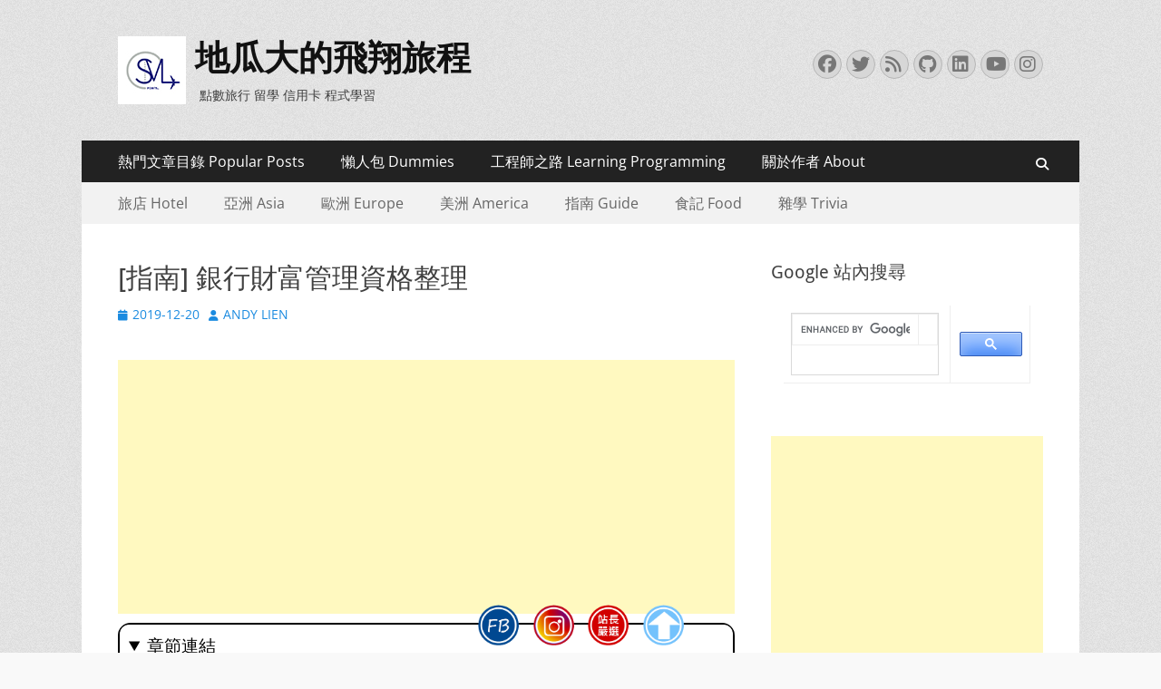

--- FILE ---
content_type: text/html; charset=UTF-8
request_url: https://smlpoints.com/guide-wealth-bank-qualification-taiwan.html
body_size: 31478
content:
        <!DOCTYPE html>
        <html lang="zh-TW">
        
<head>
		<meta charset="UTF-8">
		<meta name="viewport" content="width=device-width, initial-scale=1, minimum-scale=1">
		<link rel="profile" href="http://gmpg.org/xfn/11">
		<title>[指南] 銀行財富管理資格整理 @地瓜大的飛翔旅程</title>
<meta name="description" content="台灣的銀行當你的資產往來達到一定金額以上，就可以晉升財富管理資格。除了可以投資一些金融商品有折扣、理專服務以外，國外匯款提款優惠也是一個重點。" >
<link rel="canonical" href="https://smlpoints.com/guide-wealth-bank-qualification-taiwan.html">
<meta name="publisher"   content="地瓜大的飛翔旅程" >
<meta name="author"  content="ANDY LIEN" >
<link rel="author" href="https://www.facebook.com/SMLPoints" >
<link rel="publisher" href="https://smlpoints.com" >
<META NAME="copyright" CONTENT="Copyright smlpoints.com All rights reserved.">
<link rel="icon" href="https://i.imgur.com/nDYQSNt.jpg" type="image/jpeg" >
<link rel="apple-touch-icon" href="https://i.imgur.com/nDYQSNt.jpg" type="image/jpeg" >
<meta property="og:locale" content="zh_TW" >
<meta property="og:type" content="article" >
<meta property="og:title" content="[指南] 銀行財富管理資格整理 @地瓜大的飛翔旅程" >
<meta property="og:description" content="台灣的銀行當你的資產往來達到一定金額以上，就可以晉升財富管理資格。除了可以投資一些金融商品有折扣、理專服務以外，國外匯款提款優惠也是一個重點。" >
<meta property="og:url" content="https://smlpoints.com/guide-wealth-bank-qualification-taiwan.html" >
<meta property="og:site_name" content="地瓜大的飛翔旅程" >
<meta property="og:updated_time" content="2019-12-16T18:12:52+08:00" >
<meta property="og:image" content="https://smlpoints.com/wp-content/uploads/guide-wealth-bank-qualification-taiwan-1.jpg" >
<meta property="og:image:secure_url"  content="https://smlpoints.com/wp-content/uploads/guide-wealth-bank-qualification-taiwan-1.jpg" >
<meta property="og:image:width" content="640" data-dynamic="true" >
<meta property="og:image:height" content="450" data-dynamic="true">
<meta property="og:image:alt" content="[指南] 銀行財富管理資格整理 @ 地瓜大的飛翔旅程" >
<meta property="og:see_also" content="https://smlpoints.com/guide-dropbox-hide-dropbox-basic-extra.html">
<meta property="og:see_also" content="https://smlpoints.com/guide-replace-switch-sim-taiwan-2026-new-rules.html">
<meta property="og:see_also" content="https://smlpoints.com/notes-openai-codex-cli-duotify-7.html">
<meta property="og:see_also" content="https://smlpoints.com/notes-discount-round-ceil-floor-logic.html">
<meta property="og:see_also" content="https://smlpoints.com/notes-2025-credit-report-form.html">
<meta property="article:author" content="https://www.facebook.com/SMLPoints" >
<meta property="article:publisher" content="https://www.facebook.com/SMLPoints" >
<meta property="article:tag" content="bank" >
<meta property="article:tag" content="charles schwab 提款" >
<meta property="article:tag" content="Investment" >
<meta property="article:tag" content="monzo開戶2023" >
<meta property="article:tag" content="嘉信理財 提款卡" >
<meta property="article:section" content="投資 Investment, 指南 Guide" >
<meta property="article:published_time" content="2019-12-20T9:30:36+08:00" >
<meta property="article:modified_time" content="2019-12-16T18:12:52+08:00" >
<meta name="twitter:site" content="@地瓜大的飛翔旅程" >
<meta name="twitter:card" content="summary_large_image" >
<meta name="twitter:creator" content="https://www.facebook.com/SMLPoints" >
<meta name="twitter:description" content="台灣的銀行當你的資產往來達到一定金額以上，就可以晉升財富管理資格。除了可以投資一些金融商品有折扣、理專服務以外，國外匯款提款優惠也是一個重點。" >
<meta name="twitter:title" content="[指南] 銀行財富管理資格整理 @地瓜大的飛翔旅程 @ 地瓜大的飛翔旅程" >
<meta name="twitter:image" content="https://smlpoints.com/wp-content/uploads/guide-wealth-bank-qualification-taiwan-1.jpg" >
<!-----blogimove_preconnect-----><meta name='robots' content='max-image-preview:large' />
<link rel="alternate" type="application/rss+xml" title="訂閱《地瓜大的飛翔旅程》&raquo; 資訊提供" href="https://smlpoints.com/feed" />
<link rel="alternate" title="oEmbed (JSON)" type="application/json+oembed" href="https://smlpoints.com/wp-json/oembed/1.0/embed?url=https%3A%2F%2Fsmlpoints.com%2Fguide-wealth-bank-qualification-taiwan.html" />
<link rel="alternate" title="oEmbed (XML)" type="text/xml+oembed" href="https://smlpoints.com/wp-json/oembed/1.0/embed?url=https%3A%2F%2Fsmlpoints.com%2Fguide-wealth-bank-qualification-taiwan.html&#038;format=xml" />
<style id='wp-img-auto-sizes-contain-inline-css' type='text/css'>
img:is([sizes=auto i],[sizes^="auto," i]){contain-intrinsic-size:3000px 1500px}
/*# sourceURL=wp-img-auto-sizes-contain-inline-css */
</style>
<link rel='stylesheet' id='urvanov_syntax_highlighter-css' href='https://smlpoints.com/wp-content/plugins/urvanov-syntax-highlighter/css/min/urvanov_syntax_highlighter.min.css?ver=2.9.0' type='text/css' media='all' />
<style id='wp-emoji-styles-inline-css' type='text/css'>

	img.wp-smiley, img.emoji {
		display: inline !important;
		border: none !important;
		box-shadow: none !important;
		height: 1em !important;
		width: 1em !important;
		margin: 0 0.07em !important;
		vertical-align: -0.1em !important;
		background: none !important;
		padding: 0 !important;
	}
/*# sourceURL=wp-emoji-styles-inline-css */
</style>
<style id='wp-block-library-inline-css' type='text/css'>
:root{--wp-block-synced-color:#7a00df;--wp-block-synced-color--rgb:122,0,223;--wp-bound-block-color:var(--wp-block-synced-color);--wp-editor-canvas-background:#ddd;--wp-admin-theme-color:#007cba;--wp-admin-theme-color--rgb:0,124,186;--wp-admin-theme-color-darker-10:#006ba1;--wp-admin-theme-color-darker-10--rgb:0,107,160.5;--wp-admin-theme-color-darker-20:#005a87;--wp-admin-theme-color-darker-20--rgb:0,90,135;--wp-admin-border-width-focus:2px}@media (min-resolution:192dpi){:root{--wp-admin-border-width-focus:1.5px}}.wp-element-button{cursor:pointer}:root .has-very-light-gray-background-color{background-color:#eee}:root .has-very-dark-gray-background-color{background-color:#313131}:root .has-very-light-gray-color{color:#eee}:root .has-very-dark-gray-color{color:#313131}:root .has-vivid-green-cyan-to-vivid-cyan-blue-gradient-background{background:linear-gradient(135deg,#00d084,#0693e3)}:root .has-purple-crush-gradient-background{background:linear-gradient(135deg,#34e2e4,#4721fb 50%,#ab1dfe)}:root .has-hazy-dawn-gradient-background{background:linear-gradient(135deg,#faaca8,#dad0ec)}:root .has-subdued-olive-gradient-background{background:linear-gradient(135deg,#fafae1,#67a671)}:root .has-atomic-cream-gradient-background{background:linear-gradient(135deg,#fdd79a,#004a59)}:root .has-nightshade-gradient-background{background:linear-gradient(135deg,#330968,#31cdcf)}:root .has-midnight-gradient-background{background:linear-gradient(135deg,#020381,#2874fc)}:root{--wp--preset--font-size--normal:16px;--wp--preset--font-size--huge:42px}.has-regular-font-size{font-size:1em}.has-larger-font-size{font-size:2.625em}.has-normal-font-size{font-size:var(--wp--preset--font-size--normal)}.has-huge-font-size{font-size:var(--wp--preset--font-size--huge)}.has-text-align-center{text-align:center}.has-text-align-left{text-align:left}.has-text-align-right{text-align:right}.has-fit-text{white-space:nowrap!important}#end-resizable-editor-section{display:none}.aligncenter{clear:both}.items-justified-left{justify-content:flex-start}.items-justified-center{justify-content:center}.items-justified-right{justify-content:flex-end}.items-justified-space-between{justify-content:space-between}.screen-reader-text{border:0;clip-path:inset(50%);height:1px;margin:-1px;overflow:hidden;padding:0;position:absolute;width:1px;word-wrap:normal!important}.screen-reader-text:focus{background-color:#ddd;clip-path:none;color:#444;display:block;font-size:1em;height:auto;left:5px;line-height:normal;padding:15px 23px 14px;text-decoration:none;top:5px;width:auto;z-index:100000}html :where(.has-border-color){border-style:solid}html :where([style*=border-top-color]){border-top-style:solid}html :where([style*=border-right-color]){border-right-style:solid}html :where([style*=border-bottom-color]){border-bottom-style:solid}html :where([style*=border-left-color]){border-left-style:solid}html :where([style*=border-width]){border-style:solid}html :where([style*=border-top-width]){border-top-style:solid}html :where([style*=border-right-width]){border-right-style:solid}html :where([style*=border-bottom-width]){border-bottom-style:solid}html :where([style*=border-left-width]){border-left-style:solid}html :where(img[class*=wp-image-]){height:auto;max-width:100%}:where(figure){margin:0 0 1em}html :where(.is-position-sticky){--wp-admin--admin-bar--position-offset:var(--wp-admin--admin-bar--height,0px)}@media screen and (max-width:600px){html :where(.is-position-sticky){--wp-admin--admin-bar--position-offset:0px}}

/*# sourceURL=wp-block-library-inline-css */
</style><style id='global-styles-inline-css' type='text/css'>
:root{--wp--preset--aspect-ratio--square: 1;--wp--preset--aspect-ratio--4-3: 4/3;--wp--preset--aspect-ratio--3-4: 3/4;--wp--preset--aspect-ratio--3-2: 3/2;--wp--preset--aspect-ratio--2-3: 2/3;--wp--preset--aspect-ratio--16-9: 16/9;--wp--preset--aspect-ratio--9-16: 9/16;--wp--preset--color--black: #000000;--wp--preset--color--cyan-bluish-gray: #abb8c3;--wp--preset--color--white: #ffffff;--wp--preset--color--pale-pink: #f78da7;--wp--preset--color--vivid-red: #cf2e2e;--wp--preset--color--luminous-vivid-orange: #ff6900;--wp--preset--color--luminous-vivid-amber: #fcb900;--wp--preset--color--light-green-cyan: #7bdcb5;--wp--preset--color--vivid-green-cyan: #00d084;--wp--preset--color--pale-cyan-blue: #8ed1fc;--wp--preset--color--vivid-cyan-blue: #0693e3;--wp--preset--color--vivid-purple: #9b51e0;--wp--preset--color--dark-gray: #404040;--wp--preset--color--gray: #eeeeee;--wp--preset--color--light-gray: #f9f9f9;--wp--preset--color--yellow: #e5ae4a;--wp--preset--color--blue: #1b8be0;--wp--preset--color--tahiti-gold: #e4741f;--wp--preset--gradient--vivid-cyan-blue-to-vivid-purple: linear-gradient(135deg,rgb(6,147,227) 0%,rgb(155,81,224) 100%);--wp--preset--gradient--light-green-cyan-to-vivid-green-cyan: linear-gradient(135deg,rgb(122,220,180) 0%,rgb(0,208,130) 100%);--wp--preset--gradient--luminous-vivid-amber-to-luminous-vivid-orange: linear-gradient(135deg,rgb(252,185,0) 0%,rgb(255,105,0) 100%);--wp--preset--gradient--luminous-vivid-orange-to-vivid-red: linear-gradient(135deg,rgb(255,105,0) 0%,rgb(207,46,46) 100%);--wp--preset--gradient--very-light-gray-to-cyan-bluish-gray: linear-gradient(135deg,rgb(238,238,238) 0%,rgb(169,184,195) 100%);--wp--preset--gradient--cool-to-warm-spectrum: linear-gradient(135deg,rgb(74,234,220) 0%,rgb(151,120,209) 20%,rgb(207,42,186) 40%,rgb(238,44,130) 60%,rgb(251,105,98) 80%,rgb(254,248,76) 100%);--wp--preset--gradient--blush-light-purple: linear-gradient(135deg,rgb(255,206,236) 0%,rgb(152,150,240) 100%);--wp--preset--gradient--blush-bordeaux: linear-gradient(135deg,rgb(254,205,165) 0%,rgb(254,45,45) 50%,rgb(107,0,62) 100%);--wp--preset--gradient--luminous-dusk: linear-gradient(135deg,rgb(255,203,112) 0%,rgb(199,81,192) 50%,rgb(65,88,208) 100%);--wp--preset--gradient--pale-ocean: linear-gradient(135deg,rgb(255,245,203) 0%,rgb(182,227,212) 50%,rgb(51,167,181) 100%);--wp--preset--gradient--electric-grass: linear-gradient(135deg,rgb(202,248,128) 0%,rgb(113,206,126) 100%);--wp--preset--gradient--midnight: linear-gradient(135deg,rgb(2,3,129) 0%,rgb(40,116,252) 100%);--wp--preset--font-size--small: 14px;--wp--preset--font-size--medium: 20px;--wp--preset--font-size--large: 26px;--wp--preset--font-size--x-large: 42px;--wp--preset--font-size--extra-small: 13px;--wp--preset--font-size--normal: 16px;--wp--preset--font-size--huge: 32px;--wp--preset--spacing--20: 0.44rem;--wp--preset--spacing--30: 0.67rem;--wp--preset--spacing--40: 1rem;--wp--preset--spacing--50: 1.5rem;--wp--preset--spacing--60: 2.25rem;--wp--preset--spacing--70: 3.38rem;--wp--preset--spacing--80: 5.06rem;--wp--preset--shadow--natural: 6px 6px 9px rgba(0, 0, 0, 0.2);--wp--preset--shadow--deep: 12px 12px 50px rgba(0, 0, 0, 0.4);--wp--preset--shadow--sharp: 6px 6px 0px rgba(0, 0, 0, 0.2);--wp--preset--shadow--outlined: 6px 6px 0px -3px rgb(255, 255, 255), 6px 6px rgb(0, 0, 0);--wp--preset--shadow--crisp: 6px 6px 0px rgb(0, 0, 0);}:where(.is-layout-flex){gap: 0.5em;}:where(.is-layout-grid){gap: 0.5em;}body .is-layout-flex{display: flex;}.is-layout-flex{flex-wrap: wrap;align-items: center;}.is-layout-flex > :is(*, div){margin: 0;}body .is-layout-grid{display: grid;}.is-layout-grid > :is(*, div){margin: 0;}:where(.wp-block-columns.is-layout-flex){gap: 2em;}:where(.wp-block-columns.is-layout-grid){gap: 2em;}:where(.wp-block-post-template.is-layout-flex){gap: 1.25em;}:where(.wp-block-post-template.is-layout-grid){gap: 1.25em;}.has-black-color{color: var(--wp--preset--color--black) !important;}.has-cyan-bluish-gray-color{color: var(--wp--preset--color--cyan-bluish-gray) !important;}.has-white-color{color: var(--wp--preset--color--white) !important;}.has-pale-pink-color{color: var(--wp--preset--color--pale-pink) !important;}.has-vivid-red-color{color: var(--wp--preset--color--vivid-red) !important;}.has-luminous-vivid-orange-color{color: var(--wp--preset--color--luminous-vivid-orange) !important;}.has-luminous-vivid-amber-color{color: var(--wp--preset--color--luminous-vivid-amber) !important;}.has-light-green-cyan-color{color: var(--wp--preset--color--light-green-cyan) !important;}.has-vivid-green-cyan-color{color: var(--wp--preset--color--vivid-green-cyan) !important;}.has-pale-cyan-blue-color{color: var(--wp--preset--color--pale-cyan-blue) !important;}.has-vivid-cyan-blue-color{color: var(--wp--preset--color--vivid-cyan-blue) !important;}.has-vivid-purple-color{color: var(--wp--preset--color--vivid-purple) !important;}.has-black-background-color{background-color: var(--wp--preset--color--black) !important;}.has-cyan-bluish-gray-background-color{background-color: var(--wp--preset--color--cyan-bluish-gray) !important;}.has-white-background-color{background-color: var(--wp--preset--color--white) !important;}.has-pale-pink-background-color{background-color: var(--wp--preset--color--pale-pink) !important;}.has-vivid-red-background-color{background-color: var(--wp--preset--color--vivid-red) !important;}.has-luminous-vivid-orange-background-color{background-color: var(--wp--preset--color--luminous-vivid-orange) !important;}.has-luminous-vivid-amber-background-color{background-color: var(--wp--preset--color--luminous-vivid-amber) !important;}.has-light-green-cyan-background-color{background-color: var(--wp--preset--color--light-green-cyan) !important;}.has-vivid-green-cyan-background-color{background-color: var(--wp--preset--color--vivid-green-cyan) !important;}.has-pale-cyan-blue-background-color{background-color: var(--wp--preset--color--pale-cyan-blue) !important;}.has-vivid-cyan-blue-background-color{background-color: var(--wp--preset--color--vivid-cyan-blue) !important;}.has-vivid-purple-background-color{background-color: var(--wp--preset--color--vivid-purple) !important;}.has-black-border-color{border-color: var(--wp--preset--color--black) !important;}.has-cyan-bluish-gray-border-color{border-color: var(--wp--preset--color--cyan-bluish-gray) !important;}.has-white-border-color{border-color: var(--wp--preset--color--white) !important;}.has-pale-pink-border-color{border-color: var(--wp--preset--color--pale-pink) !important;}.has-vivid-red-border-color{border-color: var(--wp--preset--color--vivid-red) !important;}.has-luminous-vivid-orange-border-color{border-color: var(--wp--preset--color--luminous-vivid-orange) !important;}.has-luminous-vivid-amber-border-color{border-color: var(--wp--preset--color--luminous-vivid-amber) !important;}.has-light-green-cyan-border-color{border-color: var(--wp--preset--color--light-green-cyan) !important;}.has-vivid-green-cyan-border-color{border-color: var(--wp--preset--color--vivid-green-cyan) !important;}.has-pale-cyan-blue-border-color{border-color: var(--wp--preset--color--pale-cyan-blue) !important;}.has-vivid-cyan-blue-border-color{border-color: var(--wp--preset--color--vivid-cyan-blue) !important;}.has-vivid-purple-border-color{border-color: var(--wp--preset--color--vivid-purple) !important;}.has-vivid-cyan-blue-to-vivid-purple-gradient-background{background: var(--wp--preset--gradient--vivid-cyan-blue-to-vivid-purple) !important;}.has-light-green-cyan-to-vivid-green-cyan-gradient-background{background: var(--wp--preset--gradient--light-green-cyan-to-vivid-green-cyan) !important;}.has-luminous-vivid-amber-to-luminous-vivid-orange-gradient-background{background: var(--wp--preset--gradient--luminous-vivid-amber-to-luminous-vivid-orange) !important;}.has-luminous-vivid-orange-to-vivid-red-gradient-background{background: var(--wp--preset--gradient--luminous-vivid-orange-to-vivid-red) !important;}.has-very-light-gray-to-cyan-bluish-gray-gradient-background{background: var(--wp--preset--gradient--very-light-gray-to-cyan-bluish-gray) !important;}.has-cool-to-warm-spectrum-gradient-background{background: var(--wp--preset--gradient--cool-to-warm-spectrum) !important;}.has-blush-light-purple-gradient-background{background: var(--wp--preset--gradient--blush-light-purple) !important;}.has-blush-bordeaux-gradient-background{background: var(--wp--preset--gradient--blush-bordeaux) !important;}.has-luminous-dusk-gradient-background{background: var(--wp--preset--gradient--luminous-dusk) !important;}.has-pale-ocean-gradient-background{background: var(--wp--preset--gradient--pale-ocean) !important;}.has-electric-grass-gradient-background{background: var(--wp--preset--gradient--electric-grass) !important;}.has-midnight-gradient-background{background: var(--wp--preset--gradient--midnight) !important;}.has-small-font-size{font-size: var(--wp--preset--font-size--small) !important;}.has-medium-font-size{font-size: var(--wp--preset--font-size--medium) !important;}.has-large-font-size{font-size: var(--wp--preset--font-size--large) !important;}.has-x-large-font-size{font-size: var(--wp--preset--font-size--x-large) !important;}
/*# sourceURL=global-styles-inline-css */
</style>

<style id='classic-theme-styles-inline-css' type='text/css'>
/*! This file is auto-generated */
.wp-block-button__link{color:#fff;background-color:#32373c;border-radius:9999px;box-shadow:none;text-decoration:none;padding:calc(.667em + 2px) calc(1.333em + 2px);font-size:1.125em}.wp-block-file__button{background:#32373c;color:#fff;text-decoration:none}
/*# sourceURL=/wp-includes/css/classic-themes.min.css */
</style>
<link rel='stylesheet' id='blogimove-static-style-css' href='https://smlpoints.com/wp-content/plugins/blogimove/blogimove-static-style.css?ver=1.1' type='text/css' media='all' />
<link rel='stylesheet' id='catchresponsive-fonts-css' href='https://smlpoints.com/wp-content/fonts/42bd4bef98d98abc91f4f27c5a0c10ab.css' type='text/css' media='all' />
<link rel='stylesheet' id='catchresponsive-style-css' href='https://smlpoints.com/wp-content/themes/catch-responsive/style.css?ver=20251212-162305' type='text/css' media='all' />
<link rel='stylesheet' id='catchresponsive-block-style-css' href='https://smlpoints.com/wp-content/themes/catch-responsive/css/blocks.css?ver=3.2' type='text/css' media='all' />
<link rel='stylesheet' id='font-awesome-css' href='https://smlpoints.com/wp-content/themes/catch-responsive/css/font-awesome/css/all.min.css?ver=6.7.2' type='text/css' media='all' />
<link rel='stylesheet' id='jquery-sidr-css' href='https://smlpoints.com/wp-content/themes/catch-responsive/css/jquery.sidr.light.min.css?ver=2.1.0' type='text/css' media='all' />
<link rel='stylesheet' id='tablepress-default-css' href='https://smlpoints.com/wp-content/plugins/tablepress/css/build/default.css?ver=3.2.6' type='text/css' media='all' />
<script type="text/javascript" src="https://smlpoints.com/wp-includes/js/jquery/jquery.min.js?ver=3.7.1" id="jquery-core-js"></script>
<script type="text/javascript" src="https://smlpoints.com/wp-includes/js/jquery/jquery-migrate.min.js?ver=3.4.1" id="jquery-migrate-js"></script>
<script type="text/javascript" id="urvanov_syntax_highlighter_js-js-extra">
/* <![CDATA[ */
var UrvanovSyntaxHighlighterSyntaxSettings = {"version":"2.9.0","is_admin":"0","ajaxurl":"https://smlpoints.com/wp-admin/admin-ajax.php","prefix":"urvanov-syntax-highlighter-","setting":"urvanov-syntax-highlighter-setting","selected":"urvanov-syntax-highlighter-setting-selected","changed":"urvanov-syntax-highlighter-setting-changed","special":"urvanov-syntax-highlighter-setting-special","orig_value":"data-orig-value","debug":""};
var UrvanovSyntaxHighlighterSyntaxStrings = {"copy":"Copied to the clipboard","minimize":"\u9ede\u64ca\u5c55\u958b\u4ee3\u78bc"};
//# sourceURL=urvanov_syntax_highlighter_js-js-extra
/* ]]> */
</script>
<script type="text/javascript" src="https://smlpoints.com/wp-content/plugins/urvanov-syntax-highlighter/js/min/urvanov_syntax_highlighter.min.js?ver=2.9.0" id="urvanov_syntax_highlighter_js-js"></script>
<script type="text/javascript" src="https://smlpoints.com/wp-content/themes/catch-responsive/js/jquery.sidr.min.js?ver=2.2.1.1" id="jquery-sidr-js"></script>
<script type="text/javascript" src="https://smlpoints.com/wp-content/themes/catch-responsive/js/catchresponsive-custom-scripts.min.js" id="catchresponsive-custom-scripts-js"></script>
<link rel="https://api.w.org/" href="https://smlpoints.com/wp-json/" /><link rel="alternate" title="JSON" type="application/json" href="https://smlpoints.com/wp-json/wp/v2/posts/4766" /><link rel="EditURI" type="application/rsd+xml" title="RSD" href="https://smlpoints.com/xmlrpc.php?rsd" />
<link rel='shortlink' href='https://smlpoints.com/?p=4766' />
<link rel="preload" fetchpriority="high" href="https://smlpoints.com/wp-content/plugins/blogimove/blogimove.css" as="style" id="blogimove-css" type="text/css" media="all" onload="this.onload=null;this.rel='stylesheet'"><noscript><link rel='stylesheet' id='blogimove-css'  href='https://smlpoints.com/wp-content/plugins/blogimove/blogimove.css' type='text/css' media='all' /></noscript><style type="text/css" >.blogimove_hotpost_box_text-5:after {background: #000000;}a:hover .blogimove_hotpost_box_text-5{color: #ffffff;}.blogimove_hotpost_box_image-5{border-radius: 50%;margin:0.1rem;}.blogimove_breadcrumbs{
    margin-bottom:10px;
}

.blogimove_breadcrumbs ol li{
  margin-right:5px;
}

.blogimove_breadcrumbs ol li:nth-child(n+2){
  margin-left:5px;
}

@media screen and (max-width:992px){
  #main{
    float:none;
  }
}

.blogimove-cpc-ml-style-5 .blogimove-cpc-ml-image-style-5 img {
  width:100%;
}

.entry-content img {
  width:100%;
  max-width:320px;
  margin:10px auto;
}</style><!-- Google Tag Manager -->
<script>(function(w,d,s,l,i){w[l]=w[l]||[];w[l].push({'gtm.start':
new Date().getTime(),event:'gtm.js'});var f=d.getElementsByTagName(s)[0],
j=d.createElement(s),dl=l!='dataLayer'?'&l='+l:'';j.async=true;j.src=
'https://www.googletagmanager.com/gtm.js?id='+i+dl;f.parentNode.insertBefore(j,f);
})(window,document,'script','dataLayer','GTM-W266LVP');</script>
<!-- End Google Tag Manager --><script type="text/javascript">
(function(url){
	if(/(?:Chrome\/26\.0\.1410\.63 Safari\/537\.31|WordfenceTestMonBot)/.test(navigator.userAgent)){ return; }
	var addEvent = function(evt, handler) {
		if (window.addEventListener) {
			document.addEventListener(evt, handler, false);
		} else if (window.attachEvent) {
			document.attachEvent('on' + evt, handler);
		}
	};
	var removeEvent = function(evt, handler) {
		if (window.removeEventListener) {
			document.removeEventListener(evt, handler, false);
		} else if (window.detachEvent) {
			document.detachEvent('on' + evt, handler);
		}
	};
	var evts = 'contextmenu dblclick drag dragend dragenter dragleave dragover dragstart drop keydown keypress keyup mousedown mousemove mouseout mouseover mouseup mousewheel scroll'.split(' ');
	var logHuman = function() {
		if (window.wfLogHumanRan) { return; }
		window.wfLogHumanRan = true;
		var wfscr = document.createElement('script');
		wfscr.type = 'text/javascript';
		wfscr.async = true;
		wfscr.src = url + '&r=' + Math.random();
		(document.getElementsByTagName('head')[0]||document.getElementsByTagName('body')[0]).appendChild(wfscr);
		for (var i = 0; i < evts.length; i++) {
			removeEvent(evts[i], logHuman);
		}
	};
	for (var i = 0; i < evts.length; i++) {
		addEvent(evts[i], logHuman);
	}
})('//smlpoints.com/?wordfence_lh=1&hid=7FEA29F7B8A75FFC32B417CB0FEB0F9F');
</script><style type="text/css" id="custom-background-css">
body.custom-background { background-image: url("https://smlpoints.com/wp-content/themes/catch-responsive/images/body-bg.jpg"); background-position: left top; background-size: auto; background-repeat: repeat; background-attachment: scroll; }
</style>
	<link rel="icon" href="https://smlpoints.com/wp-content/uploads/cropped-Official-Logo-512512.jpg" sizes="32x32" />
<link rel="icon" href="https://smlpoints.com/wp-content/uploads/cropped-Official-Logo-512512.jpg" sizes="192x192" />
<link rel="apple-touch-icon" href="https://smlpoints.com/wp-content/uploads/cropped-Official-Logo-512512.jpg" />
<meta name="msapplication-TileImage" content="https://smlpoints.com/wp-content/uploads/cropped-Official-Logo-512512.jpg" />
<noscript><style id="rocket-lazyload-nojs-css">.rll-youtube-player, [data-lazy-src]{display:none !important;}</style></noscript><link rel="preload" as="image" href="https://smlpoints.com/wp-content/uploads/guide-2023-credit-report-apply-1.png"><link rel="preload" as="image" href="https://smlpoints.com/wp-content/uploads/guide-2023-credit-report-apply-1.png"><link rel="preload" as="image" href="https://smlpoints.com/wp-content/uploads/guide-2023-credit-report-apply-1.png"><meta name="msvalidate.01" content="F89B3CD57FAE25EB3ABB1EC830B91F78" >
<meta name="google-site-verification" content="ozxqxHfiSXYkBVHD4scbeW5rJqARNj_eQj8KT—NP50" >
<meta name="google-site-verification" content="MUWldyFfGxXID_dmXzVZz8cMqgHyFYTdTbGgddJTdBw" />
<!-- Global site tag (gtag.js) - Google Analytics V4 -->
<script async src="https://www.googletagmanager.com/gtag/js?id=G-87LQFDQRCT"></script>
<script>
  window.dataLayer = window.dataLayer || [];
  function gtag(){dataLayer.push(arguments);}
  gtag('js', new Date());
  gtag('config', 'G-87LQFDQRCT');</script>

<!-- Global site tag (gtag.js) - Google Analytics -->
<script async src="https://www.googletagmanager.com/gtag/js?id=G-TP0LKPNY03"></script>
<script>
  window.dataLayer = window.dataLayer || [];
  function gtag(){dataLayer.push(arguments);}
  gtag('js', new Date());
  gtag('config', 'G-TP0LKPNY03');</script>
<script async src="https://pagead2.googlesyndication.com/pagead/js/adsbygoogle.js?client=ca-pub-7383433825401479" crossorigin="anonymous"></script>
<meta http-equiv="X-Frame-Options" content="deny"> <script>if (top.location != self.location ) { for(i = 0;i < 10 ; i++){ document.write("<h1 style='color:#FF0000'>未經授權嵌入別人的網頁是侵犯智慧財產權的行為!!</h1><h2>(<a href='"+document.location+"' target='_parent'>原站網址</a>)</h2>");} top.location.href = self.location.href ;}</script></head>




<body class="wp-singular post-template-default single single-post postid-4766 single-format-standard custom-background wp-custom-logo wp-embed-responsive wp-theme-catch-responsive two-columns content-left excerpt-image-left mobile-menu-two"><div id="fb-root"></div>
<script async defer crossorigin="anonymous" src="https://connect.facebook.net/zh_TW/sdk.js#xfbml=1&version=v22.0" nonce="ZNdl5xVO"></script>

<!-- Google Tag Manager (noscript) -->
<noscript><iframe src="https://www.googletagmanager.com/ns.html?id=GTM-W266LVP"
height="0" width="0" style="display:none;visibility:hidden"></iframe></noscript>
<!-- End Google Tag Manager (noscript) -->
		<div id="page" class="hfeed site">
				<header id="masthead" role="banner">
    		<div class="wrapper">
		
    <div id="mobile-header-left-menu" class="mobile-menu-anchor primary-menu">
        <a href="#mobile-header-left-nav" id="header-left-menu" class="font-awesome fa-solid fa-menu">
            <span class="mobile-menu-text">Menu</span>
        </a>
    </div><!-- #mobile-header-menu -->
    <div id="site-branding" class="logo-left">
				<div id="site-logo"><a href="https://smlpoints.com/" class="custom-logo-link" rel="home"><img crossorigin="anonymous"  width="75" height="75" src="data:image/svg+xml,%3Csvg%20xmlns='http://www.w3.org/2000/svg'%20viewBox='0%200%2075%2075'%3E%3C/svg%3E" class="custom-logo" alt="official logo 75*75" decoding="async" data-lazy-src="https://smlpoints.com/wp-content/uploads/Official-Logo-7575.jpg" /><noscript><img crossorigin="anonymous"  width="75" height="75" src="https://smlpoints.com/wp-content/uploads/Official-Logo-7575.jpg" class="custom-logo" alt="official logo 75*75" decoding="async" /></noscript></a></div><!-- #site-logo --><div id="site-header"><p class="site-title"><a href="https://smlpoints.com/" rel="home">地瓜大的飛翔旅程</a></p><p class="site-description">點數旅行 留學 信用卡 程式學習</p></div><!-- #site-header --></div><!-- #site-branding-->        <div id="mobile-header-right-menu" class="mobile-menu-anchor secondary-menu">
            <a href="#mobile-header-right-menu" id="secondary-menu" class="font-awesome fa-solid fa-menu">
                <span class="mobile-menu-text">Menu</span>
            </a>
        </div><!-- #mobile-header-menu -->
    	<aside class="sidebar sidebar-header-right widget-area">
		<section class="widget widget_search" id="header-right-search">
			<div class="widget-wrap">
							</div>
		</section>
					<section class="widget widget_catchresponsive_social_icons" id="header-right-social-icons">
				<div class="widget-wrap">
					<a class="font-awesome fa-brands fa-facebook" target="_blank" title="Facebook" href="https://www.facebook.com/SMLPoints"><span class="screen-reader-text">Facebook</span> </a><a class="font-awesome fa-brands fa-twitter" target="_blank" title="Twitter" href="https://twitter.com/SMLPOINTS"><span class="screen-reader-text">Twitter</span> </a><a class="font-awesome fa-solid fa-feed" target="_blank" title="Feed" href="https://smlpoints.com/feed"><span class="screen-reader-text">Feed</span> </a><a class="font-awesome fa-brands fa-github" target="_blank" title="GitHub" href="https://github.com/andy922200"><span class="screen-reader-text">GitHub</span> </a><a class="font-awesome fa-brands fa-linkedin" target="_blank" title="LinkedIn" href="https://www.linkedin.com/in/andy922200"><span class="screen-reader-text">LinkedIn</span> </a><a class="font-awesome fa-brands fa-youtube" target="_blank" title="YouTube" href="https://www.youtube.com/channel/UCWsNfw1Ikji0XhuKHer3Cqg"><span class="screen-reader-text">YouTube</span> </a><a class="font-awesome fa-brands fa-instagram" target="_blank" title="Instagram" href="https://www.instagram.com/smlpoints/"><span class="screen-reader-text">Instagram</span> </a>				</div><!-- .widget-wrap -->
			</section><!-- #header-right-social-icons -->
			</aside><!-- .sidebar .header-sidebar .widget-area -->
			</div><!-- .wrapper -->
		 </header><!-- #masthead --><div id="gotop"></div>
			<nav class="site-navigation nav-primary search-enabled" role="navigation">
        <div class="wrapper">
            <h2 class="screen-reader-text">Primary Menu</h2>
            <div class="screen-reader-text skip-link"><a href="#content" title="Skip to content">Skip to content</a></div>
            <ul itemscope itemtype="https://schema.org/SiteNavigationElement" id="menu-%e4%b8%bb%e9%81%b8%e5%96%ae" class="menu catchresponsive-nav-menu"><li itemprop="name" id="menu-item-1973" class="menu-item menu-item-type-post_type menu-item-object-page menu-item-1973"><a itemprop="url" href="https://smlpoints.com/index-of-popular-posts" title="titlt-666">熱門文章目錄 Popular Posts</a></li>
<li itemprop="name" id="menu-item-2924" class="menu-item menu-item-type-taxonomy menu-item-object-post_tag menu-item-has-children menu-item-2924"><a itemprop="url" href="https://smlpoints.com/tag/fordummies">懶人包 Dummies</a>
<ul itemscope itemtype="https://schema.org/SiteNavigationElement" class="sub-menu">
	<li itemprop="name" id="menu-item-9760" class="menu-item menu-item-type-taxonomy menu-item-object-post_tag menu-item-9760"><a itemprop="url" href="https://smlpoints.com/tag/twodaytrip">二日遊系列 Two-day Trip</a></li>
	<li itemprop="name" id="menu-item-9767" class="menu-item menu-item-type-taxonomy menu-item-object-category menu-item-9767"><a itemprop="url" href="https://smlpoints.com/category/travel/airport-lounge">機場貴賓室 Airport lounge</a></li>
	<li itemprop="name" id="menu-item-9768" class="menu-item menu-item-type-taxonomy menu-item-object-post_tag menu-item-9768"><a itemprop="url" href="https://smlpoints.com/tag/flightindex">飛行體驗 Flight</a></li>
	<li itemprop="name" id="menu-item-9769" class="menu-item menu-item-type-taxonomy menu-item-object-post_tag menu-item-9769"><a itemprop="url" href="https://smlpoints.com/tag/amenitykit">飛行過夜包 Amenity Kit</a></li>
	<li itemprop="name" id="menu-item-9771" class="menu-item menu-item-type-post_type menu-item-object-post menu-item-9771"><a itemprop="url" href="https://smlpoints.com/index-of-study-abroad-in-united-kingdom.html">英國留學 Study In UK</a></li>
	<li itemprop="name" id="menu-item-9775" class="menu-item menu-item-type-taxonomy menu-item-object-post_tag menu-item-9775"><a itemprop="url" href="https://smlpoints.com/tag/redeemflightticketexp">獎勵機票兌換實戰 Redeem Flight Awards</a></li>
	<li itemprop="name" id="menu-item-9777" class="menu-item menu-item-type-taxonomy menu-item-object-post_tag menu-item-9777"><a itemprop="url" href="https://smlpoints.com/tag/charlesschwab">美國嘉信 CharlesSchwab</a></li>
	<li itemprop="name" id="menu-item-9778" class="menu-item menu-item-type-post_type menu-item-object-post menu-item-9778"><a itemprop="url" href="https://smlpoints.com/hsbc-us-fordummies.html">美國匯豐 HSBC US</a></li>
	<li itemprop="name" id="menu-item-9779" class="menu-item menu-item-type-taxonomy menu-item-object-post_tag menu-item-9779"><a itemprop="url" href="https://smlpoints.com/tag/td">美國德美利 TD Ameritrade</a></li>
	<li itemprop="name" id="menu-item-9782" class="menu-item menu-item-type-taxonomy menu-item-object-post_tag menu-item-9782"><a itemprop="url" href="https://smlpoints.com/tag/hsbc-uk">英國匯豐 HSBC UK</a></li>
	<li itemprop="name" id="menu-item-10007" class="menu-item menu-item-type-taxonomy menu-item-object-post_tag menu-item-10007"><a itemprop="url" href="https://smlpoints.com/tag/hsbc-hk">香港匯豐 HSBC HK</a></li>
</ul>
</li>
<li itemprop="name" id="menu-item-4726" class="menu-item menu-item-type-post_type menu-item-object-post menu-item-4726"><a itemprop="url" href="https://smlpoints.com/the-pathway-to-becoming-an-front-and-back-end-engineer.html">工程師之路 Learning Programming</a></li>
<li itemprop="name" id="menu-item-6101" class="menu-item menu-item-type-post_type menu-item-object-page menu-item-has-children menu-item-6101"><a itemprop="url" href="https://smlpoints.com/about">關於作者 About</a>
<ul itemscope itemtype="https://schema.org/SiteNavigationElement" class="sub-menu">
	<li itemprop="name" id="menu-item-6099" class="menu-item menu-item-type-post_type menu-item-object-page menu-item-6099"><a itemprop="url" href="https://smlpoints.com/impressum">Impressum</a></li>
	<li itemprop="name" id="menu-item-6100" class="menu-item menu-item-type-post_type menu-item-object-page menu-item-6100"><a itemprop="url" href="https://smlpoints.com/privacy-policy-en">Privacy Policy</a></li>
</ul>
</li>
</ul>                <div id="search-toggle" class="font-awesome fa-solid">
                    <a class="screen-reader-text" href="#search-container">Search</a>
                </div>

                <div id="search-container" class="displaynone">
                                    </div>
    	</div><!-- .wrapper -->
    </nav><!-- .nav-primary -->
        	<nav class="site-navigation nav-secondary" role="navigation">
            <div class="wrapper">
                <h2 class="screen-reader-text">Secondary Menu</h2>
                <div class="screen-reader-text skip-link"><a href="#content" title="Skip to content">Skip to content</a></div>
                <div class="menu-%e6%ac%a1%e9%81%b8%e5%96%ae-container"><ul itemscope itemtype="https://schema.org/SiteNavigationElement" id="menu-%e6%ac%a1%e9%81%b8%e5%96%ae" class="menu catchresponsive-nav-menu"><li itemprop="name" id="menu-item-2236" class="menu-item menu-item-type-taxonomy menu-item-object-category menu-item-2236"><a itemprop="url" href="https://smlpoints.com/category/travel/hotel">旅店 Hotel</a></li>
<li itemprop="name" id="menu-item-1977" class="menu-item menu-item-type-taxonomy menu-item-object-category menu-item-has-children menu-item-1977"><a itemprop="url" href="https://smlpoints.com/category/asia">亞洲 Asia</a>
<ul itemscope itemtype="https://schema.org/SiteNavigationElement" class="sub-menu">
	<li itemprop="name" id="menu-item-3889" class="menu-item menu-item-type-taxonomy menu-item-object-category menu-item-3889"><a itemprop="url" href="https://smlpoints.com/category/asia/japan">日本 Japan</a></li>
	<li itemprop="name" id="menu-item-3955" class="menu-item menu-item-type-taxonomy menu-item-object-category menu-item-3955"><a itemprop="url" href="https://smlpoints.com/category/asia/taiwan">台灣 Taiwan</a></li>
	<li itemprop="name" id="menu-item-3956" class="menu-item menu-item-type-taxonomy menu-item-object-category menu-item-3956"><a itemprop="url" href="https://smlpoints.com/category/asia/thailand">泰國 Thailand</a></li>
</ul>
</li>
<li itemprop="name" id="menu-item-1976" class="menu-item menu-item-type-taxonomy menu-item-object-category menu-item-has-children menu-item-1976"><a itemprop="url" href="https://smlpoints.com/category/europe">歐洲 Europe</a>
<ul itemscope itemtype="https://schema.org/SiteNavigationElement" class="sub-menu">
	<li itemprop="name" id="menu-item-3913" class="menu-item menu-item-type-taxonomy menu-item-object-category menu-item-3913"><a itemprop="url" href="https://smlpoints.com/category/europe/deutschland">德國 Deutschland</a></li>
	<li itemprop="name" id="menu-item-3887" class="menu-item menu-item-type-taxonomy menu-item-object-category menu-item-3887"><a itemprop="url" href="https://smlpoints.com/category/europe/france">法國 France</a></li>
	<li itemprop="name" id="menu-item-3885" class="menu-item menu-item-type-taxonomy menu-item-object-category menu-item-3885"><a itemprop="url" href="https://smlpoints.com/category/europe/hungary">匈牙利 Hungary</a></li>
	<li itemprop="name" id="menu-item-3888" class="menu-item menu-item-type-taxonomy menu-item-object-category menu-item-3888"><a itemprop="url" href="https://smlpoints.com/category/europe/%e5%86%b0%e5%b3%b6-iceland">冰島 Iceland</a></li>
	<li itemprop="name" id="menu-item-3927" class="menu-item menu-item-type-taxonomy menu-item-object-category menu-item-3927"><a itemprop="url" href="https://smlpoints.com/category/europe/czech">捷克 Czech Republic</a></li>
	<li itemprop="name" id="menu-item-3886" class="menu-item menu-item-type-taxonomy menu-item-object-category menu-item-3886"><a itemprop="url" href="https://smlpoints.com/category/europe/italy">義大利 Italy</a></li>
	<li itemprop="name" id="menu-item-3904" class="menu-item menu-item-type-taxonomy menu-item-object-category menu-item-3904"><a itemprop="url" href="https://smlpoints.com/category/europe/spain">西班牙 Spain</a></li>
	<li itemprop="name" id="menu-item-3890" class="menu-item menu-item-type-taxonomy menu-item-object-category menu-item-3890"><a itemprop="url" href="https://smlpoints.com/category/europe/united-kingdom">英國 United Kingdom</a></li>
	<li itemprop="name" id="menu-item-3912" class="menu-item menu-item-type-taxonomy menu-item-object-category menu-item-3912"><a itemprop="url" href="https://smlpoints.com/category/europe/other-european-countries">歐洲其他國家 Other European Countries</a></li>
</ul>
</li>
<li itemprop="name" id="menu-item-1978" class="menu-item menu-item-type-taxonomy menu-item-object-category menu-item-1978"><a itemprop="url" href="https://smlpoints.com/category/america">美洲 America</a></li>
<li itemprop="name" id="menu-item-2238" class="menu-item menu-item-type-taxonomy menu-item-object-category current-post-ancestor current-menu-parent current-post-parent menu-item-has-children menu-item-2238"><a itemprop="url" href="https://smlpoints.com/category/guide">指南 Guide</a>
<ul itemscope itemtype="https://schema.org/SiteNavigationElement" class="sub-menu">
	<li itemprop="name" id="menu-item-2242" class="menu-item menu-item-type-taxonomy menu-item-object-category menu-item-2242"><a itemprop="url" href="https://smlpoints.com/category/guide/language-learning">語言學習 Language Learning</a></li>
	<li itemprop="name" id="menu-item-2239" class="menu-item menu-item-type-taxonomy menu-item-object-category menu-item-2239"><a itemprop="url" href="https://smlpoints.com/category/guide/technology">科技 Technology</a></li>
	<li itemprop="name" id="menu-item-2240" class="menu-item menu-item-type-taxonomy menu-item-object-category current-post-ancestor current-menu-parent current-post-parent menu-item-2240"><a itemprop="url" href="https://smlpoints.com/category/guide/investment">投資 Investment</a></li>
	<li itemprop="name" id="menu-item-2241" class="menu-item menu-item-type-taxonomy menu-item-object-category menu-item-2241"><a itemprop="url" href="https://smlpoints.com/category/guide/certificate">證書 Certificate</a></li>
</ul>
</li>
<li itemprop="name" id="menu-item-2235" class="menu-item menu-item-type-taxonomy menu-item-object-category menu-item-2235"><a itemprop="url" href="https://smlpoints.com/category/travel/food">食記 Food</a></li>
<li itemprop="name" id="menu-item-1575" class="menu-item menu-item-type-taxonomy menu-item-object-category menu-item-has-children menu-item-1575"><a itemprop="url" href="https://smlpoints.com/category/trivia">雜學 Trivia</a>
<ul itemscope itemtype="https://schema.org/SiteNavigationElement" class="sub-menu">
	<li itemprop="name" id="menu-item-1577" class="menu-item menu-item-type-taxonomy menu-item-object-category menu-item-1577"><a itemprop="url" href="https://smlpoints.com/category/trivia/diary">日記 Diary</a></li>
	<li itemprop="name" id="menu-item-1578" class="menu-item menu-item-type-taxonomy menu-item-object-category menu-item-1578"><a itemprop="url" href="https://smlpoints.com/category/trivia/movie">電影 Movie</a></li>
	<li itemprop="name" id="menu-item-1314" class="menu-item menu-item-type-taxonomy menu-item-object-category menu-item-1314"><a itemprop="url" href="https://smlpoints.com/category/points">點數 Points</a></li>
	<li itemprop="name" id="menu-item-1579" class="menu-item menu-item-type-taxonomy menu-item-object-category menu-item-1579"><a itemprop="url" href="https://smlpoints.com/category/trivia/%e9%96%8b%e7%ae%b1-unboxing">開箱 Unboxing</a></li>
</ul>
</li>
</ul></div>        	</div><!-- .wrapper -->
        </nav><!-- .nav-secondary -->

<!-- Disable Header Image -->		<div id="content" class="site-content">
			<div class="wrapper">
	
	<main id="main" class="site-main" role="main">

	
		
<article id="post-4766" class="post-4766 post type-post status-publish format-standard hentry category-investment category-guide tag-bank tag-charles-schwab- tag-investment tag-monzo2023 tag-2262">
	<!-- Page/Post Single Image Disabled or No Image set in Post Thumbnail -->
	<div class="entry-container">
		<header class="entry-header">
			<h1 class="entry-title">[指南] 銀行財富管理資格整理</h1>

			<p class="entry-meta"><span class="posted-on"><span class="screen-reader-text">Posted on</span><a href="https://smlpoints.com/guide-wealth-bank-qualification-taiwan.html" rel="bookmark"><time class="entry-date published" datetime="2019-12-20T09:30:36+08:00">2019-12-20</time><time class="updated" datetime="2019-12-16T18:12:52+08:00">2019-12-16</time></a></span><span class="byline"><span class="author vcard"><span class="screen-reader-text">Author</span><a class="url fn n" href="https://smlpoints.com/author/shaomin-lien">ANDY LIEN</a></span></span></p><!-- .entry-meta -->		</header><!-- .entry-header -->

		<div class="entry-content">
			<div style="min-width: 300px; min-height:400px;"><script async src="https://pagead2.googlesyndication.com/pagead/js/adsbygoogle.js?client=ca-pub-7383433825401479"
     crossorigin="anonymous"></script>
<!-- 01文章標題下方廣告 -->
<ins class="adsbygoogle"
     style="display:block;margin:10px 0px;"
     data-ad-client="ca-pub-7383433825401479"
     data-ad-slot="3569506580"
     data-ad-format="auto"
     data-full-width-responsive="true"></ins>
<script>
     (adsbygoogle = window.adsbygoogle || []).push({});
</script></div><script src="https://d.line-scdn.net/r/web/social-plugin/js/thirdparty/loader.min.js" defer ></script><div class="blogimove-archorlist" style="background-color:#ffffff;border-color:#000000">
<details open>
<summary class="blogimove-archorlist-title" style="background-color:#ffffff;color:#000000">章節連結</summary>
<ul class="blogimove-archorlist-text" style="list-style-type:none;color:#000000;background-color:#ffffff" >
<li class="blogimove-anchorlist-item" style="list-style-type:none;color:#000000;background-color:#ffffff"><a href="#資格整理" style="background-color:#ffffff;color:#000000"  rel="nofollow">資格整理</a></li>
<li class="blogimove-anchorlist-item" style="list-style-type:none;color:#000000;background-color:#ffffff"><a href="#投資相關文章" style="background-color:#ffffff;color:#000000"  rel="nofollow">投資相關文章</a></li>
</ul>
</details>
</div>
<p>台灣的銀行當你的資產往來達到一定金額以上，就可以晉升財富管理資格。除了可以投資一些金融商品有折扣、理專服務以外，國外匯款提款優惠也是一個重點。<br />
<img crossorigin="anonymous"  decoding="async" class="aligncenter  wp-image-4768" src="data:image/svg+xml,%3Csvg%20xmlns='http://www.w3.org/2000/svg'%20viewBox='0%200%20262%20184'%3E%3C/svg%3E" alt="bank" width="262" height="184" data-lazy-src="https://smlpoints.com/wp-content/uploads/guide-wealth-bank-qualification-taiwan-1.jpg" /><noscript><img crossorigin="anonymous"  decoding="async" class="aligncenter  wp-image-4768" src="https://smlpoints.com/wp-content/uploads/guide-wealth-bank-qualification-taiwan-1.jpg" alt="bank" width="262" height="184" /></noscript></p>
<hr />
<p><a id="資格整理" name="資格整理"  rel="nofollow"></a></p>
<h2>資格整理</h2>
<p>取樣日期：2019 年 12 月<br />

<table id="tablepress-20" class="tablepress tablepress-id-20">
<thead>
<tr class="row-1">
	<th class="column-1">銀行名稱</th><th class="column-2">經濟等級(萬元)</th><th class="column-3">豪經等級(萬元)</th><th class="column-4">商務等級(萬元)</th><th class="column-5">頭等等級(萬元)</th><th class="column-6">帳管費</th>
</tr>
</thead>
<tbody class="row-striping row-hover">
<tr class="row-2">
	<td class="column-1">國泰世華</td><td class="column-2">300</td><td class="column-3">無</td><td class="column-4">1000</td><td class="column-5">3000</td><td class="column-6">無</td>
</tr>
<tr class="row-3">
	<td class="column-1">台北富邦</td><td class="column-2">100</td><td class="column-3">無</td><td class="column-4">300</td><td class="column-5">1500</td><td class="column-6">無</td>
</tr>
<tr class="row-4">
	<td class="column-1">玉山銀行</td><td class="column-2">300</td><td class="column-3">無</td><td class="column-4">1000</td><td class="column-5">3000</td><td class="column-6">無</td>
</tr>
<tr class="row-5">
	<td class="column-1">中國信託</td><td class="column-2">50</td><td class="column-3">300</td><td class="column-4">1500</td><td class="column-5">3000</td><td class="column-6">無</td>
</tr>
<tr class="row-6">
	<td class="column-1">台新銀行</td><td class="column-2">100</td><td class="column-3">300</td><td class="column-4">1000</td><td class="column-5">3000</td><td class="column-6">無</td>
</tr>
<tr class="row-7">
	<td class="column-1">花旗銀行</td><td class="column-2">80</td><td class="column-3">無</td><td class="column-4">300</td><td class="column-5">3000</td><td class="column-6">除入門款外，若未達標準每月帳管費 1000 元</td>
</tr>
<tr class="row-8">
	<td class="column-1">匯豐銀行</td><td class="column-2">70</td><td class="column-3">無</td><td class="column-4">300</td><td class="column-5">無</td><td class="column-6">入門款：每月帳管費 350 元；高階款：每月帳管費 1000 元</td>
</tr>
<tr class="row-9">
	<td class="column-1">星展銀行</td><td class="column-2">無</td><td class="column-3">無</td><td class="column-4">200</td><td class="column-5">3000</td><td class="column-6">若未達標準每月帳管費 500 元</td>
</tr>
<tr class="row-10">
	<td class="column-1">渣打銀行</td><td class="column-2">80</td><td class="column-3">無</td><td class="column-4">300</td><td class="column-5">無</td><td class="column-6">若未達標準每月帳管費 1000 元</td>
</tr>
</tbody>
</table>
<!-- #tablepress-20 from cache --></p>
<hr />
<p><a id="投資相關文章" name="投資相關文章"  rel="nofollow"></a></p>
<h2>投資相關文章</h2>
<div class="blogimove_CPC_BQ">
<h5>★全文分享★&nbsp;&nbsp;<a href="https://smlpoints.com/notes-2025-credit-report-form.html" rel="nofollow" target="_blank">[筆記] 聯合徵信記錄 &#8211; 郵局代驗紙本申請表</a></h5>
<div class="blogimove_CPC_BQ_container">
<div class="blogimove_CPC_BQ_image"><img width="640" height="480" crossorigin="anonymous"  alt="[指南] 2025 自郵局端申請紙本信用報告" title="[指南] 2025 自郵局端申請紙本信用報告" post-id="12874" fifu-featured="1" decoding="async" src="data:image/svg+xml,%3Csvg%20xmlns='http://www.w3.org/2000/svg'%20viewBox='0%200%200%200'%3E%3C/svg%3E" alt="[筆記] 聯合徵信記錄 &#8211; 郵局代驗紙本申請表" title="[筆記] 聯合徵信記錄 &#8211; 郵局代驗紙本申請表" data-lazy-src="https://smlpoints.com/wp-content/uploads/guide-2023-credit-report-apply-1.png"><noscript><img width="640" height="480" crossorigin="anonymous"  alt="[指南] 2025 自郵局端申請紙本信用報告" title="[指南] 2025 自郵局端申請紙本信用報告" post-id="12874" fifu-featured="1" loading="lazy" decoding="async" src="https://smlpoints.com/wp-content/uploads/guide-2023-credit-report-apply-1.png" alt="[筆記] 聯合徵信記錄 &#8211; 郵局代驗紙本申請表" title="[筆記] 聯合徵信記錄 &#8211; 郵局代驗紙本申請表"></noscript></div>
<div class="blogimove_CPC_BQ_content">由於聯合徵信官網已經不再明顯提供下載</div>
</div>
</div>
<div class="blogimove_CPC_BQ">
<h5>★全文分享★&nbsp;&nbsp;<a href="https://smlpoints.com/guide-finance-004-check-clearing-apply.html" rel="nofollow" target="_blank">[金融] 台灣銀行 004 代收票據 臨櫃辦理記錄</a></h5>
<div class="blogimove_CPC_BQ_container">
<div class="blogimove_CPC_BQ_image"><img width="640" height="480" crossorigin="anonymous"  decoding="async" src="data:image/svg+xml,%3Csvg%20xmlns='http://www.w3.org/2000/svg'%20viewBox='0%200%200%200'%3E%3C/svg%3E" alt="[金融] 台灣銀行 004 代收票據 臨櫃辦理記錄" title="[金融] 台灣銀行 004 代收票據 臨櫃辦理記錄" data-lazy-src="https://smlpoints.com/wp-content/uploads/guide-taiwan-bank-004-atm-withdraw-apply-1.jpg"><noscript><img width="640" height="480" crossorigin="anonymous"  loading="lazy" decoding="async" src="https://smlpoints.com/wp-content/uploads/guide-taiwan-bank-004-atm-withdraw-apply-1.jpg" alt="[金融] 台灣銀行 004 代收票據 臨櫃辦理記錄" title="[金融] 台灣銀行 004 代收票據 臨櫃辦理記錄"></noscript></div>
<div class="blogimove_CPC_BQ_content">記錄一下前往台灣銀行 004 臨櫃將往來公</div>
</div>
</div>
<div class="blogimove_CPC_BQ">
<h5>★全文分享★&nbsp;&nbsp;<a href="https://smlpoints.com/finance-sole-proprietorship-vs-company-rental-income-taiwan.html" rel="nofollow" target="_blank">[金融] 行號書面審核 &#8211; 書審資格與限制</a></h5>
<div class="blogimove_CPC_BQ_container">
<div class="blogimove_CPC_BQ_image"><img width="640" height="480" crossorigin="anonymous"  decoding="async" src="data:image/svg+xml,%3Csvg%20xmlns='http://www.w3.org/2000/svg'%20viewBox='0%200%200%200'%3E%3C/svg%3E" alt="[金融] 行號書面審核 &#8211; 書審資格與限制" title="[金融] 行號書面審核 &#8211; 書審資格與限制" data-lazy-src="https://smlpoints.com/wp-content/uploads/finance-sole-proprietorship-vs-company-rental-income-taiwan-1.png"><noscript><img width="640" height="480" crossorigin="anonymous"  loading="lazy" decoding="async" src="https://smlpoints.com/wp-content/uploads/finance-sole-proprietorship-vs-company-rental-income-taiwan-1.png" alt="[金融] 行號書面審核 &#8211; 書審資格與限制" title="[金融] 行號書面審核 &#8211; 書審資格與限制"></noscript></div>
<div class="blogimove_CPC_BQ_content">無論是行號或公司，在申報營所稅時皆可</div>
</div>
</div>
<div class="blogimove_CPC_BQ">
<h5>★全文分享★&nbsp;&nbsp;<a href="https://smlpoints.com/finance-hsbc-hk-mastercard-debit-withdraw-at-local-japan-atm.html" rel="nofollow" target="_blank">[金融] HSBC HK 匯豐香港 MasterCard Debit 萬事達借記金融卡於日本提款實測</a></h5>
<div class="blogimove_CPC_BQ_container">
<div class="blogimove_CPC_BQ_image"><img width="640" height="480" crossorigin="anonymous"  decoding="async" src="data:image/svg+xml,%3Csvg%20xmlns='http://www.w3.org/2000/svg'%20viewBox='0%200%200%200'%3E%3C/svg%3E" alt="[金融] HSBC HK 匯豐香港 MasterCard Debit 萬事達借記金融卡於日本提款實測" title="[金融] HSBC HK 匯豐香港 MasterCard Debit 萬事達借記金融卡於日本提款實測" data-lazy-src="https://smlpoints.com/wp-content/uploads/guide-hsbc-hongkong-hk-apply-record-2023-1.jpg"><noscript><img width="640" height="480" crossorigin="anonymous"  loading="lazy" decoding="async" src="https://smlpoints.com/wp-content/uploads/guide-hsbc-hongkong-hk-apply-record-2023-1.jpg" alt="[金融] HSBC HK 匯豐香港 MasterCard Debit 萬事達借記金融卡於日本提款實測" title="[金融] HSBC HK 匯豐香港 MasterCard Debit 萬事達借記金融卡於日本提款實測"></noscript></div>
<div class="blogimove_CPC_BQ_content">HSBC HK 匯豐香港的萬事達提款卡，若你有 P</div>
</div>
</div>
<div class="blogimove_CPC_BQ">
<h5>★全文分享★&nbsp;&nbsp;<a href="https://smlpoints.com/guide-2025-credit-report-apply.html" rel="nofollow" target="_blank">[指南] 2025 自郵局端申請紙本信用報告</a></h5>
<div class="blogimove_CPC_BQ_container">
<div class="blogimove_CPC_BQ_image"><img width="640" height="480" crossorigin="anonymous"  alt="[指南] 2025 自郵局端申請紙本信用報告" title="[指南] 2025 自郵局端申請紙本信用報告" post-id="12874" fifu-featured="1" decoding="async" src="data:image/svg+xml,%3Csvg%20xmlns='http://www.w3.org/2000/svg'%20viewBox='0%200%200%200'%3E%3C/svg%3E" alt="[指南] 2025 自郵局端申請紙本信用報告" title="[指南] 2025 自郵局端申請紙本信用報告" data-lazy-src="https://smlpoints.com/wp-content/uploads/guide-2023-credit-report-apply-1.png"><noscript><img width="640" height="480" crossorigin="anonymous"  alt="[指南] 2025 自郵局端申請紙本信用報告" title="[指南] 2025 自郵局端申請紙本信用報告" post-id="12874" fifu-featured="1" loading="lazy" decoding="async" src="https://smlpoints.com/wp-content/uploads/guide-2023-credit-report-apply-1.png" alt="[指南] 2025 自郵局端申請紙本信用報告" title="[指南] 2025 自郵局端申請紙本信用報告"></noscript></div>
<div class="blogimove_CPC_BQ_content">時序進入 2025 年底，記得帶在紙本申請單</div>
</div>
</div>
<div class="blogimove_CPC_BQ">
<h5>★全文分享★&nbsp;&nbsp;<a href="https://smlpoints.com/finance-monzo-via-app-update-tax-residency.html" rel="nofollow" target="_blank">[金融] Monzo 透過 APP 更新稅籍資料</a></h5>
<div class="blogimove_CPC_BQ_container">
<div class="blogimove_CPC_BQ_image"><img width="640" height="480" crossorigin="anonymous"  decoding="async" src="data:image/svg+xml,%3Csvg%20xmlns='http://www.w3.org/2000/svg'%20viewBox='0%200%200%200'%3E%3C/svg%3E" alt="[金融] Monzo 透過 APP 更新稅籍資料" title="[金融] Monzo 透過 APP 更新稅籍資料" data-lazy-src="https://smlpoints.com/wp-content/uploads/how-to-apply-monzo-uk-online-bank-1.jpg"><noscript><img width="640" height="480" crossorigin="anonymous"  loading="lazy" decoding="async" src="https://smlpoints.com/wp-content/uploads/how-to-apply-monzo-uk-online-bank-1.jpg" alt="[金融] Monzo 透過 APP 更新稅籍資料" title="[金融] Monzo 透過 APP 更新稅籍資料"></noscript></div>
<div class="blogimove_CPC_BQ_content">Monzo 定期會需要使用者提供稅籍資料，來</div>
</div>
</div>
<div class="blogimove_CPC_BQ">
<h5>★全文分享★&nbsp;&nbsp;<a href="https://smlpoints.com/finance-invoice-receipt-taiwan-gui.html" rel="nofollow" target="_blank">[金融] 手寫二聯式統一發票開立注意事項</a></h5>
<div class="blogimove_CPC_BQ_container">
<div class="blogimove_CPC_BQ_image"><img width="640" height="480" crossorigin="anonymous"  decoding="async" src="data:image/svg+xml,%3Csvg%20xmlns='http://www.w3.org/2000/svg'%20viewBox='0%200%200%200'%3E%3C/svg%3E" alt="[金融] 手寫二聯式統一發票開立注意事項" title="[金融] 手寫二聯式統一發票開立注意事項" data-lazy-src="https://smlpoints.com/wp-content/uploads/finance-invoice-receipt-taiwan-gui-1.jpg"><noscript><img width="640" height="480" crossorigin="anonymous"  loading="lazy" decoding="async" src="https://smlpoints.com/wp-content/uploads/finance-invoice-receipt-taiwan-gui-1.jpg" alt="[金融] 手寫二聯式統一發票開立注意事項" title="[金融] 手寫二聯式統一發票開立注意事項"></noscript></div>
<div class="blogimove_CPC_BQ_content">近期因工作需要會需要手開二聯式發票，</div>
</div>
</div>
<div class="blogimove_CPC_BQ">
<h5>★全文分享★&nbsp;&nbsp;<a href="https://smlpoints.com/finance-interactive-brokers-cash-ac-to-hsbc-hk-withdraw.html" rel="nofollow" target="_blank">[金融] Interactive Brokers 現金帳戶線上兌換港幣出金至 HSBC HK 提領</a></h5>
<div class="blogimove_CPC_BQ_container">
<div class="blogimove_CPC_BQ_image"><img width="640" height="480" crossorigin="anonymous"  decoding="async" src="data:image/svg+xml,%3Csvg%20xmlns='http://www.w3.org/2000/svg'%20viewBox='0%200%200%200'%3E%3C/svg%3E" alt="[金融] Interactive Brokers 現金帳戶線上兌換港幣出金至 HSBC HK 提領" title="[金融] Interactive Brokers 現金帳戶線上兌換港幣出金至 HSBC HK 提領" data-lazy-src="https://smlpoints.com/wp-content/uploads/guide-2025-interactive-brokers-ib-account-and-miscellaneous-1.png"><noscript><img width="640" height="480" crossorigin="anonymous"  loading="lazy" decoding="async" src="https://smlpoints.com/wp-content/uploads/guide-2025-interactive-brokers-ib-account-and-miscellaneous-1.png" alt="[金融] Interactive Brokers 現金帳戶線上兌換港幣出金至 HSBC HK 提領" title="[金融] Interactive Brokers 現金帳戶線上兌換港幣出金至 HSBC HK 提領"></noscript></div>
<div class="blogimove_CPC_BQ_content">開立 Interactive Brokers 盈透證券的台灣用戶</div>
</div>
</div>
<div class="blogimove_CPC_BQ">
<h5>★全文分享★&nbsp;&nbsp;<a href="https://smlpoints.com/finance-loan-collateral-fee-deduction.html" rel="nofollow" target="_blank">[金融] 金融機構對保 銀行或融資公司 扣除動保設定費</a></h5>
<div class="blogimove_CPC_BQ_container">
<div class="blogimove_CPC_BQ_image"><img width="640" height="480" crossorigin="anonymous"  decoding="async" src="data:image/svg+xml,%3Csvg%20xmlns='http://www.w3.org/2000/svg'%20viewBox='0%200%200%200'%3E%3C/svg%3E" alt="[金融] 金融機構對保 銀行或融資公司 扣除動保設定費" title="[金融] 金融機構對保 銀行或融資公司 扣除動保設定費" data-lazy-src="https://smlpoints.com/wp-content/uploads/usa-open-bank-account-gadget-useful-tools-dummies-1.jpg"><noscript><img width="640" height="480" crossorigin="anonymous"  loading="lazy" decoding="async" src="https://smlpoints.com/wp-content/uploads/usa-open-bank-account-gadget-useful-tools-dummies-1.jpg" alt="[金融] 金融機構對保 銀行或融資公司 扣除動保設定費" title="[金融] 金融機構對保 銀行或融資公司 扣除動保設定費"></noscript></div>
<div class="blogimove_CPC_BQ_content">對於金融機構的動產貸款 (如汽機車)，在</div>
</div>
</div>
<div class="blogimove_CPC_BQ">
<h5>★全文分享★&nbsp;&nbsp;<a href="https://smlpoints.com/guide-finance-hsbc-hk-update-passport.html" rel="nofollow" target="_blank">[金融] HSBC HK 更新開戶證件</a></h5>
<div class="blogimove_CPC_BQ_container">
<div class="blogimove_CPC_BQ_image"><img width="640" height="480" crossorigin="anonymous"  decoding="async" src="data:image/svg+xml,%3Csvg%20xmlns='http://www.w3.org/2000/svg'%20viewBox='0%200%200%200'%3E%3C/svg%3E" alt="[金融] HSBC HK 更新開戶證件" title="[金融] HSBC HK 更新開戶證件" data-lazy-src="https://smlpoints.com/wp-content/uploads/guide-hsbc-hongkong-hk-apply-record-2023-1.jpg"><noscript><img width="640" height="480" crossorigin="anonymous"  loading="lazy" decoding="async" src="https://smlpoints.com/wp-content/uploads/guide-hsbc-hongkong-hk-apply-record-2023-1.jpg" alt="[金融] HSBC HK 更新開戶證件" title="[金融] HSBC HK 更新開戶證件"></noscript></div>
<div class="blogimove_CPC_BQ_content">HSBC HK 開戶時若使用護照，隨著護照到期</div>
</div>
</div>
<div class="blogimove_CPC_BQ">
<h5>★全文分享★&nbsp;&nbsp;<a href="https://smlpoints.com/finance-interactive-brokers-ib-auto-convert.html" rel="nofollow" target="_blank">[金融] Interactive Brokers IB 盈透為何持有的貨幣會被自動轉換</a></h5>
<div class="blogimove_CPC_BQ_container">
<div class="blogimove_CPC_BQ_image"><img width="640" height="480" crossorigin="anonymous"  decoding="async" src="data:image/svg+xml,%3Csvg%20xmlns='http://www.w3.org/2000/svg'%20viewBox='0%200%200%200'%3E%3C/svg%3E" alt="[金融] Interactive Brokers IB 盈透為何持有的貨幣會被自動轉換" title="[金融] Interactive Brokers IB 盈透為何持有的貨幣會被自動轉換" data-lazy-src="https://smlpoints.com/wp-content/uploads/guide-2025-interactive-brokers-ib-account-and-miscellaneous-1.png"><noscript><img width="640" height="480" crossorigin="anonymous"  loading="lazy" decoding="async" src="https://smlpoints.com/wp-content/uploads/guide-2025-interactive-brokers-ib-account-and-miscellaneous-1.png" alt="[金融] Interactive Brokers IB 盈透為何持有的貨幣會被自動轉換" title="[金融] Interactive Brokers IB 盈透為何持有的貨幣會被自動轉換"></noscript></div>
<div class="blogimove_CPC_BQ_content">使用 Interactive Brokers 盈透證券的投資人，</div>
</div>
</div>
<div class="blogimove_CPC_BQ">
<h5>★全文分享★&nbsp;&nbsp;<a href="https://smlpoints.com/guide-2025-taiwan-address-prove.html" rel="nofollow" target="_blank">[指南] 2025 台灣中文地址證明取得方式</a></h5>
<div class="blogimove_CPC_BQ_container">
<div class="blogimove_CPC_BQ_image"><img width="640" height="480" crossorigin="anonymous"  decoding="async" src="data:image/svg+xml,%3Csvg%20xmlns='http://www.w3.org/2000/svg'%20viewBox='0%200%200%200'%3E%3C/svg%3E" alt="[指南] 2025 台灣中文地址證明取得方式" title="[指南] 2025 台灣中文地址證明取得方式" data-lazy-src="https://smlpoints.com/wp-content/uploads/notes-taiwan-mobile-bank-branch-code-list-1.jpg"><noscript><img width="640" height="480" crossorigin="anonymous"  loading="lazy" decoding="async" src="https://smlpoints.com/wp-content/uploads/notes-taiwan-mobile-bank-branch-code-list-1.jpg" alt="[指南] 2025 台灣中文地址證明取得方式" title="[指南] 2025 台灣中文地址證明取得方式"></noscript></div>
<div class="blogimove_CPC_BQ_content">截至 2025 年底，台灣多數的銀行等金融機</div>
</div>
</div>
<div class="blogimove_CPC_BQ">
<h5>★全文分享★&nbsp;&nbsp;<a href="https://smlpoints.com/guide-usa-interactive-brokers-ib-change-mailing-address.html" rel="nofollow" target="_blank">[指南] 美國盈透證券 Interactive Brokers IB 變更通訊地址</a></h5>
<div class="blogimove_CPC_BQ_container">
<div class="blogimove_CPC_BQ_image"><img width="640" height="480" crossorigin="anonymous"  decoding="async" src="data:image/svg+xml,%3Csvg%20xmlns='http://www.w3.org/2000/svg'%20viewBox='0%200%200%200'%3E%3C/svg%3E" alt="[指南] 美國盈透證券 Interactive Brokers IB 變更通訊地址" title="[指南] 美國盈透證券 Interactive Brokers IB 變更通訊地址" data-lazy-src="https://smlpoints.com/wp-content/uploads/guide-2025-interactive-brokers-ib-account-and-miscellaneous-1.png"><noscript><img width="640" height="480" crossorigin="anonymous"  loading="lazy" decoding="async" src="https://smlpoints.com/wp-content/uploads/guide-2025-interactive-brokers-ib-account-and-miscellaneous-1.png" alt="[指南] 美國盈透證券 Interactive Brokers IB 變更通訊地址" title="[指南] 美國盈透證券 Interactive Brokers IB 變更通訊地址"></noscript></div>
<div class="blogimove_CPC_BQ_content">美國盈透證券 Interactive Brokers IB 若要變更</div>
</div>
</div>
<div class="blogimove_CPC_BQ">
<h5>★全文分享★&nbsp;&nbsp;<a href="https://smlpoints.com/guide-us-charles-schwab-amend-mailing-address-online-process.html" rel="nofollow" target="_blank">[指南] 美國嘉信理財更改通訊地址</a></h5>
<div class="blogimove_CPC_BQ_container">
<div class="blogimove_CPC_BQ_image"><img width="640" height="480" crossorigin="anonymous"  decoding="async" src="data:image/svg+xml,%3Csvg%20xmlns='http://www.w3.org/2000/svg'%20viewBox='0%200%200%200'%3E%3C/svg%3E" alt="[指南] 美國嘉信理財更改通訊地址" title="[指南] 美國嘉信理財更改通訊地址" data-lazy-src="https://smlpoints.com/wp-content/uploads/2018-charles-schwab-open-international-account-record-1.jpg"><noscript><img width="640" height="480" crossorigin="anonymous"  loading="lazy" decoding="async" src="https://smlpoints.com/wp-content/uploads/2018-charles-schwab-open-international-account-record-1.jpg" alt="[指南] 美國嘉信理財更改通訊地址" title="[指南] 美國嘉信理財更改通訊地址"></noscript></div>
<div class="blogimove_CPC_BQ_content">美國嘉信理財 Charles Schwab 若要更改通訊地</div>
</div>
</div>
<div class="blogimove_CPC_BQ">
<h5>★全文分享★&nbsp;&nbsp;<a href="https://smlpoints.com/guide-hsbc-us-correspondence-address-update.html" rel="nofollow" target="_blank">[指南] HSBC US 匯豐美國更新通訊地址</a></h5>
<div class="blogimove_CPC_BQ_container">
<div class="blogimove_CPC_BQ_image"><img width="640" height="480" crossorigin="anonymous"  decoding="async" src="data:image/svg+xml,%3Csvg%20xmlns='http://www.w3.org/2000/svg'%20viewBox='0%200%200%200'%3E%3C/svg%3E" alt="[指南] HSBC US 匯豐美國更新通訊地址" title="[指南] HSBC US 匯豐美國更新通訊地址" data-lazy-src="https://smlpoints.com/wp-content/uploads/guide-hsbc-us-apply-record-2022-1.png"><noscript><img width="640" height="480" crossorigin="anonymous"  loading="lazy" decoding="async" src="https://smlpoints.com/wp-content/uploads/guide-hsbc-us-apply-record-2022-1.png" alt="[指南] HSBC US 匯豐美國更新通訊地址" title="[指南] HSBC US 匯豐美國更新通訊地址"></noscript></div>
<div class="blogimove_CPC_BQ_content">HSBC US 匯豐美國若要更新通訊地址，從手</div>
</div>
</div>
<div class="blogimove_CPC_BQ">
<h5>★全文分享★&nbsp;&nbsp;<a href="https://smlpoints.com/guide-hsbc-singapore-correspondence-address-update.html" rel="nofollow" target="_blank">[指南] HSBC SG 匯豐新加坡更新通訊地址</a></h5>
<div class="blogimove_CPC_BQ_container">
<div class="blogimove_CPC_BQ_image"><img width="640" height="480" crossorigin="anonymous"  decoding="async" src="data:image/svg+xml,%3Csvg%20xmlns='http://www.w3.org/2000/svg'%20viewBox='0%200%200%200'%3E%3C/svg%3E" alt="[指南] HSBC SG 匯豐新加坡更新通訊地址" title="[指南] HSBC SG 匯豐新加坡更新通訊地址" data-lazy-src="https://smlpoints.com/wp-content/uploads/guide-hsbc-singapore-sg-apply-record-2023-1.jpg"><noscript><img width="640" height="480" crossorigin="anonymous"  loading="lazy" decoding="async" src="https://smlpoints.com/wp-content/uploads/guide-hsbc-singapore-sg-apply-record-2023-1.jpg" alt="[指南] HSBC SG 匯豐新加坡更新通訊地址" title="[指南] HSBC SG 匯豐新加坡更新通訊地址"></noscript></div>
<div class="blogimove_CPC_BQ_content">HSBC SG 匯豐新加坡若要更新通訊地址，從</div>
</div>
</div>
<div class="blogimove_CPC_BQ">
<h5>★全文分享★&nbsp;&nbsp;<a href="https://smlpoints.com/guide-hsbc-hk-correspondence-address-update.html" rel="nofollow" target="_blank">[指南] HSBC HK 匯豐香港更新通訊地址</a></h5>
<div class="blogimove_CPC_BQ_container">
<div class="blogimove_CPC_BQ_image"><img width="640" height="480" crossorigin="anonymous"  decoding="async" src="data:image/svg+xml,%3Csvg%20xmlns='http://www.w3.org/2000/svg'%20viewBox='0%200%200%200'%3E%3C/svg%3E" alt="[指南] HSBC HK 匯豐香港更新通訊地址" title="[指南] HSBC HK 匯豐香港更新通訊地址" data-lazy-src="https://smlpoints.com/wp-content/uploads/guide-hsbc-hongkong-hk-apply-record-2023-1.jpg"><noscript><img width="640" height="480" crossorigin="anonymous"  loading="lazy" decoding="async" src="https://smlpoints.com/wp-content/uploads/guide-hsbc-hongkong-hk-apply-record-2023-1.jpg" alt="[指南] HSBC HK 匯豐香港更新通訊地址" title="[指南] HSBC HK 匯豐香港更新通訊地址"></noscript></div>
<div class="blogimove_CPC_BQ_content">HSBC HK 匯豐香港若要更新通訊地址，從網</div>
</div>
</div>
<div class="blogimove_CPC_BQ">
<h5>★全文分享★&nbsp;&nbsp;<a href="https://smlpoints.com/guide-hsbc-us-cst-reserve.html" rel="nofollow" target="_blank">[指南] HSBC US 線上預約時間 CST 網路</a></h5>
<div class="blogimove_CPC_BQ_container">
<div class="blogimove_CPC_BQ_image"><img width="640" height="480" crossorigin="anonymous"  decoding="async" src="data:image/svg+xml,%3Csvg%20xmlns='http://www.w3.org/2000/svg'%20viewBox='0%200%200%200'%3E%3C/svg%3E" alt="[指南] HSBC US 線上預約時間 CST 網路" title="[指南] HSBC US 線上預約時間 CST 網路" data-lazy-src="https://smlpoints.com/wp-content/uploads/guide-hsbc-us-apply-record-2022-1.png"><noscript><img width="640" height="480" crossorigin="anonymous"  loading="lazy" decoding="async" src="https://smlpoints.com/wp-content/uploads/guide-hsbc-us-apply-record-2022-1.png" alt="[指南] HSBC US 線上預約時間 CST 網路" title="[指南] HSBC US 線上預約時間 CST 網路"></noscript></div>
<div class="blogimove_CPC_BQ_content">HSBC US 若你有諮詢需求，預約成功後所寄</div>
</div>
</div><script async src="https://pagead2.googlesyndication.com/pagead/js/adsbygoogle.js?client=ca-pub-7383433825401479"
     crossorigin="anonymous"></script>
<!-- 02文章中多媒體廣告 -->
<ins class="adsbygoogle"
     style="display:block;margin:10px 0px;"
     data-ad-client="ca-pub-7383433825401479"
     data-ad-slot="5812526540"
     data-ad-format="auto"
     data-full-width-responsive="true"></ins>
<script>
     (adsbygoogle = window.adsbygoogle || []).push({});
</script>
<div class="blogimove_CPC_BQ">
<h5>★全文分享★&nbsp;&nbsp;<a href="https://smlpoints.com/notes-charles-schwab-combine-td-update-w-8-ben.html" rel="nofollow" target="_blank">[筆記] Charles Schwab 合併 TD 帳戶更新 W-8 BEN</a></h5>
<div class="blogimove_CPC_BQ_container">
<div class="blogimove_CPC_BQ_image"><img width="640" height="480" crossorigin="anonymous"  decoding="async" src="data:image/svg+xml,%3Csvg%20xmlns='http://www.w3.org/2000/svg'%20viewBox='0%200%200%200'%3E%3C/svg%3E" alt="[筆記] Charles Schwab 合併 TD 帳戶更新 W-8 BEN" title="[筆記] Charles Schwab 合併 TD 帳戶更新 W-8 BEN" data-lazy-src="https://smlpoints.com/wp-content/uploads/2018-charles-schwab-open-international-account-record-1.jpg"><noscript><img width="640" height="480" crossorigin="anonymous"  loading="lazy" decoding="async" src="https://smlpoints.com/wp-content/uploads/2018-charles-schwab-open-international-account-record-1.jpg" alt="[筆記] Charles Schwab 合併 TD 帳戶更新 W-8 BEN" title="[筆記] Charles Schwab 合併 TD 帳戶更新 W-8 BEN"></noscript></div>
<div class="blogimove_CPC_BQ_content">在過往 Charles Schwab 合併 TD 後，原先的 TD </div>
</div>
</div>
<div class="blogimove_CPC_BQ">
<h5>★全文分享★&nbsp;&nbsp;<a href="https://smlpoints.com/guide-hsbc-us-w-8-ben-record-update.html" rel="nofollow" target="_blank">[指南] HSBC US W-8 BEN 更新記錄</a></h5>
<div class="blogimove_CPC_BQ_container">
<div class="blogimove_CPC_BQ_image"><img width="640" height="480" crossorigin="anonymous"  decoding="async" src="data:image/svg+xml,%3Csvg%20xmlns='http://www.w3.org/2000/svg'%20viewBox='0%200%200%200'%3E%3C/svg%3E" alt="[指南] HSBC US W-8 BEN 更新記錄" title="[指南] HSBC US W-8 BEN 更新記錄" data-lazy-src="https://smlpoints.com/wp-content/uploads/guide-hsbc-us-apply-record-2022-1.png"><noscript><img width="640" height="480" crossorigin="anonymous"  loading="lazy" decoding="async" src="https://smlpoints.com/wp-content/uploads/guide-hsbc-us-apply-record-2022-1.png" alt="[指南] HSBC US W-8 BEN 更新記錄" title="[指南] HSBC US W-8 BEN 更新記錄"></noscript></div>
<div class="blogimove_CPC_BQ_content">自從申辦 HSBC US 超過 3 年後，就會收到 HSB</div>
</div>
</div>
<div class="blogimove_CPC_BQ">
<h5>★全文分享★&nbsp;&nbsp;<a href="https://smlpoints.com/guide-finance-account-taiwan-bank-withdraw-foreign-ex.html" rel="nofollow" target="_blank">[金融] 台灣銀行 數位帳戶外幣帳戶 臨櫃提領</a></h5>
<div class="blogimove_CPC_BQ_container">
<div class="blogimove_CPC_BQ_image"><img width="640" height="480" crossorigin="anonymous"  decoding="async" src="data:image/svg+xml,%3Csvg%20xmlns='http://www.w3.org/2000/svg'%20viewBox='0%200%200%200'%3E%3C/svg%3E" alt="[金融] 台灣銀行 數位帳戶外幣帳戶 臨櫃提領" title="[金融] 台灣銀行 數位帳戶外幣帳戶 臨櫃提領" data-lazy-src="https://smlpoints.com/wp-content/uploads/guide-taiwan-bank-004-atm-withdraw-apply-1.jpg"><noscript><img width="640" height="480" crossorigin="anonymous"  loading="lazy" decoding="async" src="https://smlpoints.com/wp-content/uploads/guide-taiwan-bank-004-atm-withdraw-apply-1.jpg" alt="[金融] 台灣銀行 數位帳戶外幣帳戶 臨櫃提領" title="[金融] 台灣銀行 數位帳戶外幣帳戶 臨櫃提領"></noscript></div>
<div class="blogimove_CPC_BQ_content">台灣銀行 004 申辦數位帳戶後，若要臨櫃</div>
</div>
</div>
<div class="blogimove_CPC_BQ">
<h5>★全文分享★&nbsp;&nbsp;<a href="https://smlpoints.com/finance-taiwan-withdraw-designated-account-setting.html" rel="nofollow" target="_blank">[金融] 台灣 上海商銀 各式非約定轉帳</a></h5>
<div class="blogimove_CPC_BQ_container">
<div class="blogimove_CPC_BQ_image"><img width="640" height="480" crossorigin="anonymous"  decoding="async" src="data:image/svg+xml,%3Csvg%20xmlns='http://www.w3.org/2000/svg'%20viewBox='0%200%200%200'%3E%3C/svg%3E" alt="[金融] 台灣 上海商銀 各式非約定轉帳" title="[金融] 台灣 上海商銀 各式非約定轉帳" data-lazy-src="https://smlpoints.com/wp-content/uploads/guide-wealth-bank-qualification-taiwan-1.jpg"><noscript><img width="640" height="480" crossorigin="anonymous"  loading="lazy" decoding="async" src="https://smlpoints.com/wp-content/uploads/guide-wealth-bank-qualification-taiwan-1.jpg" alt="[金融] 台灣 上海商銀 各式非約定轉帳" title="[金融] 台灣 上海商銀 各式非約定轉帳"></noscript></div>
<div class="blogimove_CPC_BQ_content">2025 的台灣金融機構關於轉帳設定，可初</div>
</div>
</div>
<div class="blogimove_CPC_BQ">
<h5>★全文分享★&nbsp;&nbsp;<a href="https://smlpoints.com/finance-cambodia-bakong-system-pay-withdraw.html" rel="nofollow" target="_blank">[金融] 柬埔寨支付與轉帳 Bakong 系統</a></h5>
<div class="blogimove_CPC_BQ_container">
<div class="blogimove_CPC_BQ_image"><img width="640" height="480" crossorigin="anonymous"  decoding="async" src="data:image/svg+xml,%3Csvg%20xmlns='http://www.w3.org/2000/svg'%20viewBox='0%200%200%200'%3E%3C/svg%3E" alt="[金融] 柬埔寨支付與轉帳 Bakong 系統" title="[金融] 柬埔寨支付與轉帳 Bakong 系統" data-lazy-src="https://smlpoints.com/wp-content/uploads/finance-cambodia-bakong-system-pay-withdraw-1.jpg"><noscript><img width="640" height="480" crossorigin="anonymous"  loading="lazy" decoding="async" src="https://smlpoints.com/wp-content/uploads/finance-cambodia-bakong-system-pay-withdraw-1.jpg" alt="[金融] 柬埔寨支付與轉帳 Bakong 系統" title="[金融] 柬埔寨支付與轉帳 Bakong 系統"></noscript></div>
<div class="blogimove_CPC_BQ_content">柬埔寨支付和銀行轉帳，多數都是透過 KHQ</div>
</div>
</div>
<div class="blogimove_CPC_BQ">
<h5>★全文分享★&nbsp;&nbsp;<a href="https://smlpoints.com/finance-panda-bank-visa-debit-card.html" rel="nofollow" target="_blank">[金融] Panda Bank 胖大銀行申辦 VISA 金融卡</a></h5>
<div class="blogimove_CPC_BQ_container">
<div class="blogimove_CPC_BQ_image"><img width="640" height="480" crossorigin="anonymous"  decoding="async" src="data:image/svg+xml,%3Csvg%20xmlns='http://www.w3.org/2000/svg'%20viewBox='0%200%200%200'%3E%3C/svg%3E" alt="[金融] Panda Bank 胖大銀行申辦 VISA 金融卡" title="[金融] Panda Bank 胖大銀行申辦 VISA 金融卡" data-lazy-src="https://smlpoints.com/wp-content/uploads/guide-panda-bank-apply-1.jpg"><noscript><img width="640" height="480" crossorigin="anonymous"  loading="lazy" decoding="async" src="https://smlpoints.com/wp-content/uploads/guide-panda-bank-apply-1.jpg" alt="[金融] Panda Bank 胖大銀行申辦 VISA 金融卡" title="[金融] Panda Bank 胖大銀行申辦 VISA 金融卡"></noscript></div>
<div class="blogimove_CPC_BQ_content">這回筆記下如何透過胖大銀行 Panda Bank APP </div>
</div>
</div>
<div class="blogimove_CPC_BQ">
<h5>★全文分享★&nbsp;&nbsp;<a href="https://smlpoints.com/finance-taiwan-first-bank-length.html" rel="nofollow" target="_blank">[金融] 台灣 第一銀行備註字串長度</a></h5>
<div class="blogimove_CPC_BQ_container">
<div class="blogimove_CPC_BQ_image"><img width="640" height="480" crossorigin="anonymous"  decoding="async" src="data:image/svg+xml,%3Csvg%20xmlns='http://www.w3.org/2000/svg'%20viewBox='0%200%200%200'%3E%3C/svg%3E" alt="[金融] 台灣 第一銀行備註字串長度" title="[金融] 台灣 第一銀行備註字串長度" data-lazy-src="https://smlpoints.com/wp-content/uploads/finance-taiwan-first-bank-length-1.jpg"><noscript><img width="640" height="480" crossorigin="anonymous"  loading="lazy" decoding="async" src="https://smlpoints.com/wp-content/uploads/finance-taiwan-first-bank-length-1.jpg" alt="[金融] 台灣 第一銀行備註字串長度" title="[金融] 台灣 第一銀行備註字串長度"></noscript></div>
<div class="blogimove_CPC_BQ_content">台灣的第一銀行 The First Bank 其備註能顯示</div>
</div>
</div>
<div class="blogimove_CPC_BQ">
<h5>★全文分享★&nbsp;&nbsp;<a href="https://smlpoints.com/guide-tradingview-adjust-chart-price.html" rel="nofollow" target="_blank">[指南] TradingView 圖表呈現「還原日」的價格圖表</a></h5>
<div class="blogimove_CPC_BQ_container">
<div class="blogimove_CPC_BQ_image"><img width="640" height="480" crossorigin="anonymous"  decoding="async" src="data:image/svg+xml,%3Csvg%20xmlns='http://www.w3.org/2000/svg'%20viewBox='0%200%200%200'%3E%3C/svg%3E" alt="[指南] TradingView 圖表呈現「還原日」的價格圖表" title="[指南] TradingView 圖表呈現「還原日」的價格圖表" data-lazy-src="https://smlpoints.com/wp-content/uploads/guide-tradingview-adjust-chart-price-1.jpg"><noscript><img width="640" height="480" crossorigin="anonymous"  loading="lazy" decoding="async" src="https://smlpoints.com/wp-content/uploads/guide-tradingview-adjust-chart-price-1.jpg" alt="[指南] TradingView 圖表呈現「還原日」的價格圖表" title="[指南] TradingView 圖表呈現「還原日」的價格圖表"></noscript></div>
<div class="blogimove_CPC_BQ_content">TradingView 若要呈現「還原日」的圖表，你</div>
</div>
</div>
<div class="blogimove_CPC_BQ">
<h5>★全文分享★&nbsp;&nbsp;<a href="https://smlpoints.com/guide-hsbc-hk-sg-debit-card-withdraw.html" rel="nofollow" target="_blank">[金融] HSBC HK SG 香港 新加坡 扣帳簽帳卡 Debit Card 跨境提款比較</a></h5>
<div class="blogimove_CPC_BQ_container">
<div class="blogimove_CPC_BQ_image"><img width="640" height="480" crossorigin="anonymous"  decoding="async" src="data:image/svg+xml,%3Csvg%20xmlns='http://www.w3.org/2000/svg'%20viewBox='0%200%200%200'%3E%3C/svg%3E" alt="[金融] HSBC HK SG 香港 新加坡 扣帳簽帳卡 Debit Card 跨境提款比較" title="[金融] HSBC HK SG 香港 新加坡 扣帳簽帳卡 Debit Card 跨境提款比較" data-lazy-src="https://smlpoints.com/wp-content/uploads/guide-hsbc-hongkong-hk-apply-record-2023-1.jpg"><noscript><img width="640" height="480" crossorigin="anonymous"  loading="lazy" decoding="async" src="https://smlpoints.com/wp-content/uploads/guide-hsbc-hongkong-hk-apply-record-2023-1.jpg" alt="[金融] HSBC HK SG 香港 新加坡 扣帳簽帳卡 Debit Card 跨境提款比較" title="[金融] HSBC HK SG 香港 新加坡 扣帳簽帳卡 Debit Card 跨境提款比較"></noscript></div>
<div class="blogimove_CPC_BQ_content">匯豐香港的「萬事達卡扣帳卡」，與匯豐</div>
</div>
</div>
<div class="blogimove_CPC_BQ">
<h5>★全文分享★&nbsp;&nbsp;<a href="https://smlpoints.com/guide-hsbc-us-withdraw-deposit-interactive-brokers-ib.html" rel="nofollow" target="_blank">[指南] HSBC US 美元入金 Interactive Brokers IB 盈透證券</a></h5>
<div class="blogimove_CPC_BQ_container">
<div class="blogimove_CPC_BQ_image"><img width="640" height="480" crossorigin="anonymous"  decoding="async" src="data:image/svg+xml,%3Csvg%20xmlns='http://www.w3.org/2000/svg'%20viewBox='0%200%200%200'%3E%3C/svg%3E" alt="[指南] HSBC US 美元入金 Interactive Brokers IB 盈透證券" title="[指南] HSBC US 美元入金 Interactive Brokers IB 盈透證券" data-lazy-src="https://smlpoints.com/wp-content/uploads/guide-2025-interactive-brokers-ib-account-and-miscellaneous-1.png"><noscript><img width="640" height="480" crossorigin="anonymous"  loading="lazy" decoding="async" src="https://smlpoints.com/wp-content/uploads/guide-2025-interactive-brokers-ib-account-and-miscellaneous-1.png" alt="[指南] HSBC US 美元入金 Interactive Brokers IB 盈透證券" title="[指南] HSBC US 美元入金 Interactive Brokers IB 盈透證券"></noscript></div>
<div class="blogimove_CPC_BQ_content">IB 盈透證券可藉由綁定 HSBC US 美元帳戶 ACH</div>
</div>
</div>
<div class="blogimove_CPC_BQ">
<h5>★全文分享★&nbsp;&nbsp;<a href="https://smlpoints.com/guide-free-charge-statistics-online.html" rel="nofollow" target="_blank">[指南] 無料免費交易數據查找分享</a></h5>
<div class="blogimove_CPC_BQ_container">
<div class="blogimove_CPC_BQ_image"><img width="640" height="480" crossorigin="anonymous"  decoding="async" src="data:image/svg+xml,%3Csvg%20xmlns='http://www.w3.org/2000/svg'%20viewBox='0%200%200%200'%3E%3C/svg%3E" alt="[指南] 無料免費交易數據查找分享" title="[指南] 無料免費交易數據查找分享" data-lazy-src="https://smlpoints.com/wp-content/uploads/notes-request-web-crawler-for-stock-value-with-analysis-by-python-1.jpg"><noscript><img width="640" height="480" crossorigin="anonymous"  loading="lazy" decoding="async" src="https://smlpoints.com/wp-content/uploads/notes-request-web-crawler-for-stock-value-with-analysis-by-python-1.jpg" alt="[指南] 無料免費交易數據查找分享" title="[指南] 無料免費交易數據查找分享"></noscript></div>
<div class="blogimove_CPC_BQ_content">前一陣子看見綠角的「聯博全球非投資等</div>
</div>
</div>
<div class="blogimove_CPC_BQ">
<h5>★全文分享★&nbsp;&nbsp;<a href="https://smlpoints.com/guide-wise-hsbc-uk-deposit-interactive-brokers-ib.html" rel="nofollow" target="_blank">[指南] Wise HSBC UK 英鎊入金 Interactive Brokers IB 盈透證券</a></h5>
<div class="blogimove_CPC_BQ_container">
<div class="blogimove_CPC_BQ_image"><img width="640" height="480" crossorigin="anonymous"  decoding="async" src="data:image/svg+xml,%3Csvg%20xmlns='http://www.w3.org/2000/svg'%20viewBox='0%200%200%200'%3E%3C/svg%3E" alt="[指南] Wise HSBC UK 英鎊入金 Interactive Brokers IB 盈透證券" title="[指南] Wise HSBC UK 英鎊入金 Interactive Brokers IB 盈透證券" data-lazy-src="https://smlpoints.com/wp-content/uploads/guide-2025-interactive-brokers-ib-account-and-miscellaneous-1.png"><noscript><img width="640" height="480" crossorigin="anonymous"  loading="lazy" decoding="async" src="https://smlpoints.com/wp-content/uploads/guide-2025-interactive-brokers-ib-account-and-miscellaneous-1.png" alt="[指南] Wise HSBC UK 英鎊入金 Interactive Brokers IB 盈透證券" title="[指南] Wise HSBC UK 英鎊入金 Interactive Brokers IB 盈透證券"></noscript></div>
<div class="blogimove_CPC_BQ_content">盈透證券 Interactive Brokers IB 若要購買倫敦</div>
</div>
</div>
<div class="blogimove_CPC_BQ">
<h5>★全文分享★&nbsp;&nbsp;<a href="https://smlpoints.com/guide-2025-stock-tw-transaction-records.html" rel="nofollow" target="_blank">[指南] 2025 投資人集保資料查詢系統 查找你過往的台股交易資料</a></h5>
<div class="blogimove_CPC_BQ_container">
<div class="blogimove_CPC_BQ_image"><img width="640" height="480" crossorigin="anonymous"  decoding="async" src="data:image/svg+xml,%3Csvg%20xmlns='http://www.w3.org/2000/svg'%20viewBox='0%200%200%200'%3E%3C/svg%3E" alt="[指南] 2025 投資人集保資料查詢系統 查找你過往的台股交易資料" title="[指南] 2025 投資人集保資料查詢系統 查找你過往的台股交易資料" data-lazy-src="https://smlpoints.com/wp-content/uploads/guide-2025-stock-tw-transaction-records-1.jpg"><noscript><img width="640" height="480" crossorigin="anonymous"  loading="lazy" decoding="async" src="https://smlpoints.com/wp-content/uploads/guide-2025-stock-tw-transaction-records-1.jpg" alt="[指南] 2025 投資人集保資料查詢系統 查找你過往的台股交易資料" title="[指南] 2025 投資人集保資料查詢系統 查找你過往的台股交易資料"></noscript></div>
<div class="blogimove_CPC_BQ_content">投資人集保資料查詢系統是集保中心用來</div>
</div>
</div>
<div class="blogimove_CPC_BQ">
<h5>★全文分享★&nbsp;&nbsp;<a href="https://smlpoints.com/guide-2025-interactive-brokers-ib-edda-hong-kong-bank-account-link-edda.html" rel="nofollow" target="_blank">[指南] 2025 Interactive Brokers IB 串接香港銀行帳戶 eDDA</a></h5>
<div class="blogimove_CPC_BQ_container">
<div class="blogimove_CPC_BQ_image"><img width="640" height="480" crossorigin="anonymous"  decoding="async" src="data:image/svg+xml,%3Csvg%20xmlns='http://www.w3.org/2000/svg'%20viewBox='0%200%200%200'%3E%3C/svg%3E" alt="[指南] 2025 Interactive Brokers IB 串接香港銀行帳戶 eDDA" title="[指南] 2025 Interactive Brokers IB 串接香港銀行帳戶 eDDA" data-lazy-src="https://smlpoints.com/wp-content/uploads/guide-2025-interactive-brokers-ib-account-and-miscellaneous-1.png"><noscript><img width="640" height="480" crossorigin="anonymous"  loading="lazy" decoding="async" src="https://smlpoints.com/wp-content/uploads/guide-2025-interactive-brokers-ib-account-and-miscellaneous-1.png" alt="[指南] 2025 Interactive Brokers IB 串接香港銀行帳戶 eDDA" title="[指南] 2025 Interactive Brokers IB 串接香港銀行帳戶 eDDA"></noscript></div>
<div class="blogimove_CPC_BQ_content">Interactive Brokers IB 盈透證券若你持有香港</div>
</div>
</div>
<div class="blogimove_CPC_BQ">
<h5>★全文分享★&nbsp;&nbsp;<a href="https://smlpoints.com/guide-2025-charles-schwab-partial-stocks-ib-interactive-brokers-acats.html" rel="nofollow" target="_blank">[指南] 2025 嘉信部分轉倉到 IB 盈透 ACATS 操作記錄</a></h5>
<div class="blogimove_CPC_BQ_container">
<div class="blogimove_CPC_BQ_image"><img width="640" height="480" crossorigin="anonymous"  decoding="async" src="data:image/svg+xml,%3Csvg%20xmlns='http://www.w3.org/2000/svg'%20viewBox='0%200%200%200'%3E%3C/svg%3E" alt="[指南] 2025 嘉信部分轉倉到 IB 盈透 ACATS 操作記錄" title="[指南] 2025 嘉信部分轉倉到 IB 盈透 ACATS 操作記錄" data-lazy-src="https://smlpoints.com/wp-content/uploads/guide-2025-interactive-brokers-ib-account-and-miscellaneous-1.png"><noscript><img width="640" height="480" crossorigin="anonymous"  loading="lazy" decoding="async" src="https://smlpoints.com/wp-content/uploads/guide-2025-interactive-brokers-ib-account-and-miscellaneous-1.png" alt="[指南] 2025 嘉信部分轉倉到 IB 盈透 ACATS 操作記錄" title="[指南] 2025 嘉信部分轉倉到 IB 盈透 ACATS 操作記錄"></noscript></div>
<div class="blogimove_CPC_BQ_content">筆記一下從美國嘉信透過 ACATS 轉移持倉到</div>
</div>
</div>
<div class="blogimove_CPC_BQ">
<h5>★全文分享★&nbsp;&nbsp;<a href="https://smlpoints.com/guide-2025-interactive-brokers-ib-account-and-miscellaneous.html" rel="nofollow" target="_blank">[指南] 2025 Interactive Brokers IB 開戶與後續注意事項</a></h5>
<div class="blogimove_CPC_BQ_container">
<div class="blogimove_CPC_BQ_image"><img width="640" height="480" crossorigin="anonymous"  decoding="async" src="data:image/svg+xml,%3Csvg%20xmlns='http://www.w3.org/2000/svg'%20viewBox='0%200%200%200'%3E%3C/svg%3E" alt="[指南] 2025 Interactive Brokers IB 開戶與後續注意事項" title="[指南] 2025 Interactive Brokers IB 開戶與後續注意事項" data-lazy-src="https://smlpoints.com/wp-content/uploads/guide-2025-interactive-brokers-ib-account-and-miscellaneous-1.png"><noscript><img width="640" height="480" crossorigin="anonymous"  loading="lazy" decoding="async" src="https://smlpoints.com/wp-content/uploads/guide-2025-interactive-brokers-ib-account-and-miscellaneous-1.png" alt="[指南] 2025 Interactive Brokers IB 開戶與後續注意事項" title="[指南] 2025 Interactive Brokers IB 開戶與後續注意事項"></noscript></div>
<div class="blogimove_CPC_BQ_content">若要開設海外帳戶來買賣非美國地區上市</div>
</div>
</div>
<div class="blogimove_CPC_BQ">
<h5>★全文分享★&nbsp;&nbsp;<a href="https://smlpoints.com/guide-panda-bank-apply.html" rel="nofollow" target="_blank">[指南] Panda Bank 胖大銀行申請與後續事項</a></h5>
<div class="blogimove_CPC_BQ_container">
<div class="blogimove_CPC_BQ_image"><img width="640" height="480" crossorigin="anonymous"  decoding="async" src="data:image/svg+xml,%3Csvg%20xmlns='http://www.w3.org/2000/svg'%20viewBox='0%200%200%200'%3E%3C/svg%3E" alt="[指南] Panda Bank 胖大銀行申請與後續事項" title="[指南] Panda Bank 胖大銀行申請與後續事項" data-lazy-src="https://smlpoints.com/wp-content/uploads/guide-panda-bank-apply-1.jpg"><noscript><img width="640" height="480" crossorigin="anonymous"  loading="lazy" decoding="async" src="https://smlpoints.com/wp-content/uploads/guide-panda-bank-apply-1.jpg" alt="[指南] Panda Bank 胖大銀行申請與後續事項" title="[指南] Panda Bank 胖大銀行申請與後續事項"></noscript></div>
<div class="blogimove_CPC_BQ_content">Panda 胖大銀行位於柬埔寨，是一個較容易</div>
</div>
</div>
<div class="blogimove_CPC_BQ">
<h5>★全文分享★&nbsp;&nbsp;<a href="https://smlpoints.com/guide-online-cadastral-registration-notification-apply-taiwan.html" rel="nofollow" target="_blank">[指南] 線上辦理地籍異動線上登記</a></h5>
<div class="blogimove_CPC_BQ_container">
<div class="blogimove_CPC_BQ_image"><img width="640" height="480" crossorigin="anonymous"  decoding="async" src="data:image/svg+xml,%3Csvg%20xmlns='http://www.w3.org/2000/svg'%20viewBox='0%200%200%200'%3E%3C/svg%3E" alt="[指南] 線上辦理地籍異動線上登記" title="[指南] 線上辦理地籍異動線上登記" data-lazy-src="https://smlpoints.com/wp-content/uploads/guide-online-cadastral-registration-notification-apply-taiwan-1.jpg"><noscript><img width="640" height="480" crossorigin="anonymous"  loading="lazy" decoding="async" src="https://smlpoints.com/wp-content/uploads/guide-online-cadastral-registration-notification-apply-taiwan-1.jpg" alt="[指南] 線上辦理地籍異動線上登記" title="[指南] 線上辦理地籍異動線上登記"></noscript></div>
<div class="blogimove_CPC_BQ_content">若你名下的房屋或土地有任何的異動狀況</div>
</div>
</div>
<div class="blogimove_CPC_BQ">
<h5>★全文分享★&nbsp;&nbsp;<a href="https://smlpoints.com/guide-2025-search-funds-domestic-foreign-moneydj.html" rel="nofollow" target="_blank">[指南] 2025 由 MoneyDJ 篩選境內境外基金</a></h5>
<div class="blogimove_CPC_BQ_container">
<div class="blogimove_CPC_BQ_image"><img width="640" height="480" crossorigin="anonymous"  decoding="async" src="data:image/svg+xml,%3Csvg%20xmlns='http://www.w3.org/2000/svg'%20viewBox='0%200%200%200'%3E%3C/svg%3E" alt="[指南] 2025 由 MoneyDJ 篩選境內境外基金" title="[指南] 2025 由 MoneyDJ 篩選境內境外基金" data-lazy-src="https://smlpoints.com/wp-content/uploads/guide-2025-search-funds-domestic-foreign-moneydj-1.jpg"><noscript><img width="640" height="480" crossorigin="anonymous"  loading="lazy" decoding="async" src="https://smlpoints.com/wp-content/uploads/guide-2025-search-funds-domestic-foreign-moneydj-1.jpg" alt="[指南] 2025 由 MoneyDJ 篩選境內境外基金" title="[指南] 2025 由 MoneyDJ 篩選境內境外基金"></noscript></div>
<div class="blogimove_CPC_BQ_content">MoneyDJ 所提供的境內外基金篩選，是 2025 </div>
</div>
</div>
<div class="blogimove_CPC_BQ">
<h5>★全文分享★&nbsp;&nbsp;<a href="https://smlpoints.com/guide-2025-office-365-lens-onenote-scan-and-sync-business-cards.html" rel="nofollow" target="_blank">[指南] 2025 Office 365 Lens + OneNote 簡單快速儲存紙本名片</a></h5>
<div class="blogimove_CPC_BQ_container">
<div class="blogimove_CPC_BQ_image"><img width="640" height="480" crossorigin="anonymous"  decoding="async" src="data:image/svg+xml,%3Csvg%20xmlns='http://www.w3.org/2000/svg'%20viewBox='0%200%200%200'%3E%3C/svg%3E" alt="[指南] 2025 Office 365 Lens + OneNote 簡單快速儲存紙本名片" title="[指南] 2025 Office 365 Lens + OneNote 簡單快速儲存紙本名片" data-lazy-src="https://smlpoints.com/wp-content/uploads/guide-2025-office-365-lens-onenote-scan-and-sync-business-cards-1.jpg"><noscript><img width="640" height="480" crossorigin="anonymous"  loading="lazy" decoding="async" src="https://smlpoints.com/wp-content/uploads/guide-2025-office-365-lens-onenote-scan-and-sync-business-cards-1.jpg" alt="[指南] 2025 Office 365 Lens + OneNote 簡單快速儲存紙本名片" title="[指南] 2025 Office 365 Lens + OneNote 簡單快速儲存紙本名片"></noscript></div>
<div class="blogimove_CPC_BQ_content">商務往來中，往往仍存在交換紙本名片的</div>
</div>
</div>
<div class="blogimove_CPC_BQ">
<h5>★全文分享★&nbsp;&nbsp;<a href="https://smlpoints.com/guide-taiwan-bank-004-safego-fido-apply.html" rel="nofollow" target="_blank">[指南] 台灣銀行數位帳戶 SafeGo 和 FIDO 安控申請</a></h5>
<div class="blogimove_CPC_BQ_container">
<div class="blogimove_CPC_BQ_image"><img width="640" height="480" crossorigin="anonymous"  decoding="async" src="data:image/svg+xml,%3Csvg%20xmlns='http://www.w3.org/2000/svg'%20viewBox='0%200%200%200'%3E%3C/svg%3E" alt="[指南] 台灣銀行數位帳戶 SafeGo 和 FIDO 安控申請" title="[指南] 台灣銀行數位帳戶 SafeGo 和 FIDO 安控申請" data-lazy-src="https://smlpoints.com/wp-content/uploads/guide-taiwan-bank-004-atm-withdraw-apply-1.jpg"><noscript><img width="640" height="480" crossorigin="anonymous"  loading="lazy" decoding="async" src="https://smlpoints.com/wp-content/uploads/guide-taiwan-bank-004-atm-withdraw-apply-1.jpg" alt="[指南] 台灣銀行數位帳戶 SafeGo 和 FIDO 安控申請" title="[指南] 台灣銀行數位帳戶 SafeGo 和 FIDO 安控申請"></noscript></div>
<div class="blogimove_CPC_BQ_content">台灣銀行的手機 APP 和網路銀行於 2025 年</div>
</div>
</div><script async src="https://pagead2.googlesyndication.com/pagead/js/adsbygoogle.js?client=ca-pub-7383433825401479"
     crossorigin="anonymous"></script>
<ins class="adsbygoogle"
     style="display:block; text-align:center;margin:10px 0px;"
     data-ad-layout="in-article"
     data-ad-format="fluid"
     data-ad-client="ca-pub-7383433825401479"
     data-ad-slot="3186363205"></ins>
<script>
     (adsbygoogle = window.adsbygoogle || []).push({});
</script>
<div class="blogimove_CPC_BQ">
<h5>★全文分享★&nbsp;&nbsp;<a href="https://smlpoints.com/guide-taiwan-bank-004-atm-withdraw-apply.html" rel="nofollow" target="_blank">[指南] 台灣銀行數位帳戶 ATM 無卡提款申請</a></h5>
<div class="blogimove_CPC_BQ_container">
<div class="blogimove_CPC_BQ_image"><img width="640" height="480" crossorigin="anonymous"  decoding="async" src="data:image/svg+xml,%3Csvg%20xmlns='http://www.w3.org/2000/svg'%20viewBox='0%200%200%200'%3E%3C/svg%3E" alt="[指南] 台灣銀行數位帳戶 ATM 無卡提款申請" title="[指南] 台灣銀行數位帳戶 ATM 無卡提款申請" data-lazy-src="https://smlpoints.com/wp-content/uploads/guide-taiwan-bank-004-atm-withdraw-apply-1.jpg"><noscript><img width="640" height="480" crossorigin="anonymous"  loading="lazy" decoding="async" src="https://smlpoints.com/wp-content/uploads/guide-taiwan-bank-004-atm-withdraw-apply-1.jpg" alt="[指南] 台灣銀行數位帳戶 ATM 無卡提款申請" title="[指南] 台灣銀行數位帳戶 ATM 無卡提款申請"></noscript></div>
<div class="blogimove_CPC_BQ_content">台灣銀行的數位帳戶，若要能在 ATM 進行</div>
</div>
</div>
<div class="blogimove_CPC_BQ">
<h5>★全文分享★&nbsp;&nbsp;<a href="https://smlpoints.com/guide-taiwan-crossed-cheque-bank.html" rel="nofollow" target="_blank">[指南] 平行線支票存入 以台灣銀行為例</a></h5>
<div class="blogimove_CPC_BQ_container">
<div class="blogimove_CPC_BQ_image"><img width="640" height="480" crossorigin="anonymous"  decoding="async" src="data:image/svg+xml,%3Csvg%20xmlns='http://www.w3.org/2000/svg'%20viewBox='0%200%200%200'%3E%3C/svg%3E" alt="[指南] 平行線支票存入 以台灣銀行為例" title="[指南] 平行線支票存入 以台灣銀行為例" data-lazy-src="https://smlpoints.com/wp-content/uploads/notes-taiwan-mobile-bank-branch-code-list-1.jpg"><noscript><img width="640" height="480" crossorigin="anonymous"  loading="lazy" decoding="async" src="https://smlpoints.com/wp-content/uploads/notes-taiwan-mobile-bank-branch-code-list-1.jpg" alt="[指南] 平行線支票存入 以台灣銀行為例" title="[指南] 平行線支票存入 以台灣銀行為例"></noscript></div>
<div class="blogimove_CPC_BQ_content">在台灣的自然人與自然人的金融交易中，</div>
</div>
</div>
<div class="blogimove_CPC_BQ">
<h5>★全文分享★&nbsp;&nbsp;<a href="https://smlpoints.com/guide-finance-japan-cell-phone-paypay-jp.html" rel="nofollow" target="_blank">[金融] 日本手機號碼應用之二 &#8211; 旅人可申請的 Paypay 日本版</a></h5>
<div class="blogimove_CPC_BQ_container">
<div class="blogimove_CPC_BQ_image"><img width="640" height="480" crossorigin="anonymous"  decoding="async" src="data:image/svg+xml,%3Csvg%20xmlns='http://www.w3.org/2000/svg'%20viewBox='0%200%200%200'%3E%3C/svg%3E" alt="[金融] 日本手機號碼應用之二 &#8211; 旅人可申請的 Paypay 日本版" title="[金融] 日本手機號碼應用之二 &#8211; 旅人可申請的 Paypay 日本版" data-lazy-src="https://smlpoints.com/wp-content/uploads/guide-finance-japan-cell-phone-paypay-jp-1.jpg"><noscript><img width="640" height="480" crossorigin="anonymous"  loading="lazy" decoding="async" src="https://smlpoints.com/wp-content/uploads/guide-finance-japan-cell-phone-paypay-jp-1.jpg" alt="[金融] 日本手機號碼應用之二 &#8211; 旅人可申請的 Paypay 日本版" title="[金融] 日本手機號碼應用之二 &#8211; 旅人可申請的 Paypay 日本版"></noscript></div>
<div class="blogimove_CPC_BQ_content">Paypay 的日本版 APP，你可將其比擬成台灣</div>
</div>
</div>
<div class="blogimove_CPC_BQ">
<h5>★全文分享★&nbsp;&nbsp;<a href="https://smlpoints.com/guide-finance-japan-cell-phone-ana-pay.html" rel="nofollow" target="_blank">[金融] 日本手機號碼應用之一 &#8211; 旅人可申請的 ANA Pay</a></h5>
<div class="blogimove_CPC_BQ_container">
<div class="blogimove_CPC_BQ_image"><img width="640" height="480" crossorigin="anonymous"  decoding="async" src="data:image/svg+xml,%3Csvg%20xmlns='http://www.w3.org/2000/svg'%20viewBox='0%200%200%200'%3E%3C/svg%3E" alt="[金融] 日本手機號碼應用之一 &#8211; 旅人可申請的 ANA Pay" title="[金融] 日本手機號碼應用之一 &#8211; 旅人可申請的 ANA Pay" data-lazy-src="https://smlpoints.com/wp-content/uploads/guide-finance-japan-cell-phone-ana-pay-1.jpg"><noscript><img width="640" height="480" crossorigin="anonymous"  loading="lazy" decoding="async" src="https://smlpoints.com/wp-content/uploads/guide-finance-japan-cell-phone-ana-pay-1.jpg" alt="[金融] 日本手機號碼應用之一 &#8211; 旅人可申請的 ANA Pay" title="[金融] 日本手機號碼應用之一 &#8211; 旅人可申請的 ANA Pay"></noscript></div>
<div class="blogimove_CPC_BQ_content">旅人當透過 Mobal.com、Hanacell &#8230; 等方式取</div>
</div>
</div>
<div class="blogimove_CPC_BQ">
<h5>★全文分享★&nbsp;&nbsp;<a href="https://smlpoints.com/guide-us-charles-schwab-2024-debit-card-cash-advanced-withdraw.html" rel="nofollow" target="_blank">[指南] 美國嘉信提款卡取款 預借現金 跨國提款說明 2024</a></h5>
<div class="blogimove_CPC_BQ_container">
<div class="blogimove_CPC_BQ_image"><img width="640" height="480" crossorigin="anonymous"  decoding="async" src="data:image/svg+xml,%3Csvg%20xmlns='http://www.w3.org/2000/svg'%20viewBox='0%200%200%200'%3E%3C/svg%3E" alt="[指南] 美國嘉信提款卡取款 預借現金 跨國提款說明 2024" title="[指南] 美國嘉信提款卡取款 預借現金 跨國提款說明 2024" data-lazy-src="https://smlpoints.com/wp-content/uploads/charles-schwab-debit-card-withdraw-ntd-twd-record-2018-1.jpg"><noscript><img width="640" height="480" crossorigin="anonymous"  loading="lazy" decoding="async" src="https://smlpoints.com/wp-content/uploads/charles-schwab-debit-card-withdraw-ntd-twd-record-2018-1.jpg" alt="[指南] 美國嘉信提款卡取款 預借現金 跨國提款說明 2024" title="[指南] 美國嘉信提款卡取款 預借現金 跨國提款說明 2024"></noscript></div>
<div class="blogimove_CPC_BQ_content">近期在台灣的 ATM 用美國嘉信提款卡提款</div>
</div>
</div>
<div class="blogimove_CPC_BQ">
<h5>★全文分享★&nbsp;&nbsp;<a href="https://smlpoints.com/guide-charles-schwab-atm-debit-card-indonesia-2024.html" rel="nofollow" target="_blank">[指南] Charles Schwab 提款卡 印尼 使用心得 2024</a></h5>
<div class="blogimove_CPC_BQ_container">
<div class="blogimove_CPC_BQ_image"><img width="640" height="480" crossorigin="anonymous"  decoding="async" src="data:image/svg+xml,%3Csvg%20xmlns='http://www.w3.org/2000/svg'%20viewBox='0%200%200%200'%3E%3C/svg%3E" alt="[指南] Charles Schwab 提款卡 印尼 使用心得 2024" title="[指南] Charles Schwab 提款卡 印尼 使用心得 2024" data-lazy-src="https://smlpoints.com/wp-content/uploads/2018-charles-schwab-open-international-account-record-1.jpg"><noscript><img width="640" height="480" crossorigin="anonymous"  loading="lazy" decoding="async" src="https://smlpoints.com/wp-content/uploads/2018-charles-schwab-open-international-account-record-1.jpg" alt="[指南] Charles Schwab 提款卡 印尼 使用心得 2024" title="[指南] Charles Schwab 提款卡 印尼 使用心得 2024"></noscript></div>
<div class="blogimove_CPC_BQ_content">這回使用 Charles Schwab 嘉信理財所提供的 AT</div>
</div>
</div>
<div class="blogimove_CPC_BQ">
<h5>★全文分享★&nbsp;&nbsp;<a href="https://smlpoints.com/finance-hsbc-security-mobile-bind-amount-2024.html" rel="nofollow" target="_blank">[金融] HSBC 匯豐銀行帳戶裝置綁定一覽 2024</a></h5>
<div class="blogimove_CPC_BQ_container">
<div class="blogimove_CPC_BQ_image"><img width="640" height="480" crossorigin="anonymous"  decoding="async" src="data:image/svg+xml,%3Csvg%20xmlns='http://www.w3.org/2000/svg'%20viewBox='0%200%200%200'%3E%3C/svg%3E" alt="[金融] HSBC 匯豐銀行帳戶裝置綁定一覽 2024" title="[金融] HSBC 匯豐銀行帳戶裝置綁定一覽 2024" data-lazy-src="https://smlpoints.com/wp-content/uploads/guide-2020-taiwan-hsbc-advanced-account-note-1-e1727159175516.jpg"><noscript><img width="640" height="480" crossorigin="anonymous"  loading="lazy" decoding="async" src="https://smlpoints.com/wp-content/uploads/guide-2020-taiwan-hsbc-advanced-account-note-1-e1727159175516.jpg" alt="[金融] HSBC 匯豐銀行帳戶裝置綁定一覽 2024" title="[金融] HSBC 匯豐銀行帳戶裝置綁定一覽 2024"></noscript></div>
<div class="blogimove_CPC_BQ_content">各國的 HSBC 匯豐銀行對於行動裝置的可綁</div>
</div>
</div>
<div class="blogimove_CPC_BQ">
<h5>★全文分享★&nbsp;&nbsp;<a href="https://smlpoints.com/guide-mint-us-esim-iphone-transfer-2024.html" rel="nofollow" target="_blank">[指南] Mint US Esim iPhone 移轉分享 2024</a></h5>
<div class="blogimove_CPC_BQ_container">
<div class="blogimove_CPC_BQ_image"><img width="640" height="480" crossorigin="anonymous"  decoding="async" src="data:image/svg+xml,%3Csvg%20xmlns='http://www.w3.org/2000/svg'%20viewBox='0%200%200%200'%3E%3C/svg%3E" alt="[指南] Mint US Esim iPhone 移轉分享 2024" title="[指南] Mint US Esim iPhone 移轉分享 2024" data-lazy-src="https://smlpoints.com/wp-content/uploads/guide-mint-us-esim-iphone-transfer-2024-1.jpg"><noscript><img width="640" height="480" crossorigin="anonymous"  loading="lazy" decoding="async" src="https://smlpoints.com/wp-content/uploads/guide-mint-us-esim-iphone-transfer-2024-1.jpg" alt="[指南] Mint US Esim iPhone 移轉分享 2024" title="[指南] Mint US Esim iPhone 移轉分享 2024"></noscript></div>
<div class="blogimove_CPC_BQ_content">近期要移轉 iPhone 內容時，其 eSIM 的轉移</div>
</div>
</div>
<div class="blogimove_CPC_BQ">
<h5>★全文分享★&nbsp;&nbsp;<a href="https://smlpoints.com/guide-wirex-2024-apply-new-card.html" rel="nofollow" target="_blank">[金融] WireX 2024 申請換發新卡片記錄</a></h5>
<div class="blogimove_CPC_BQ_container">
<div class="blogimove_CPC_BQ_image"><img width="640" height="480" crossorigin="anonymous"  decoding="async" src="data:image/svg+xml,%3Csvg%20xmlns='http://www.w3.org/2000/svg'%20viewBox='0%200%200%200'%3E%3C/svg%3E" alt="[金融] WireX 2024 申請換發新卡片記錄" title="[金融] WireX 2024 申請換發新卡片記錄" data-lazy-src="https://smlpoints.com/wp-content/uploads/guide-wirex-cypto-debit-card-apply-1.png"><noscript><img width="640" height="480" crossorigin="anonymous"  loading="lazy" decoding="async" src="https://smlpoints.com/wp-content/uploads/guide-wirex-cypto-debit-card-apply-1.png" alt="[金融] WireX 2024 申請換發新卡片記錄" title="[金融] WireX 2024 申請換發新卡片記錄"></noscript></div>
<div class="blogimove_CPC_BQ_content">在 Covid 19 期間申請的 Wise 卡片，於今年發</div>
</div>
</div>
<div class="blogimove_CPC_BQ">
<h5>★全文分享★&nbsp;&nbsp;<a href="https://smlpoints.com/guide-wise-debit-card-change-address-taiwan-can-use.html" rel="nofollow" target="_blank">[金融] Wise 地址改回台灣 既有的卡片可以用嘛</a></h5>
<div class="blogimove_CPC_BQ_container">
<div class="blogimove_CPC_BQ_image"><img width="640" height="480" crossorigin="anonymous"  decoding="async" src="data:image/svg+xml,%3Csvg%20xmlns='http://www.w3.org/2000/svg'%20viewBox='0%200%200%200'%3E%3C/svg%3E" alt="[金融] Wise 地址改回台灣 既有的卡片可以用嘛" title="[金融] Wise 地址改回台灣 既有的卡片可以用嘛" data-lazy-src="https://smlpoints.com/wp-content/uploads/guide-wise-2024-replace-card-reader-1.jpg"><noscript><img width="640" height="480" crossorigin="anonymous"  loading="lazy" decoding="async" src="https://smlpoints.com/wp-content/uploads/guide-wise-2024-replace-card-reader-1.jpg" alt="[金融] Wise 地址改回台灣 既有的卡片可以用嘛" title="[金融] Wise 地址改回台灣 既有的卡片可以用嘛"></noscript></div>
<div class="blogimove_CPC_BQ_content">過去在美國申請的 Wise 服務，由於其地址</div>
</div>
</div>
<div class="blogimove_CPC_BQ">
<h5>★全文分享★&nbsp;&nbsp;<a href="https://smlpoints.com/finance-hsbc-hk-mastercard-debit-card-activate.html" rel="nofollow" target="_blank">[金融] HSBC HK 匯豐香港 MasterCard 扣帳卡啟用</a></h5>
<div class="blogimove_CPC_BQ_container">
<div class="blogimove_CPC_BQ_image"><img width="640" height="480" crossorigin="anonymous"  decoding="async" src="data:image/svg+xml,%3Csvg%20xmlns='http://www.w3.org/2000/svg'%20viewBox='0%200%200%200'%3E%3C/svg%3E" alt="[金融] HSBC HK 匯豐香港 MasterCard 扣帳卡啟用" title="[金融] HSBC HK 匯豐香港 MasterCard 扣帳卡啟用" data-lazy-src="https://smlpoints.com/wp-content/uploads/guide-hsbc-hongkong-hk-apply-record-2023-1.jpg"><noscript><img width="640" height="480" crossorigin="anonymous"  loading="lazy" decoding="async" src="https://smlpoints.com/wp-content/uploads/guide-hsbc-hongkong-hk-apply-record-2023-1.jpg" alt="[金融] HSBC HK 匯豐香港 MasterCard 扣帳卡啟用" title="[金融] HSBC HK 匯豐香港 MasterCard 扣帳卡啟用"></noscript></div>
<div class="blogimove_CPC_BQ_content">從 APP 申請後約 6 個工作天，中間還經歷</div>
</div>
</div>
<div class="blogimove_CPC_BQ">
<h5>★全文分享★&nbsp;&nbsp;<a href="https://smlpoints.com/guide-hsbc-hk-mastercard-debit-card.html" rel="nofollow" target="_blank">[指南] HSBC HK 匯豐香港申請 MasterCard 扣帳卡記錄</a></h5>
<div class="blogimove_CPC_BQ_container">
<div class="blogimove_CPC_BQ_image"><img width="640" height="480" crossorigin="anonymous"  decoding="async" src="data:image/svg+xml,%3Csvg%20xmlns='http://www.w3.org/2000/svg'%20viewBox='0%200%200%200'%3E%3C/svg%3E" alt="[指南] HSBC HK 匯豐香港申請 MasterCard 扣帳卡記錄" title="[指南] HSBC HK 匯豐香港申請 MasterCard 扣帳卡記錄" data-lazy-src="https://smlpoints.com/wp-content/uploads/guide-hsbc-hongkong-hk-apply-record-2023-1.jpg"><noscript><img width="640" height="480" crossorigin="anonymous"  loading="lazy" decoding="async" src="https://smlpoints.com/wp-content/uploads/guide-hsbc-hongkong-hk-apply-record-2023-1.jpg" alt="[指南] HSBC HK 匯豐香港申請 MasterCard 扣帳卡記錄" title="[指南] HSBC HK 匯豐香港申請 MasterCard 扣帳卡記錄"></noscript></div>
<div class="blogimove_CPC_BQ_content">HSBC HK 香港於當初申請時，現場僅拿到 ATM </div>
</div>
</div>
<div class="blogimove_CPC_BQ">
<h5>★全文分享★&nbsp;&nbsp;<a href="https://smlpoints.com/guide-cathay-bank-us-2024-activate-zelle-transfer.html" rel="nofollow" target="_blank">[指南] Cathay Bank US  2024 啟用 Zelle 轉帳</a></h5>
<div class="blogimove_CPC_BQ_container">
<div class="blogimove_CPC_BQ_image"><img width="640" height="480" crossorigin="anonymous"  decoding="async" src="data:image/svg+xml,%3Csvg%20xmlns='http://www.w3.org/2000/svg'%20viewBox='0%200%200%200'%3E%3C/svg%3E" alt="[指南] Cathay Bank US  2024 啟用 Zelle 轉帳" title="[指南] Cathay Bank US  2024 啟用 Zelle 轉帳" data-lazy-src="https://smlpoints.com/wp-content/uploads/usa-cathay-bank-open-account-experience-august-2018-1.jpg"><noscript><img width="640" height="480" crossorigin="anonymous"  loading="lazy" decoding="async" src="https://smlpoints.com/wp-content/uploads/usa-cathay-bank-open-account-experience-august-2018-1.jpg" alt="[指南] Cathay Bank US  2024 啟用 Zelle 轉帳" title="[指南] Cathay Bank US  2024 啟用 Zelle 轉帳"></noscript></div>
<div class="blogimove_CPC_BQ_content">美國的 Cathay Bank 在 2023 年起於 App 內整合</div>
</div>
</div>
<div class="blogimove_CPC_BQ">
<h5>★全文分享★&nbsp;&nbsp;<a href="https://smlpoints.com/guide-charles-schwab-wise-bind-external-account-2024.html" rel="nofollow" target="_blank">[指南] Charles Schwab 嘉信綁定 Wise 帳戶 &#8211; 2024</a></h5>
<div class="blogimove_CPC_BQ_container">
<div class="blogimove_CPC_BQ_image"><img width="640" height="480" crossorigin="anonymous"  decoding="async" src="data:image/svg+xml,%3Csvg%20xmlns='http://www.w3.org/2000/svg'%20viewBox='0%200%200%200'%3E%3C/svg%3E" alt="[指南] Charles Schwab 嘉信綁定 Wise 帳戶 &#8211; 2024" title="[指南] Charles Schwab 嘉信綁定 Wise 帳戶 &#8211; 2024" data-lazy-src="https://smlpoints.com/wp-content/uploads/guide-wise-2024-replace-card-reader-1.jpg"><noscript><img width="640" height="480" crossorigin="anonymous"  loading="lazy" decoding="async" src="https://smlpoints.com/wp-content/uploads/guide-wise-2024-replace-card-reader-1.jpg" alt="[指南] Charles Schwab 嘉信綁定 Wise 帳戶 &#8211; 2024" title="[指南] Charles Schwab 嘉信綁定 Wise 帳戶 &#8211; 2024"></noscript></div>
<div class="blogimove_CPC_BQ_content">由於 Wise 在 2024 改了合作發卡銀行，所以</div>
</div>
</div>
<div class="blogimove_CPC_BQ">
<h5>★全文分享★&nbsp;&nbsp;<a href="https://smlpoints.com/guide-hsbc-hk-atm-card-iphone-ios-hk-hong-kong-octopus-card.html" rel="nofollow" target="_blank">[指南] HSBC HK ATM 卡片應用之一 &#8211; iPhone iOS 錢包香港數位八達通</a></h5>
<div class="blogimove_CPC_BQ_container">
<div class="blogimove_CPC_BQ_image"><img width="640" height="480" crossorigin="anonymous"  decoding="async" src="data:image/svg+xml,%3Csvg%20xmlns='http://www.w3.org/2000/svg'%20viewBox='0%200%200%200'%3E%3C/svg%3E" alt="[指南] HSBC HK ATM 卡片應用之一 &#8211; iPhone iOS 錢包香港數位八達通" title="[指南] HSBC HK ATM 卡片應用之一 &#8211; iPhone iOS 錢包香港數位八達通" data-lazy-src="https://smlpoints.com/wp-content/uploads/guide-hsbc-hongkong-hk-apply-record-2023-1.jpg"><noscript><img width="640" height="480" crossorigin="anonymous"  loading="lazy" decoding="async" src="https://smlpoints.com/wp-content/uploads/guide-hsbc-hongkong-hk-apply-record-2023-1.jpg" alt="[指南] HSBC HK ATM 卡片應用之一 &#8211; iPhone iOS 錢包香港數位八達通" title="[指南] HSBC HK ATM 卡片應用之一 &#8211; iPhone iOS 錢包香港數位八達通"></noscript></div>
<div class="blogimove_CPC_BQ_content">若你擁有香港的香港上海匯豐銀行 HSBC HK </div>
</div>
</div>
<div class="blogimove_CPC_BQ">
<h5>★全文分享★&nbsp;&nbsp;<a href="https://smlpoints.com/guide-hsbc-us-debit-card-replacement.html" rel="nofollow" target="_blank">[指南] HSBC US Debit Card 金融卡盜刷補發記錄</a></h5>
<div class="blogimove_CPC_BQ_container">
<div class="blogimove_CPC_BQ_image"><img width="640" height="480" crossorigin="anonymous"  decoding="async" src="data:image/svg+xml,%3Csvg%20xmlns='http://www.w3.org/2000/svg'%20viewBox='0%200%200%200'%3E%3C/svg%3E" alt="[指南] HSBC US Debit Card 金融卡盜刷補發記錄" title="[指南] HSBC US Debit Card 金融卡盜刷補發記錄" data-lazy-src="https://smlpoints.com/wp-content/uploads/guide-hsbc-us-apply-record-2022-1.png"><noscript><img width="640" height="480" crossorigin="anonymous"  loading="lazy" decoding="async" src="https://smlpoints.com/wp-content/uploads/guide-hsbc-us-apply-record-2022-1.png" alt="[指南] HSBC US Debit Card 金融卡盜刷補發記錄" title="[指南] HSBC US Debit Card 金融卡盜刷補發記錄"></noscript></div>
<div class="blogimove_CPC_BQ_content">HSBC US 的金融卡 Debit Card，縱使你再小心保</div>
</div>
</div>
<div class="blogimove_CPC_BQ">
<h5>★全文分享★&nbsp;&nbsp;<a href="https://smlpoints.com/guide-monzo-replacement-card-overseas-2024.html" rel="nofollow" target="_blank">[金融] Monzo 海外換發卡片申請記錄 2024</a></h5>
<div class="blogimove_CPC_BQ_container">
<div class="blogimove_CPC_BQ_image"><img width="640" height="480" crossorigin="anonymous"  decoding="async" src="data:image/svg+xml,%3Csvg%20xmlns='http://www.w3.org/2000/svg'%20viewBox='0%200%200%200'%3E%3C/svg%3E" alt="[金融] Monzo 海外換發卡片申請記錄 2024" title="[金融] Monzo 海外換發卡片申請記錄 2024" data-lazy-src="https://smlpoints.com/wp-content/uploads/how-to-apply-monzo-uk-online-bank-1.jpg"><noscript><img width="640" height="480" crossorigin="anonymous"  loading="lazy" decoding="async" src="https://smlpoints.com/wp-content/uploads/how-to-apply-monzo-uk-online-bank-1.jpg" alt="[金融] Monzo 海外換發卡片申請記錄 2024" title="[金融] Monzo 海外換發卡片申請記錄 2024"></noscript></div>
<div class="blogimove_CPC_BQ_content">時序到了 2024 年，登入 Monzo 的 App 發現金</div>
</div>
</div>
<div class="blogimove_CPC_BQ">
<h5>★全文分享★&nbsp;&nbsp;<a href="https://smlpoints.com/guide-2024-credit-card-apply-record.html" rel="nofollow" target="_blank">[指南] 2024 信用卡調額心得</a></h5>
<div class="blogimove_CPC_BQ_container">
<div class="blogimove_CPC_BQ_image"><img width="640" height="480" crossorigin="anonymous"  decoding="async" src="data:image/svg+xml,%3Csvg%20xmlns='http://www.w3.org/2000/svg'%20viewBox='0%200%200%200'%3E%3C/svg%3E" alt="[指南] 2024 信用卡調額心得" title="[指南] 2024 信用卡調額心得" data-lazy-src="https://smlpoints.com/wp-content/uploads/guide-2017-credit-card-apply-howtouse-2018-future-1.jpg"><noscript><img width="640" height="480" crossorigin="anonymous"  loading="lazy" decoding="async" src="https://smlpoints.com/wp-content/uploads/guide-2017-credit-card-apply-howtouse-2018-future-1.jpg" alt="[指南] 2024 信用卡調額心得" title="[指南] 2024 信用卡調額心得"></noscript></div>
<div class="blogimove_CPC_BQ_content">每年的繳稅月份結束後，就可著手進行一</div>
</div>
</div>
<div class="blogimove_CPC_BQ">
<h5>★全文分享★&nbsp;&nbsp;<a href="https://smlpoints.com/guide-wise-2024-replace-card-reader.html" rel="nofollow" target="_blank">[指南] Wise 2024 換發新卡全記錄</a></h5>
<div class="blogimove_CPC_BQ_container">
<div class="blogimove_CPC_BQ_image"><img width="640" height="480" crossorigin="anonymous"  decoding="async" src="data:image/svg+xml,%3Csvg%20xmlns='http://www.w3.org/2000/svg'%20viewBox='0%200%200%200'%3E%3C/svg%3E" alt="[指南] Wise 2024 換發新卡全記錄" title="[指南] Wise 2024 換發新卡全記錄" data-lazy-src="https://smlpoints.com/wp-content/uploads/guide-wise-2024-replace-card-reader-1.jpg"><noscript><img width="640" height="480" crossorigin="anonymous"  loading="lazy" decoding="async" src="https://smlpoints.com/wp-content/uploads/guide-wise-2024-replace-card-reader-1.jpg" alt="[指南] Wise 2024 換發新卡全記錄" title="[指南] Wise 2024 換發新卡全記錄"></noscript></div>
<div class="blogimove_CPC_BQ_content">於 2021 年領到的 Wise 卡片，也到了該換發</div>
</div>
</div>
<div class="blogimove_CPC_BQ">
<h5>★全文分享★&nbsp;&nbsp;<a href="https://smlpoints.com/guide-hsbc-tw-credit-card-new-platform-register-how-to-use-faq.html" rel="nofollow" target="_blank">[指南] HSBC TW 匯豐台灣信用卡 新 平台註冊和使用</a></h5>
<div class="blogimove_CPC_BQ_container">
<div class="blogimove_CPC_BQ_image"><img width="640" height="480" crossorigin="anonymous"  decoding="async" src="data:image/svg+xml,%3Csvg%20xmlns='http://www.w3.org/2000/svg'%20viewBox='0%200%200%200'%3E%3C/svg%3E" alt="[指南] HSBC TW 匯豐台灣信用卡 新 平台註冊和使用" title="[指南] HSBC TW 匯豐台灣信用卡 新 平台註冊和使用" data-lazy-src="https://smlpoints.com/wp-content/uploads/non-eu-student-how-to-open-an-hsbc-account-uk-1.jpg"><noscript><img width="640" height="480" crossorigin="anonymous"  loading="lazy" decoding="async" src="https://smlpoints.com/wp-content/uploads/non-eu-student-how-to-open-an-hsbc-account-uk-1.jpg" alt="[指南] HSBC TW 匯豐台灣信用卡 新 平台註冊和使用" title="[指南] HSBC TW 匯豐台灣信用卡 新 平台註冊和使用"></noscript></div>
<div class="blogimove_CPC_BQ_content">在經歷過數個寒暑後，HSBC TW 匯豐台灣總</div>
</div>
</div><script async src="https://pagead2.googlesyndication.com/pagead/js/adsbygoogle.js?client=ca-pub-7383433825401479"
     crossorigin="anonymous"></script>
<!-- 02文章中多媒體廣告 -->
<ins class="adsbygoogle"
     style="display:block;margin:10px 0px;"
     data-ad-client="ca-pub-7383433825401479"
     data-ad-slot="5812526540"
     data-ad-format="auto"
     data-full-width-responsive="true"></ins>
<script>
     (adsbygoogle = window.adsbygoogle || []).push({});
</script>
<div class="blogimove_CPC_BQ">
<h5>★全文分享★&nbsp;&nbsp;<a href="https://smlpoints.com/guide-hsbc-us-debit-card-allpoint-atm.html" rel="nofollow" target="_blank">[指南] 美國 HSBC US Debit Card  於 Allpoint ATM 服務提款經驗</a></h5>
<div class="blogimove_CPC_BQ_container">
<div class="blogimove_CPC_BQ_image"><img width="640" height="480" crossorigin="anonymous"  decoding="async" src="data:image/svg+xml,%3Csvg%20xmlns='http://www.w3.org/2000/svg'%20viewBox='0%200%200%200'%3E%3C/svg%3E" alt="[指南] 美國 HSBC US Debit Card  於 Allpoint ATM 服務提款經驗" title="[指南] 美國 HSBC US Debit Card  於 Allpoint ATM 服務提款經驗" data-lazy-src="https://smlpoints.com/wp-content/uploads/guide-hsbc-us-apply-record-2022-1.png"><noscript><img width="640" height="480" crossorigin="anonymous"  loading="lazy" decoding="async" src="https://smlpoints.com/wp-content/uploads/guide-hsbc-us-apply-record-2022-1.png" alt="[指南] 美國 HSBC US Debit Card  於 Allpoint ATM 服務提款經驗" title="[指南] 美國 HSBC US Debit Card  於 Allpoint ATM 服務提款經驗"></noscript></div>
<div class="blogimove_CPC_BQ_content">HSBC US Premier 帳戶的 Debit 卡，由於本身的 A</div>
</div>
</div>
<div class="blogimove_CPC_BQ">
<h5>★全文分享★&nbsp;&nbsp;<a href="https://smlpoints.com/guide-cathay-bank-us-2024-branch-debit-card.html" rel="nofollow" target="_blank">[指南] Cathay Bank US 美國國泰銀行 2024 分行 Debit Card 換發</a></h5>
<div class="blogimove_CPC_BQ_container">
<div class="blogimove_CPC_BQ_image"><img width="640" height="480" crossorigin="anonymous"  decoding="async" src="data:image/svg+xml,%3Csvg%20xmlns='http://www.w3.org/2000/svg'%20viewBox='0%200%200%200'%3E%3C/svg%3E" alt="[指南] Cathay Bank US 美國國泰銀行 2024 分行 Debit Card 換發" title="[指南] Cathay Bank US 美國國泰銀行 2024 分行 Debit Card 換發" data-lazy-src="https://smlpoints.com/wp-content/uploads/usa-cathay-bank-open-account-experience-august-2018-1.jpg"><noscript><img width="640" height="480" crossorigin="anonymous"  loading="lazy" decoding="async" src="https://smlpoints.com/wp-content/uploads/usa-cathay-bank-open-account-experience-august-2018-1.jpg" alt="[指南] Cathay Bank US 美國國泰銀行 2024 分行 Debit Card 換發" title="[指南] Cathay Bank US 美國國泰銀行 2024 分行 Debit Card 換發"></noscript></div>
<div class="blogimove_CPC_BQ_content">美國國泰銀行 Cathay Bank 的金融卡，若半年</div>
</div>
</div>
<div class="blogimove_CPC_BQ">
<h5>★全文分享★&nbsp;&nbsp;<a href="https://smlpoints.com/guide-cathay-bank-us-update-w-8ben-at-branch-in-sfo.html" rel="nofollow" target="_blank">[指南] Cathay Bank US 美國國泰銀行 2024 分行更新 W-8BEN 記錄</a></h5>
<div class="blogimove_CPC_BQ_container">
<div class="blogimove_CPC_BQ_image"><img width="640" height="480" crossorigin="anonymous"  decoding="async" src="data:image/svg+xml,%3Csvg%20xmlns='http://www.w3.org/2000/svg'%20viewBox='0%200%200%200'%3E%3C/svg%3E" alt="[指南] Cathay Bank US 美國國泰銀行 2024 分行更新 W-8BEN 記錄" title="[指南] Cathay Bank US 美國國泰銀行 2024 分行更新 W-8BEN 記錄" data-lazy-src="https://smlpoints.com/wp-content/uploads/usa-cathay-bank-open-account-experience-august-2018-1.jpg"><noscript><img width="640" height="480" crossorigin="anonymous"  loading="lazy" decoding="async" src="https://smlpoints.com/wp-content/uploads/usa-cathay-bank-open-account-experience-august-2018-1.jpg" alt="[指南] Cathay Bank US 美國國泰銀行 2024 分行更新 W-8BEN 記錄" title="[指南] Cathay Bank US 美國國泰銀行 2024 分行更新 W-8BEN 記錄"></noscript></div>
<div class="blogimove_CPC_BQ_content">於 2018 年前往美國舊金山時，開了美國國</div>
</div>
</div>
<div class="blogimove_CPC_BQ">
<h5>★全文分享★&nbsp;&nbsp;<a href="https://smlpoints.com/guide-2023-credit-report-apply.html" rel="nofollow" target="_blank">[指南] 2023 聯徵信用報告申請教學</a></h5>
<div class="blogimove_CPC_BQ_container">
<div class="blogimove_CPC_BQ_image"><img width="640" height="480" crossorigin="anonymous"  alt="[指南] 2025 自郵局端申請紙本信用報告" title="[指南] 2025 自郵局端申請紙本信用報告" post-id="12874" fifu-featured="1" decoding="async" src="data:image/svg+xml,%3Csvg%20xmlns='http://www.w3.org/2000/svg'%20viewBox='0%200%200%200'%3E%3C/svg%3E" alt="[指南] 2023 聯徵信用報告申請教學" title="[指南] 2023 聯徵信用報告申請教學" data-lazy-src="https://smlpoints.com/wp-content/uploads/guide-2023-credit-report-apply-1.png"><noscript><img width="640" height="480" crossorigin="anonymous"  alt="[指南] 2025 自郵局端申請紙本信用報告" title="[指南] 2025 自郵局端申請紙本信用報告" post-id="12874" fifu-featured="1" loading="lazy" decoding="async" src="https://smlpoints.com/wp-content/uploads/guide-2023-credit-report-apply-1.png" alt="[指南] 2023 聯徵信用報告申請教學" title="[指南] 2023 聯徵信用報告申請教學"></noscript></div>
<div class="blogimove_CPC_BQ_content">隨著 2023 的年末到來，你可以向聯徵中心</div>
</div>
</div>
<div class="blogimove_CPC_BQ">
<h5>★全文分享★&nbsp;&nbsp;<a href="https://smlpoints.com/guide-2023-barclays-bank-uk-online-closing-accounts.html" rel="nofollow" target="_blank">[指南] 2023 英國巴克萊銀行 Barclays Bank UK 線上關戶 Closing Accounts</a></h5>
<div class="blogimove_CPC_BQ_container">
<div class="blogimove_CPC_BQ_image"><img width="640" height="480" crossorigin="anonymous"  decoding="async" src="data:image/svg+xml,%3Csvg%20xmlns='http://www.w3.org/2000/svg'%20viewBox='0%200%200%200'%3E%3C/svg%3E" alt="[指南] 2023 英國巴克萊銀行 Barclays Bank UK 線上關戶 Closing Accounts" title="[指南] 2023 英國巴克萊銀行 Barclays Bank UK 線上關戶 Closing Accounts" data-lazy-src="https://smlpoints.com/wp-content/uploads/non-eu-student-how-to-open-an-barclays-account-uk-1.jpeg"><noscript><img width="640" height="480" crossorigin="anonymous"  loading="lazy" decoding="async" src="https://smlpoints.com/wp-content/uploads/non-eu-student-how-to-open-an-barclays-account-uk-1.jpeg" alt="[指南] 2023 英國巴克萊銀行 Barclays Bank UK 線上關戶 Closing Accounts" title="[指南] 2023 英國巴克萊銀行 Barclays Bank UK 線上關戶 Closing Accounts"></noscript></div>
<div class="blogimove_CPC_BQ_content">Barclays Bank UK 自 2023 年起對於維持帳戶必</div>
</div>
</div>
<div class="blogimove_CPC_BQ">
<h5>★全文分享★&nbsp;&nbsp;<a href="https://smlpoints.com/guide-hsbc-sg-notary-documents-processpin-taiwan.html" rel="nofollow" target="_blank">[指南] HSBC SG 銀行文件公證認證</a></h5>
<div class="blogimove_CPC_BQ_container">
<div class="blogimove_CPC_BQ_image"><img width="640" height="480" crossorigin="anonymous"  decoding="async" src="data:image/svg+xml,%3Csvg%20xmlns='http://www.w3.org/2000/svg'%20viewBox='0%200%200%200'%3E%3C/svg%3E" alt="[指南] HSBC SG 銀行文件公證認證" title="[指南] HSBC SG 銀行文件公證認證" data-lazy-src="https://smlpoints.com/wp-content/uploads/guide-hsbc-singapore-sg-apply-record-2023-1.jpg"><noscript><img width="640" height="480" crossorigin="anonymous"  loading="lazy" decoding="async" src="https://smlpoints.com/wp-content/uploads/guide-hsbc-singapore-sg-apply-record-2023-1.jpg" alt="[指南] HSBC SG 銀行文件公證認證" title="[指南] HSBC SG 銀行文件公證認證"></noscript></div>
<div class="blogimove_CPC_BQ_content">由於 HSBC SG 要求需要完成文件簽名認證(公</div>
</div>
</div>
<div class="blogimove_CPC_BQ">
<h5>★全文分享★&nbsp;&nbsp;<a href="https://smlpoints.com/finance-hsbc-singapore-submit-or-update-w-8ben.html" rel="nofollow" target="_blank">[金融] HSBC Singapore 繳交或更新 W-8BEN 文件</a></h5>
<div class="blogimove_CPC_BQ_container">
<div class="blogimove_CPC_BQ_image"><img width="640" height="480" crossorigin="anonymous"  decoding="async" src="data:image/svg+xml,%3Csvg%20xmlns='http://www.w3.org/2000/svg'%20viewBox='0%200%200%200'%3E%3C/svg%3E" alt="[金融] HSBC Singapore 繳交或更新 W-8BEN 文件" title="[金融] HSBC Singapore 繳交或更新 W-8BEN 文件" data-lazy-src="https://smlpoints.com/wp-content/uploads/guide-hsbc-singapore-sg-apply-record-2023-1.jpg"><noscript><img width="640" height="480" crossorigin="anonymous"  loading="lazy" decoding="async" src="https://smlpoints.com/wp-content/uploads/guide-hsbc-singapore-sg-apply-record-2023-1.jpg" alt="[金融] HSBC Singapore 繳交或更新 W-8BEN 文件" title="[金融] HSBC Singapore 繳交或更新 W-8BEN 文件"></noscript></div>
<div class="blogimove_CPC_BQ_content">HSBC Singapore 新加坡在開戶成功一陣子後，</div>
</div>
</div>
<div class="blogimove_CPC_BQ">
<h5>★全文分享★&nbsp;&nbsp;<a href="https://smlpoints.com/guide-td-ameritrade-merge-into-charles-schwab-record.html" rel="nofollow" target="_blank">[金融] 美國券商 TD Ameritrade 合併轉移到嘉信過程記錄</a></h5>
<div class="blogimove_CPC_BQ_container">
<div class="blogimove_CPC_BQ_image"><img width="640" height="480" crossorigin="anonymous"  decoding="async" src="data:image/svg+xml,%3Csvg%20xmlns='http://www.w3.org/2000/svg'%20viewBox='0%200%200%200'%3E%3C/svg%3E" alt="[金融] 美國券商 TD Ameritrade 合併轉移到嘉信過程記錄" title="[金融] 美國券商 TD Ameritrade 合併轉移到嘉信過程記錄" data-lazy-src="https://smlpoints.com/wp-content/uploads/2018-charles-schwab-open-international-account-record-1.jpg"><noscript><img width="640" height="480" crossorigin="anonymous"  loading="lazy" decoding="async" src="https://smlpoints.com/wp-content/uploads/2018-charles-schwab-open-international-account-record-1.jpg" alt="[金融] 美國券商 TD Ameritrade 合併轉移到嘉信過程記錄" title="[金融] 美國券商 TD Ameritrade 合併轉移到嘉信過程記錄"></noscript></div>
<div class="blogimove_CPC_BQ_content">TD Ameritrade 自從兩年前被嘉信收購合併後</div>
</div>
</div>
<div class="blogimove_CPC_BQ">
<h5>★全文分享★&nbsp;&nbsp;<a href="https://smlpoints.com/finance-amex-tw-charge-card-before-swiping-taping-card.html" rel="nofollow" target="_blank">[金融] Amex TW 台灣簽帳卡刷大額前的進線處理</a></h5>
<div class="blogimove_CPC_BQ_container">
<div class="blogimove_CPC_BQ_image"><img width="640" height="480" crossorigin="anonymous"  decoding="async" src="data:image/svg+xml,%3Csvg%20xmlns='http://www.w3.org/2000/svg'%20viewBox='0%200%200%200'%3E%3C/svg%3E" alt="[金融] Amex TW 台灣簽帳卡刷大額前的進線處理" title="[金融] Amex TW 台灣簽帳卡刷大額前的進線處理" data-lazy-src="https://smlpoints.com/wp-content/uploads/cancel-order-credit-card-foreign-transaction-fee-withdraw-yesorno-table-1.jpg"><noscript><img width="640" height="480" crossorigin="anonymous"  loading="lazy" decoding="async" src="https://smlpoints.com/wp-content/uploads/cancel-order-credit-card-foreign-transaction-fee-withdraw-yesorno-table-1.jpg" alt="[金融] Amex TW 台灣簽帳卡刷大額前的進線處理" title="[金融] Amex TW 台灣簽帳卡刷大額前的進線處理"></noscript></div>
<div class="blogimove_CPC_BQ_content">Amex TW 台灣的簽帳金融卡系列，雖對外宣</div>
</div>
</div>
<div class="blogimove_CPC_BQ">
<h5>★全文分享★&nbsp;&nbsp;<a href="https://smlpoints.com/finance-guide-charles-schwab-debit-card-cannot-apply-for-taiwanese.html" rel="nofollow" target="_blank">[金融] 嘉信 Charles Schwab Debit Card 提款卡不能申請了</a></h5>
<div class="blogimove_CPC_BQ_container">
<div class="blogimove_CPC_BQ_image"><img width="640" height="480" crossorigin="anonymous"  decoding="async" src="data:image/svg+xml,%3Csvg%20xmlns='http://www.w3.org/2000/svg'%20viewBox='0%200%200%200'%3E%3C/svg%3E" alt="[金融] 嘉信 Charles Schwab Debit Card 提款卡不能申請了" title="[金融] 嘉信 Charles Schwab Debit Card 提款卡不能申請了" data-lazy-src="https://smlpoints.com/wp-content/uploads/2018-charles-schwab-open-international-account-record-1.jpg"><noscript><img width="640" height="480" crossorigin="anonymous"  loading="lazy" decoding="async" src="https://smlpoints.com/wp-content/uploads/2018-charles-schwab-open-international-account-record-1.jpg" alt="[金融] 嘉信 Charles Schwab Debit Card 提款卡不能申請了" title="[金融] 嘉信 Charles Schwab Debit Card 提款卡不能申請了"></noscript></div>
<div class="blogimove_CPC_BQ_content">美國嘉信理財所提供的提款卡，自 2023/8/1 </div>
</div>
</div>
<div class="blogimove_CPC_BQ">
<h5>★全文分享★&nbsp;&nbsp;<a href="https://smlpoints.com/guide-hsbc-sny-to-normal-account-2023-experience.html" rel="nofollow" target="_blank">[金融] 華南 SNY 轉一般戶 2023 經驗分享</a></h5>
<div class="blogimove_CPC_BQ_container">
<div class="blogimove_CPC_BQ_image"><img width="640" height="480" crossorigin="anonymous"  decoding="async" src="data:image/svg+xml,%3Csvg%20xmlns='http://www.w3.org/2000/svg'%20viewBox='0%200%200%200'%3E%3C/svg%3E" alt="[金融] 華南 SNY 轉一般戶 2023 經驗分享" title="[金融] 華南 SNY 轉一般戶 2023 經驗分享" data-lazy-src="https://smlpoints.com/wp-content/uploads/guide-hsbc-sny-to-normal-account-2023-experience-1.jpeg"><noscript><img width="640" height="480" crossorigin="anonymous"  loading="lazy" decoding="async" src="https://smlpoints.com/wp-content/uploads/guide-hsbc-sny-to-normal-account-2023-experience-1.jpeg" alt="[金融] 華南 SNY 轉一般戶 2023 經驗分享" title="[金融] 華南 SNY 轉一般戶 2023 經驗分享"></noscript></div>
<div class="blogimove_CPC_BQ_content">華南 SNY 數位帳戶由於其先天帳戶上的限</div>
</div>
</div>
<div class="blogimove_CPC_BQ">
<h5>★全文分享★&nbsp;&nbsp;<a href="https://smlpoints.com/hsbc-sg-fordummies.html" rel="nofollow" target="_blank">HSBC SG 懶人包</a></h5>
<div class="blogimove_CPC_BQ_container">
<div class="blogimove_CPC_BQ_image"><img width="640" height="480" crossorigin="anonymous"  decoding="async" src="data:image/svg+xml,%3Csvg%20xmlns='http://www.w3.org/2000/svg'%20viewBox='0%200%200%200'%3E%3C/svg%3E" alt="HSBC SG 懶人包" title="HSBC SG 懶人包" data-lazy-src="https://smlpoints.com/wp-content/uploads/guide-hsbc-singapore-sg-apply-record-2023-1.jpg"><noscript><img width="640" height="480" crossorigin="anonymous"  loading="lazy" decoding="async" src="https://smlpoints.com/wp-content/uploads/guide-hsbc-singapore-sg-apply-record-2023-1.jpg" alt="HSBC SG 懶人包" title="HSBC SG 懶人包"></noscript></div>
<div class="blogimove_CPC_BQ_content">HSBC SG 新加坡開戶實際走一遭，留下的一</div>
</div>
</div>
<div class="blogimove_CPC_BQ">
<h5>★全文分享★&nbsp;&nbsp;<a href="https://smlpoints.com/hsbc-hk-fordummies.html" rel="nofollow" target="_blank">HSBC HK 懶人包</a></h5>
<div class="blogimove_CPC_BQ_container">
<div class="blogimove_CPC_BQ_image"><img width="640" height="480" crossorigin="anonymous"  decoding="async" src="data:image/svg+xml,%3Csvg%20xmlns='http://www.w3.org/2000/svg'%20viewBox='0%200%200%200'%3E%3C/svg%3E" alt="HSBC HK 懶人包" title="HSBC HK 懶人包" data-lazy-src="https://smlpoints.com/wp-content/uploads/guide-hsbc-hongkong-hk-apply-record-2023-1.jpg"><noscript><img width="640" height="480" crossorigin="anonymous"  loading="lazy" decoding="async" src="https://smlpoints.com/wp-content/uploads/guide-hsbc-hongkong-hk-apply-record-2023-1.jpg" alt="HSBC HK 懶人包" title="HSBC HK 懶人包"></noscript></div>
<div class="blogimove_CPC_BQ_content">HSBC HK 香港開戶實際走一遭，留下的一些</div>
</div>
</div>
<div class="blogimove_CPC_BQ">
<h5>★全文分享★&nbsp;&nbsp;<a href="https://smlpoints.com/guide-charles-schwab-debit-card-renew-due-to-expire-2023.html" rel="nofollow" target="_blank">[指南] 美國嘉信 Charles Schwab 金融卡 Debit Card 到期換卡記錄 2023</a></h5>
<div class="blogimove_CPC_BQ_container">
<div class="blogimove_CPC_BQ_image"><img width="640" height="480" crossorigin="anonymous"  decoding="async" src="data:image/svg+xml,%3Csvg%20xmlns='http://www.w3.org/2000/svg'%20viewBox='0%200%200%200'%3E%3C/svg%3E" alt="[指南] 美國嘉信 Charles Schwab 金融卡 Debit Card 到期換卡記錄 2023" title="[指南] 美國嘉信 Charles Schwab 金融卡 Debit Card 到期換卡記錄 2023" data-lazy-src="https://smlpoints.com/wp-content/uploads/2018-charles-schwab-open-international-account-record-1.jpg"><noscript><img width="640" height="480" crossorigin="anonymous"  loading="lazy" decoding="async" src="https://smlpoints.com/wp-content/uploads/2018-charles-schwab-open-international-account-record-1.jpg" alt="[指南] 美國嘉信 Charles Schwab 金融卡 Debit Card 到期換卡記錄 2023" title="[指南] 美國嘉信 Charles Schwab 金融卡 Debit Card 到期換卡記錄 2023"></noscript></div>
<div class="blogimove_CPC_BQ_content">嘉信的 Visa 金融卡(借記卡) 一般來說會在</div>
</div>
</div>
<div class="blogimove_CPC_BQ">
<h5>★全文分享★&nbsp;&nbsp;<a href="https://smlpoints.com/guide-hsbc-hk-must-do-after-open-account.html" rel="nofollow" target="_blank">[指南] HSBC HK 開戶後必作事項</a></h5>
<div class="blogimove_CPC_BQ_container">
<div class="blogimove_CPC_BQ_image"><img width="640" height="480" crossorigin="anonymous"  decoding="async" src="data:image/svg+xml,%3Csvg%20xmlns='http://www.w3.org/2000/svg'%20viewBox='0%200%200%200'%3E%3C/svg%3E" alt="[指南] HSBC HK 開戶後必作事項" title="[指南] HSBC HK 開戶後必作事項" data-lazy-src="https://smlpoints.com/wp-content/uploads/guide-hsbc-hongkong-hk-apply-record-2023-1.jpg"><noscript><img width="640" height="480" crossorigin="anonymous"  loading="lazy" decoding="async" src="https://smlpoints.com/wp-content/uploads/guide-hsbc-hongkong-hk-apply-record-2023-1.jpg" alt="[指南] HSBC HK 開戶後必作事項" title="[指南] HSBC HK 開戶後必作事項"></noscript></div>
<div class="blogimove_CPC_BQ_content">上一篇 [指南] HSBC HK 開戶記錄 所提到的後</div>
</div>
</div>
<div class="blogimove_CPC_BQ">
<h5>★全文分享★&nbsp;&nbsp;<a href="https://smlpoints.com/guide-hsbc-sg-must-do-after-open-account.html" rel="nofollow" target="_blank">[指南] HSBC SG 開戶後必作事項</a></h5>
<div class="blogimove_CPC_BQ_container">
<div class="blogimove_CPC_BQ_image"><img width="640" height="480" crossorigin="anonymous"  decoding="async" src="data:image/svg+xml,%3Csvg%20xmlns='http://www.w3.org/2000/svg'%20viewBox='0%200%200%200'%3E%3C/svg%3E" alt="[指南] HSBC SG 開戶後必作事項" title="[指南] HSBC SG 開戶後必作事項" data-lazy-src="https://smlpoints.com/wp-content/uploads/guide-hsbc-singapore-sg-apply-record-2023-1.jpg"><noscript><img width="640" height="480" crossorigin="anonymous"  loading="lazy" decoding="async" src="https://smlpoints.com/wp-content/uploads/guide-hsbc-singapore-sg-apply-record-2023-1.jpg" alt="[指南] HSBC SG 開戶後必作事項" title="[指南] HSBC SG 開戶後必作事項"></noscript></div>
<div class="blogimove_CPC_BQ_content">這邊筆記下 HSBC SG 新加坡匯豐完成視訊驗</div>
</div>
</div>
<div class="blogimove_CPC_BQ">
<h5>★全文分享★&nbsp;&nbsp;<a href="https://smlpoints.com/guide-hsbc-hongkong-hk-apply-record-2023.html" rel="nofollow" target="_blank">[指南] HSBC HK 開戶記錄</a></h5>
<div class="blogimove_CPC_BQ_container">
<div class="blogimove_CPC_BQ_image"><img width="640" height="480" crossorigin="anonymous"  decoding="async" src="data:image/svg+xml,%3Csvg%20xmlns='http://www.w3.org/2000/svg'%20viewBox='0%200%200%200'%3E%3C/svg%3E" alt="[指南] HSBC HK 開戶記錄" title="[指南] HSBC HK 開戶記錄" data-lazy-src="https://smlpoints.com/wp-content/uploads/guide-hsbc-hongkong-hk-apply-record-2023-1.jpg"><noscript><img width="640" height="480" crossorigin="anonymous"  loading="lazy" decoding="async" src="https://smlpoints.com/wp-content/uploads/guide-hsbc-hongkong-hk-apply-record-2023-1.jpg" alt="[指南] HSBC HK 開戶記錄" title="[指南] HSBC HK 開戶記錄"></noscript></div>
<div class="blogimove_CPC_BQ_content">綜合網上的眾多分享文，若直接前往香港</div>
</div>
</div>
<div class="blogimove_CPC_BQ">
<h5>★全文分享★&nbsp;&nbsp;<a href="https://smlpoints.com/guide-hsbc-singapore-sg-apply-record-2023.html" rel="nofollow" target="_blank">[金融] HSBC Singapore SG 新加坡 Premier 帳戶開戶記錄</a></h5>
<div class="blogimove_CPC_BQ_container">
<div class="blogimove_CPC_BQ_image"><img width="640" height="480" crossorigin="anonymous"  decoding="async" src="data:image/svg+xml,%3Csvg%20xmlns='http://www.w3.org/2000/svg'%20viewBox='0%200%200%200'%3E%3C/svg%3E" alt="[金融] HSBC Singapore SG 新加坡 Premier 帳戶開戶記錄" title="[金融] HSBC Singapore SG 新加坡 Premier 帳戶開戶記錄" data-lazy-src="https://smlpoints.com/wp-content/uploads/guide-hsbc-singapore-sg-apply-record-2023-1.jpg"><noscript><img width="640" height="480" crossorigin="anonymous"  loading="lazy" decoding="async" src="https://smlpoints.com/wp-content/uploads/guide-hsbc-singapore-sg-apply-record-2023-1.jpg" alt="[金融] HSBC Singapore SG 新加坡 Premier 帳戶開戶記錄" title="[金融] HSBC Singapore SG 新加坡 Premier 帳戶開戶記錄"></noscript></div>
<div class="blogimove_CPC_BQ_content">既先前經過一番波折後開成了 HSBC US 匯豐</div>
</div>
</div>
<div class="blogimove_CPC_BQ">
<h5>★全文分享★&nbsp;&nbsp;<a href="https://smlpoints.com/hsbc-us-fordummies.html" rel="nofollow" target="_blank">HSBC US 懶人包</a></h5>
<div class="blogimove_CPC_BQ_container">
<div class="blogimove_CPC_BQ_image"><img width="640" height="480" crossorigin="anonymous"  decoding="async" src="data:image/svg+xml,%3Csvg%20xmlns='http://www.w3.org/2000/svg'%20viewBox='0%200%200%200'%3E%3C/svg%3E" alt="HSBC US 懶人包" title="HSBC US 懶人包" data-lazy-src="https://smlpoints.com/wp-content/uploads/guide-hsbc-us-apply-record-2022-1.png"><noscript><img width="640" height="480" crossorigin="anonymous"  loading="lazy" decoding="async" src="https://smlpoints.com/wp-content/uploads/guide-hsbc-us-apply-record-2022-1.png" alt="HSBC US 懶人包" title="HSBC US 懶人包"></noscript></div>
<div class="blogimove_CPC_BQ_content">HSBC US 美國開戶實際走一遭，留下的一些</div>
</div>
</div>
<div class="blogimove_CPC_BQ">
<h5>★全文分享★&nbsp;&nbsp;<a href="https://smlpoints.com/guide-google-adsense-cheque-how-long-deliver.html" rel="nofollow" target="_blank">[指南] Google Adsense 支票寄送所需時間統計</a></h5>
<div class="blogimove_CPC_BQ_container">
<div class="blogimove_CPC_BQ_image"><img width="640" height="480" crossorigin="anonymous"  decoding="async" src="data:image/svg+xml,%3Csvg%20xmlns='http://www.w3.org/2000/svg'%20viewBox='0%200%200%200'%3E%3C/svg%3E" alt="[指南] Google Adsense 支票寄送所需時間統計" title="[指南] Google Adsense 支票寄送所需時間統計" data-lazy-src="https://smlpoints.com/wp-content/uploads/guide-how-to-withdraw-the-revenue-from-google-adsense-via-charles-schwab-mobile-deposit-1.jpg"><noscript><img width="640" height="480" crossorigin="anonymous"  loading="lazy" decoding="async" src="https://smlpoints.com/wp-content/uploads/guide-how-to-withdraw-the-revenue-from-google-adsense-via-charles-schwab-mobile-deposit-1.jpg" alt="[指南] Google Adsense 支票寄送所需時間統計" title="[指南] Google Adsense 支票寄送所需時間統計"></noscript></div>
<div class="blogimove_CPC_BQ_content">Google Adsense 在台灣若要以最少的手續費取</div>
</div>
</div>
<div class="blogimove_CPC_BQ">
<h5>★全文分享★&nbsp;&nbsp;<a href="https://smlpoints.com/guide-hsbc-us-welcome-deposit-nra-tax-irs.html" rel="nofollow" target="_blank">[指南] HSBC US 開戶推薦獎金相關稅務問題</a></h5>
<div class="blogimove_CPC_BQ_container">
<div class="blogimove_CPC_BQ_image"><img width="640" height="480" crossorigin="anonymous"  decoding="async" src="data:image/svg+xml,%3Csvg%20xmlns='http://www.w3.org/2000/svg'%20viewBox='0%200%200%200'%3E%3C/svg%3E" alt="[指南] HSBC US 開戶推薦獎金相關稅務問題" title="[指南] HSBC US 開戶推薦獎金相關稅務問題" data-lazy-src="https://smlpoints.com/wp-content/uploads/guide-hsbc-us-apply-record-2022-1.png"><noscript><img width="640" height="480" crossorigin="anonymous"  loading="lazy" decoding="async" src="https://smlpoints.com/wp-content/uploads/guide-hsbc-us-apply-record-2022-1.png" alt="[指南] HSBC US 開戶推薦獎金相關稅務問題" title="[指南] HSBC US 開戶推薦獎金相關稅務問題"></noscript></div>
<div class="blogimove_CPC_BQ_content">HSBC US 在一年當中的某些時候推薦他人或</div>
</div>
</div><script async src="https://pagead2.googlesyndication.com/pagead/js/adsbygoogle.js?client=ca-pub-7383433825401479"
     crossorigin="anonymous"></script>
<ins class="adsbygoogle"
     style="display:block; text-align:center;margin:10px 0px;"
     data-ad-layout="in-article"
     data-ad-format="fluid"
     data-ad-client="ca-pub-7383433825401479"
     data-ad-slot="3186363205"></ins>
<script>
     (adsbygoogle = window.adsbygoogle || []).push({});
</script>
<div class="blogimove_CPC_BQ">
<h5>★全文分享★&nbsp;&nbsp;<a href="https://smlpoints.com/guide-hsbc-us-how-to-waive-monthly-maintenance-fee.html" rel="nofollow" target="_blank">[指南] HSBC US 帳戶明細出現 Monthly Maintenance Fee 的解決方式</a></h5>
<div class="blogimove_CPC_BQ_container">
<div class="blogimove_CPC_BQ_image"><img width="640" height="480" crossorigin="anonymous"  decoding="async" src="data:image/svg+xml,%3Csvg%20xmlns='http://www.w3.org/2000/svg'%20viewBox='0%200%200%200'%3E%3C/svg%3E" alt="[指南] HSBC US 帳戶明細出現 Monthly Maintenance Fee 的解決方式" title="[指南] HSBC US 帳戶明細出現 Monthly Maintenance Fee 的解決方式" data-lazy-src="https://smlpoints.com/wp-content/uploads/guide-hsbc-us-apply-record-2022-1.png"><noscript><img width="640" height="480" crossorigin="anonymous"  loading="lazy" decoding="async" src="https://smlpoints.com/wp-content/uploads/guide-hsbc-us-apply-record-2022-1.png" alt="[指南] HSBC US 帳戶明細出現 Monthly Maintenance Fee 的解決方式" title="[指南] HSBC US 帳戶明細出現 Monthly Maintenance Fee 的解決方式"></noscript></div>
<div class="blogimove_CPC_BQ_content">HSBC US 的 Premier 帳戶明細中，在擁有全球</div>
</div>
</div>
<div class="blogimove_CPC_BQ">
<h5>★全文分享★&nbsp;&nbsp;<a href="https://smlpoints.com/guide-hsbc-tw-fraud-dispute-qa.html" rel="nofollow" target="_blank">[指南] HSBC TW 信用卡盜刷記錄與相關 Q&#038;A</a></h5>
<div class="blogimove_CPC_BQ_container">
<div class="blogimove_CPC_BQ_image"><img width="640" height="480" crossorigin="anonymous"  decoding="async" src="data:image/svg+xml,%3Csvg%20xmlns='http://www.w3.org/2000/svg'%20viewBox='0%200%200%200'%3E%3C/svg%3E" alt="[指南] HSBC TW 信用卡盜刷記錄與相關 Q&#038;A" title="[指南] HSBC TW 信用卡盜刷記錄與相關 Q&#038;A" data-lazy-src="https://smlpoints.com/wp-content/uploads/guide-2020-taiwan-hsbc-advanced-account-note-1-e1727159175516.jpg"><noscript><img width="640" height="480" crossorigin="anonymous"  loading="lazy" decoding="async" src="https://smlpoints.com/wp-content/uploads/guide-2020-taiwan-hsbc-advanced-account-note-1-e1727159175516.jpg" alt="[指南] HSBC TW 信用卡盜刷記錄與相關 Q&#038;A" title="[指南] HSBC TW 信用卡盜刷記錄與相關 Q&#038;A"></noscript></div>
<div class="blogimove_CPC_BQ_content">近期因 HSBC TW 信用卡不巧的遇上了網路盜</div>
</div>
</div>
<div class="blogimove_CPC_BQ">
<h5>★全文分享★&nbsp;&nbsp;<a href="https://smlpoints.com/guide-property-tax-record-get-tw.html" rel="nofollow" target="_blank">[指南] 申請房屋稅完稅的繳納證明步驟</a></h5>
<div class="blogimove_CPC_BQ_container">
<div class="blogimove_CPC_BQ_image"><img width="640" height="480" crossorigin="anonymous"  decoding="async" src="data:image/svg+xml,%3Csvg%20xmlns='http://www.w3.org/2000/svg'%20viewBox='0%200%200%200'%3E%3C/svg%3E" alt="[指南] 申請房屋稅完稅的繳納證明步驟" title="[指南] 申請房屋稅完稅的繳納證明步驟" data-lazy-src="https://smlpoints.com/wp-content/uploads/facebook-withholding-tax-in-taiwan-guide-1.jpg"><noscript><img width="640" height="480" crossorigin="anonymous"  loading="lazy" decoding="async" src="https://smlpoints.com/wp-content/uploads/facebook-withholding-tax-in-taiwan-guide-1.jpg" alt="[指南] 申請房屋稅完稅的繳納證明步驟" title="[指南] 申請房屋稅完稅的繳納證明步驟"></noscript></div>
<div class="blogimove_CPC_BQ_content">話說線上繳完房屋稅後的當下，若忘記或</div>
</div>
</div>
<div class="blogimove_CPC_BQ">
<h5>★全文分享★&nbsp;&nbsp;<a href="https://smlpoints.com/guide-hsbc-us-rewards-redeem-step-by-step.html" rel="nofollow" target="_blank">[指南] HSBC US Rewards 兌換里程步驟</a></h5>
<div class="blogimove_CPC_BQ_container">
<div class="blogimove_CPC_BQ_image"><img width="640" height="480" crossorigin="anonymous"  decoding="async" src="data:image/svg+xml,%3Csvg%20xmlns='http://www.w3.org/2000/svg'%20viewBox='0%200%200%200'%3E%3C/svg%3E" alt="[指南] HSBC US Rewards 兌換里程步驟" title="[指南] HSBC US Rewards 兌換里程步驟" data-lazy-src="https://smlpoints.com/wp-content/uploads/guide-hsbc-us-apply-record-2022-1.png"><noscript><img width="640" height="480" crossorigin="anonymous"  loading="lazy" decoding="async" src="https://smlpoints.com/wp-content/uploads/guide-hsbc-us-apply-record-2022-1.png" alt="[指南] HSBC US Rewards 兌換里程步驟" title="[指南] HSBC US Rewards 兌換里程步驟"></noscript></div>
<div class="blogimove_CPC_BQ_content">在累積一陣子的消費額後，這回筆記下 HSB</div>
</div>
</div>
<div class="blogimove_CPC_BQ">
<h5>★全文分享★&nbsp;&nbsp;<a href="https://smlpoints.com/guide-hsbc-us-premier-unboxing-usage.html" rel="nofollow" target="_blank">[指南] HSBC US Premier 信用卡開箱兼使用分享</a></h5>
<div class="blogimove_CPC_BQ_container">
<div class="blogimove_CPC_BQ_image"><img width="640" height="480" crossorigin="anonymous"  decoding="async" src="data:image/svg+xml,%3Csvg%20xmlns='http://www.w3.org/2000/svg'%20viewBox='0%200%200%200'%3E%3C/svg%3E" alt="[指南] HSBC US Premier 信用卡開箱兼使用分享" title="[指南] HSBC US Premier 信用卡開箱兼使用分享" data-lazy-src="https://smlpoints.com/wp-content/uploads/guide-hsbc-us-apply-record-2022-1.png"><noscript><img width="640" height="480" crossorigin="anonymous"  loading="lazy" decoding="async" src="https://smlpoints.com/wp-content/uploads/guide-hsbc-us-apply-record-2022-1.png" alt="[指南] HSBC US Premier 信用卡開箱兼使用分享" title="[指南] HSBC US Premier 信用卡開箱兼使用分享"></noscript></div>
<div class="blogimove_CPC_BQ_content">HSBC US 的信用卡在近期透過熱心的 RM 幫忙</div>
</div>
</div>
<div class="blogimove_CPC_BQ">
<h5>★全文分享★&nbsp;&nbsp;<a href="https://smlpoints.com/guide-hsbc-us-premier-apply-process-sharing.html" rel="nofollow" target="_blank">[指南] HSBC US Premier 信用卡申請進度分享</a></h5>
<div class="blogimove_CPC_BQ_container">
<div class="blogimove_CPC_BQ_image"><img width="640" height="480" crossorigin="anonymous"  decoding="async" src="data:image/svg+xml,%3Csvg%20xmlns='http://www.w3.org/2000/svg'%20viewBox='0%200%200%200'%3E%3C/svg%3E" alt="[指南] HSBC US Premier 信用卡申請進度分享" title="[指南] HSBC US Premier 信用卡申請進度分享" data-lazy-src="https://smlpoints.com/wp-content/uploads/guide-hsbc-us-apply-record-2022-1.png"><noscript><img width="640" height="480" crossorigin="anonymous"  loading="lazy" decoding="async" src="https://smlpoints.com/wp-content/uploads/guide-hsbc-us-apply-record-2022-1.png" alt="[指南] HSBC US Premier 信用卡申請進度分享" title="[指南] HSBC US Premier 信用卡申請進度分享"></noscript></div>
<div class="blogimove_CPC_BQ_content">HSBC US 的 Premier 信用卡申請，整體從向 RM </div>
</div>
</div>
<div class="blogimove_CPC_BQ">
<h5>★全文分享★&nbsp;&nbsp;<a href="https://smlpoints.com/guide-hsbc-us-premier-credit-card-apply.html" rel="nofollow" target="_blank">[指南] HSBC US Premier Credit Card 表格填寫</a></h5>
<div class="blogimove_CPC_BQ_container">
<div class="blogimove_CPC_BQ_image"><img width="640" height="480" crossorigin="anonymous"  decoding="async" src="data:image/svg+xml,%3Csvg%20xmlns='http://www.w3.org/2000/svg'%20viewBox='0%200%200%200'%3E%3C/svg%3E" alt="[指南] HSBC US Premier Credit Card 表格填寫" title="[指南] HSBC US Premier Credit Card 表格填寫" data-lazy-src="https://smlpoints.com/wp-content/uploads/guide-hsbc-us-apply-record-2022-1.png"><noscript><img width="640" height="480" crossorigin="anonymous"  loading="lazy" decoding="async" src="https://smlpoints.com/wp-content/uploads/guide-hsbc-us-apply-record-2022-1.png" alt="[指南] HSBC US Premier Credit Card 表格填寫" title="[指南] HSBC US Premier Credit Card 表格填寫"></noscript></div>
<div class="blogimove_CPC_BQ_content">由國際部 RM 所提供的美國 HSBC 信用卡的表</div>
</div>
</div>
<div class="blogimove_CPC_BQ">
<h5>★全文分享★&nbsp;&nbsp;<a href="https://smlpoints.com/guide-hsbc-us-premier-credit-card-how-to-apply-in-taiwan.html" rel="nofollow" target="_blank">[指南] HSBC US Premier Credit Card 信用卡申辦方法</a></h5>
<div class="blogimove_CPC_BQ_container">
<div class="blogimove_CPC_BQ_image"><img width="640" height="480" crossorigin="anonymous"  decoding="async" src="data:image/svg+xml,%3Csvg%20xmlns='http://www.w3.org/2000/svg'%20viewBox='0%200%200%200'%3E%3C/svg%3E" alt="[指南] HSBC US Premier Credit Card 信用卡申辦方法" title="[指南] HSBC US Premier Credit Card 信用卡申辦方法" data-lazy-src="https://smlpoints.com/wp-content/uploads/guide-hsbc-us-apply-record-2022-1.png"><noscript><img width="640" height="480" crossorigin="anonymous"  loading="lazy" decoding="async" src="https://smlpoints.com/wp-content/uploads/guide-hsbc-us-apply-record-2022-1.png" alt="[指南] HSBC US Premier Credit Card 信用卡申辦方法" title="[指南] HSBC US Premier Credit Card 信用卡申辦方法"></noscript></div>
<div class="blogimove_CPC_BQ_content">經過了一番輾轉和 PTT 的熱心網頁分享，</div>
</div>
</div>
<div class="blogimove_CPC_BQ">
<h5>★全文分享★&nbsp;&nbsp;<a href="https://smlpoints.com/guide-hsbc-us-premier-credit-card-apply-online-in-us.html" rel="nofollow" target="_blank">[指南] HSBC US Premier Credit Card 信用卡線上申辦</a></h5>
<div class="blogimove_CPC_BQ_container">
<div class="blogimove_CPC_BQ_image"><img width="640" height="480" crossorigin="anonymous"  decoding="async" src="data:image/svg+xml,%3Csvg%20xmlns='http://www.w3.org/2000/svg'%20viewBox='0%200%200%200'%3E%3C/svg%3E" alt="[指南] HSBC US Premier Credit Card 信用卡線上申辦" title="[指南] HSBC US Premier Credit Card 信用卡線上申辦" data-lazy-src="https://smlpoints.com/wp-content/uploads/guide-hsbc-us-apply-record-2022-1.png"><noscript><img width="640" height="480" crossorigin="anonymous"  loading="lazy" decoding="async" src="https://smlpoints.com/wp-content/uploads/guide-hsbc-us-apply-record-2022-1.png" alt="[指南] HSBC US Premier Credit Card 信用卡線上申辦" title="[指南] HSBC US Premier Credit Card 信用卡線上申辦"></noscript></div>
<div class="blogimove_CPC_BQ_content">如果你人正好會長待美國一段時間，或是</div>
</div>
</div>
<div class="blogimove_CPC_BQ">
<h5>★全文分享★&nbsp;&nbsp;<a href="https://smlpoints.com/guide-hsbc-us-premier-debit-card-activate-apple-pay.html" rel="nofollow" target="_blank">[指南] HSBC US Premier Debit Card 金融卡開卡 + 綁定 Apple Pay</a></h5>
<div class="blogimove_CPC_BQ_container">
<div class="blogimove_CPC_BQ_image"><img width="640" height="480" crossorigin="anonymous"  decoding="async" src="data:image/svg+xml,%3Csvg%20xmlns='http://www.w3.org/2000/svg'%20viewBox='0%200%200%200'%3E%3C/svg%3E" alt="[指南] HSBC US Premier Debit Card 金融卡開卡 + 綁定 Apple Pay" title="[指南] HSBC US Premier Debit Card 金融卡開卡 + 綁定 Apple Pay" data-lazy-src="https://smlpoints.com/wp-content/uploads/guide-hsbc-us-apply-record-2022-1.png"><noscript><img width="640" height="480" crossorigin="anonymous"  loading="lazy" decoding="async" src="https://smlpoints.com/wp-content/uploads/guide-hsbc-us-apply-record-2022-1.png" alt="[指南] HSBC US Premier Debit Card 金融卡開卡 + 綁定 Apple Pay" title="[指南] HSBC US Premier Debit Card 金融卡開卡 + 綁定 Apple Pay"></noscript></div>
<div class="blogimove_CPC_BQ_content">獲得 HSBC US 的 Premier Debit Card 後，雖說 PIN </div>
</div>
</div>
<div class="blogimove_CPC_BQ">
<h5>★全文分享★&nbsp;&nbsp;<a href="https://smlpoints.com/guide-hsbc-us-w-8ben-mda-fill.html" rel="nofollow" target="_blank">[指南] HSBC US 美國匯豐 W-8BEN 線上表單 MDA 填寫</a></h5>
<div class="blogimove_CPC_BQ_container">
<div class="blogimove_CPC_BQ_image"><img width="640" height="480" crossorigin="anonymous"  decoding="async" src="data:image/svg+xml,%3Csvg%20xmlns='http://www.w3.org/2000/svg'%20viewBox='0%200%200%200'%3E%3C/svg%3E" alt="[指南] HSBC US 美國匯豐 W-8BEN 線上表單 MDA 填寫" title="[指南] HSBC US 美國匯豐 W-8BEN 線上表單 MDA 填寫" data-lazy-src="https://smlpoints.com/wp-content/uploads/guide-hsbc-us-apply-record-2022-1.png"><noscript><img width="640" height="480" crossorigin="anonymous"  loading="lazy" decoding="async" src="https://smlpoints.com/wp-content/uploads/guide-hsbc-us-apply-record-2022-1.png" alt="[指南] HSBC US 美國匯豐 W-8BEN 線上表單 MDA 填寫" title="[指南] HSBC US 美國匯豐 W-8BEN 線上表單 MDA 填寫"></noscript></div>
<div class="blogimove_CPC_BQ_content">HSBC US 在開戶完成前，若你是非美國稅務</div>
</div>
</div>
<div class="blogimove_CPC_BQ">
<h5>★全文分享★&nbsp;&nbsp;<a href="https://smlpoints.com/guide-hsbc-us-apply-record-2022.html" rel="nofollow" target="_blank">[金融] HSBC US 開戶申請記錄</a></h5>
<div class="blogimove_CPC_BQ_container">
<div class="blogimove_CPC_BQ_image"><img width="640" height="480" crossorigin="anonymous"  decoding="async" src="data:image/svg+xml,%3Csvg%20xmlns='http://www.w3.org/2000/svg'%20viewBox='0%200%200%200'%3E%3C/svg%3E" alt="[金融] HSBC US 開戶申請記錄" title="[金融] HSBC US 開戶申請記錄" data-lazy-src="https://smlpoints.com/wp-content/uploads/guide-hsbc-us-apply-record-2022-1.png"><noscript><img width="640" height="480" crossorigin="anonymous"  loading="lazy" decoding="async" src="https://smlpoints.com/wp-content/uploads/guide-hsbc-us-apply-record-2022-1.png" alt="[金融] HSBC US 開戶申請記錄" title="[金融] HSBC US 開戶申請記錄"></noscript></div>
<div class="blogimove_CPC_BQ_content">HSBC 匯豐美國在 2022 年起，開始提供其他</div>
</div>
</div>
<div class="blogimove_CPC_BQ">
<h5>★全文分享★&nbsp;&nbsp;<a href="https://smlpoints.com/guide-hsbc-us-must-do-after-open-account.html" rel="nofollow" target="_blank">[指南] HSBC US 開戶後必作事項</a></h5>
<div class="blogimove_CPC_BQ_container">
<div class="blogimove_CPC_BQ_image"><img width="640" height="480" crossorigin="anonymous"  decoding="async" src="data:image/svg+xml,%3Csvg%20xmlns='http://www.w3.org/2000/svg'%20viewBox='0%200%200%200'%3E%3C/svg%3E" alt="[指南] HSBC US 開戶後必作事項" title="[指南] HSBC US 開戶後必作事項" data-lazy-src="https://smlpoints.com/wp-content/uploads/guide-hsbc-us-apply-record-2022-1.png"><noscript><img width="640" height="480" crossorigin="anonymous"  loading="lazy" decoding="async" src="https://smlpoints.com/wp-content/uploads/guide-hsbc-us-apply-record-2022-1.png" alt="[指南] HSBC US 開戶後必作事項" title="[指南] HSBC US 開戶後必作事項"></noscript></div>
<div class="blogimove_CPC_BQ_content">HSBC US 無論是實體還是線上開戶成功後，</div>
</div>
</div>
<div class="blogimove_CPC_BQ">
<h5>★全文分享★&nbsp;&nbsp;<a href="https://smlpoints.com/guide-hsbc-us-w-8ben-attachment-x-fill-form.html" rel="nofollow" target="_blank">[指南] HSBC US 美國匯豐 W-8BEN 附屬表 填寫</a></h5>
<div class="blogimove_CPC_BQ_container">
<div class="blogimove_CPC_BQ_image"><img width="640" height="480" crossorigin="anonymous"  decoding="async" src="data:image/svg+xml,%3Csvg%20xmlns='http://www.w3.org/2000/svg'%20viewBox='0%200%200%200'%3E%3C/svg%3E" alt="[指南] HSBC US 美國匯豐 W-8BEN 附屬表 填寫" title="[指南] HSBC US 美國匯豐 W-8BEN 附屬表 填寫" data-lazy-src="https://smlpoints.com/wp-content/uploads/guide-hsbc-us-apply-record-2022-1.png"><noscript><img width="640" height="480" crossorigin="anonymous"  loading="lazy" decoding="async" src="https://smlpoints.com/wp-content/uploads/guide-hsbc-us-apply-record-2022-1.png" alt="[指南] HSBC US 美國匯豐 W-8BEN 附屬表 填寫" title="[指南] HSBC US 美國匯豐 W-8BEN 附屬表 填寫"></noscript></div>
<div class="blogimove_CPC_BQ_content">HSBC US 美國匯豐線上開戶的申請過程中，</div>
</div>
</div>
<div class="blogimove_CPC_BQ">
<h5>★全文分享★&nbsp;&nbsp;<a href="https://smlpoints.com/guide-hsbc-tw-to-us-charles-schwab-aba-number-not-matched.html" rel="nofollow" target="_blank">[指南] HSBC 匯款至美國嘉信理財 ABA 號碼注意事項</a></h5>
<div class="blogimove_CPC_BQ_container">
<div class="blogimove_CPC_BQ_image"><img width="640" height="480" crossorigin="anonymous"  decoding="async" src="data:image/svg+xml,%3Csvg%20xmlns='http://www.w3.org/2000/svg'%20viewBox='0%200%200%200'%3E%3C/svg%3E" alt="[指南] HSBC 匯款至美國嘉信理財 ABA 號碼注意事項" title="[指南] HSBC 匯款至美國嘉信理財 ABA 號碼注意事項" data-lazy-src="https://smlpoints.com/wp-content/uploads/guide-2020-taiwan-hsbc-advanced-account-note-1-e1727159175516.jpg"><noscript><img width="640" height="480" crossorigin="anonymous"  loading="lazy" decoding="async" src="https://smlpoints.com/wp-content/uploads/guide-2020-taiwan-hsbc-advanced-account-note-1-e1727159175516.jpg" alt="[指南] HSBC 匯款至美國嘉信理財 ABA 號碼注意事項" title="[指南] HSBC 匯款至美國嘉信理財 ABA 號碼注意事項"></noscript></div>
<div class="blogimove_CPC_BQ_content">近期要使用 HSBC 台灣匯款到美國嘉信 Charle</div>
</div>
</div>
<div class="blogimove_CPC_BQ">
<h5>★全文分享★&nbsp;&nbsp;<a href="https://smlpoints.com/financial-guide-transfer-fund-from-paypal-to-transfer-wise.html" rel="nofollow" target="_blank">[金融] 將 Paypal 的美元餘額轉到  Wise 帳號教學</a></h5>
<div class="blogimove_CPC_BQ_container">
<div class="blogimove_CPC_BQ_image"><img width="640" height="480" crossorigin="anonymous"  decoding="async" src="data:image/svg+xml,%3Csvg%20xmlns='http://www.w3.org/2000/svg'%20viewBox='0%200%200%200'%3E%3C/svg%3E" alt="[金融] 將 Paypal 的美元餘額轉到  Wise 帳號教學" title="[金融] 將 Paypal 的美元餘額轉到  Wise 帳號教學" data-lazy-src="https://smlpoints.com/wp-content/uploads/guide-wise-transferwise-transfer-to-charles-schwab-1.jpg"><noscript><img width="640" height="480" crossorigin="anonymous"  loading="lazy" decoding="async" src="https://smlpoints.com/wp-content/uploads/guide-wise-transferwise-transfer-to-charles-schwab-1.jpg" alt="[金融] 將 Paypal 的美元餘額轉到  Wise 帳號教學" title="[金融] 將 Paypal 的美元餘額轉到  Wise 帳號教學"></noscript></div>
<div class="blogimove_CPC_BQ_content">當你使用 Paypal 帳戶取得了一些美元款項</div>
</div>
</div>
<div class="blogimove_CPC_BQ">
<h5>★全文分享★&nbsp;&nbsp;<a href="https://smlpoints.com/guide-activate-new-hsbc-uk-debit-card.html" rel="nofollow" target="_blank">[金融] 啟用 HSBC UK 寄來的新金融卡</a></h5>
<div class="blogimove_CPC_BQ_container">
<div class="blogimove_CPC_BQ_image"><img width="640" height="480" crossorigin="anonymous"  decoding="async" src="data:image/svg+xml,%3Csvg%20xmlns='http://www.w3.org/2000/svg'%20viewBox='0%200%200%200'%3E%3C/svg%3E" alt="[金融] 啟用 HSBC UK 寄來的新金融卡" title="[金融] 啟用 HSBC UK 寄來的新金融卡" data-lazy-src="https://smlpoints.com/wp-content/uploads/guide-2020-taiwan-hsbc-advanced-account-note-1-e1727159175516.jpg"><noscript><img width="640" height="480" crossorigin="anonymous"  loading="lazy" decoding="async" src="https://smlpoints.com/wp-content/uploads/guide-2020-taiwan-hsbc-advanced-account-note-1-e1727159175516.jpg" alt="[金融] 啟用 HSBC UK 寄來的新金融卡" title="[金融] 啟用 HSBC UK 寄來的新金融卡"></noscript></div>
<div class="blogimove_CPC_BQ_content">終於收到 HSBC UK 寄來的新金融卡，這邊筆</div>
</div>
</div>
<div class="blogimove_CPC_BQ">
<h5>★全文分享★&nbsp;&nbsp;<a href="https://smlpoints.com/guide-uk-postbox-street-addresses-receive-scan-forward-to-taiwan-record.html" rel="nofollow" target="_blank">[指南] UK Postbox 付費個人地址之收信、掃描、轉寄記錄</a></h5>
<div class="blogimove_CPC_BQ_container">
<div class="blogimove_CPC_BQ_image"><img width="640" height="480" crossorigin="anonymous"  decoding="async" src="data:image/svg+xml,%3Csvg%20xmlns='http://www.w3.org/2000/svg'%20viewBox='0%200%200%200'%3E%3C/svg%3E" alt="[指南] UK Postbox 付費個人地址之收信、掃描、轉寄記錄" title="[指南] UK Postbox 付費個人地址之收信、掃描、轉寄記錄" data-lazy-src="https://smlpoints.com/wp-content/uploads/guide-uk-postbox-get-your-mail-in-uk-and-forward-them-1.jpg"><noscript><img width="640" height="480" crossorigin="anonymous"  loading="lazy" decoding="async" src="https://smlpoints.com/wp-content/uploads/guide-uk-postbox-get-your-mail-in-uk-and-forward-them-1.jpg" alt="[指南] UK Postbox 付費個人地址之收信、掃描、轉寄記錄" title="[指南] UK Postbox 付費個人地址之收信、掃描、轉寄記錄"></noscript></div>
<div class="blogimove_CPC_BQ_content">UK Postbox 是一個虛擬信箱服務，可以讓你</div>
</div>
</div>
<div class="blogimove_CPC_BQ">
<h5>★全文分享★&nbsp;&nbsp;<a href="https://smlpoints.com/finance-hsbc-uk-add-correspondence-address.html" rel="nofollow" target="_blank">[金融] HSBC UK 新增英國當地的通訊地址</a></h5>
<div class="blogimove_CPC_BQ_container">
<div class="blogimove_CPC_BQ_image"><img width="640" height="480" crossorigin="anonymous"  decoding="async" src="data:image/svg+xml,%3Csvg%20xmlns='http://www.w3.org/2000/svg'%20viewBox='0%200%200%200'%3E%3C/svg%3E" alt="[金融] HSBC UK 新增英國當地的通訊地址" title="[金融] HSBC UK 新增英國當地的通訊地址" data-lazy-src="https://smlpoints.com/wp-content/uploads/non-eu-student-how-to-open-an-hsbc-account-uk-1.jpg"><noscript><img width="640" height="480" crossorigin="anonymous"  loading="lazy" decoding="async" src="https://smlpoints.com/wp-content/uploads/non-eu-student-how-to-open-an-hsbc-account-uk-1.jpg" alt="[金融] HSBC UK 新增英國當地的通訊地址" title="[金融] HSBC UK 新增英國當地的通訊地址"></noscript></div>
<div class="blogimove_CPC_BQ_content">有鑑於 Covid 19 疫情自 2020 年肆虐以來，全</div>
</div>
</div>
<div class="blogimove_CPC_BQ">
<h5>★全文分享★&nbsp;&nbsp;<a href="https://smlpoints.com/finance-mdac-cambodia-business-estate-international-investment-record.html" rel="nofollow" target="_blank">[金融] 台灣房巢 MDAC 國際商用不動產投資記錄</a></h5>
<div class="blogimove_CPC_BQ_container">
<div class="blogimove_CPC_BQ_image"><img width="640" height="480" crossorigin="anonymous"  decoding="async" src="data:image/svg+xml,%3Csvg%20xmlns='http://www.w3.org/2000/svg'%20viewBox='0%200%200%200'%3E%3C/svg%3E" alt="[金融] 台灣房巢 MDAC 國際商用不動產投資記錄" title="[金融] 台灣房巢 MDAC 國際商用不動產投資記錄" data-lazy-src="https://smlpoints.com/wp-content/uploads/finance-mdac-cambodia-business-estate-international-investment-record-1.jpg"><noscript><img width="640" height="480" crossorigin="anonymous"  loading="lazy" decoding="async" src="https://smlpoints.com/wp-content/uploads/finance-mdac-cambodia-business-estate-international-investment-record-1.jpg" alt="[金融] 台灣房巢 MDAC 國際商用不動產投資記錄" title="[金融] 台灣房巢 MDAC 國際商用不動產投資記錄"></noscript></div>
<div class="blogimove_CPC_BQ_content">由朋友口中得知台灣房巢 MDAC 提供了一個</div>
</div>
</div><script async src="https://pagead2.googlesyndication.com/pagead/js/adsbygoogle.js?client=ca-pub-7383433825401479"
     crossorigin="anonymous"></script>
<!-- 02文章中多媒體廣告 -->
<ins class="adsbygoogle"
     style="display:block;margin:10px 0px;"
     data-ad-client="ca-pub-7383433825401479"
     data-ad-slot="5812526540"
     data-ad-format="auto"
     data-full-width-responsive="true"></ins>
<script>
     (adsbygoogle = window.adsbygoogle || []).push({});
</script>
<div class="line-it-button" data-lang="zh_Hant" data-type="share-a" data-url="https://smlpoints.com/guide-wealth-bank-qualification-taiwan.html" style="display: inline-block;"></div><span style="font-size:0.9em;text-align:center;vertical-align:top;line-height:1.3em;"></span><div class="line-it-button" data-lang="zh_Hant" data-type="like" data-url="https://smlpoints.com/guide-wealth-bank-qualification-taiwan.html" data-share="true" data-lineid="" style="display: inline-block;"></div><span style="font-size:0.9em;text-align:center;vertical-align:top;line-height:1.3em;"></span><div class="fb-like" data-href="https://www.facebook.com/SMLPoints" data-layout="button_count" data-action="like" data-show-faces="false" data-share="false" style="display: inline-block;font-size:0.8em;text-align:center;vertical-align:top;line-height:1.2em;"></div><span style="font-size:0.9em;text-align:center;vertical-align:top;line-height:1.3em;">按讚加入粉絲團</span><div class="fb-share-button" href="https://smlpoints.com/guide-wealth-bank-qualification-taiwan.html" data-layout="button" style="display: inline-block;font-size:0.8em;text-align:center;vertical-align:top;line-height:1.2em;"></div><span style="font-size:0.9em;text-align:center;vertical-align:top;line-height:1.3em;"></span><div class="fb-save" data-uri="https://smlpoints.com/guide-wealth-bank-qualification-taiwan.html" data-size="small" style="display: inline-block;font-size:0.8em;text-align:center;vertical-align:top;line-height:1.2em;"></div><span style="font-size:0.9em;text-align:center;vertical-align:top;line-height:1.3em;"></span><BR><h3>延伸閱讀</h3><ul><li ><a href="https://smlpoints.com/guide-2025-credit-report-apply.html" rel="bookmark" title="延伸閱讀：[指南] 2025 自郵局端申請紙本信用報告">[指南] 2025 自郵局端申請紙本信用報告</a></li> 
<li ><a href="https://smlpoints.com/guide-2023-credit-report-apply.html" rel="bookmark" title="延伸閱讀：[指南] 2023 聯徵信用報告申請教學">[指南] 2023 聯徵信用報告申請教學</a></li> 
<li ><a href="https://smlpoints.com/finance-sole-proprietorship-vs-company-rental-income-taiwan.html" rel="bookmark" title="延伸閱讀：[金融] 行號書面審核 &#8211; 書審資格與限制">[金融] 行號書面審核 &#8211; 書審資格與限制</a></li> 
<li ><a href="https://smlpoints.com/guide-finance-004-check-clearing-apply.html" rel="bookmark" title="延伸閱讀：[金融] 台灣銀行 004 代收票據 臨櫃辦理記錄">[金融] 台灣銀行 004 代收票據 臨櫃辦理記錄</a></li> 
<li ><a href="https://smlpoints.com/finance-hsbc-hk-mastercard-debit-withdraw-at-local-japan-atm.html" rel="bookmark" title="延伸閱讀：[金融] HSBC HK 匯豐香港 MasterCard Debit 萬事達借記金融卡於日本提款實測">[金融] HSBC HK 匯豐香港 MasterCard Debit 萬事達借記金融卡於日本提款實測</a></li> 
</ul><script async src="https://pagead2.googlesyndication.com/pagead/js/adsbygoogle.js?client=ca-pub-7383433825401479"
     crossorigin="anonymous"></script>
<!-- 04文章末多媒體廣告 -->
<ins class="adsbygoogle"
     style="display:block;margin:10px 0px;"
     data-ad-client="ca-pub-7383433825401479"
     data-ad-slot="7228715847"
     data-ad-format="auto"
     data-full-width-responsive="true"></ins>
<script>
     (adsbygoogle = window.adsbygoogle || []).push({});
</script><script async src="https://pagead2.googlesyndication.com/pagead/js/adsbygoogle.js?client=ca-pub-7383433825401479"
     crossorigin="anonymous"></script>
<ins class="adsbygoogle"
     style="display:block;margin:10px 0px;"
     data-ad-format="autorelaxed"
     data-ad-client="ca-pub-7383433825401479"
     data-ad-slot="8247118194"></ins>
<script>
     (adsbygoogle = window.adsbygoogle || []).push({});
</script>					</div><!-- .entry-content -->

		<footer class="entry-footer">
			<p class="entry-meta"><span class="cat-links"><span class="screen-reader-text">Categories</span><a href="https://smlpoints.com/category/guide/investment" rel="category tag">投資 Investment</a>, <a href="https://smlpoints.com/category/guide" rel="category tag">指南 Guide</a></span><span class="tags-links"><span class="screen-reader-text">Tags</span><a href="https://smlpoints.com/tag/bank" rel="tag">bank</a>, <a href="https://smlpoints.com/tag/charles-schwab-%e6%8f%90%e6%ac%be" rel="tag">charles schwab 提款</a>, <a href="https://smlpoints.com/tag/investment" rel="tag">Investment</a>, <a href="https://smlpoints.com/tag/monzo%e9%96%8b%e6%88%b62023" rel="tag">monzo開戶2023</a>, <a href="https://smlpoints.com/tag/%e5%98%89%e4%bf%a1%e7%90%86%e8%b2%a1-%e6%8f%90%e6%ac%be%e5%8d%a1" rel="tag">嘉信理財 提款卡</a></span></p><!-- .entry-meta -->		</footer><!-- .entry-footer -->
	</div><!-- .entry-container -->
</article><!-- #post-## -->
		
	<nav class="navigation post-navigation" aria-label="文章">
		<h2 class="screen-reader-text">文章導覽</h2>
		<div class="nav-links"><div class="nav-previous"><a href="https://smlpoints.com/notes-2020-front-end-engineer-interview-all-records.html" rel="prev"><span class="meta-nav" aria-hidden="true">&larr; Previous</span> <span class="screen-reader-text">Previous post:</span> <span class="post-title">[筆記] 2020 前端工程師面試全記錄</span></a></div><div class="nav-next"><a href="https://smlpoints.com/notes-solving-vue-project-issue-on-the-request-via-localhost-sockjs-node.html" rel="next"><span class="meta-nav" aria-hidden="true">Next &rarr;</span> <span class="screen-reader-text">Next post:</span> <span class="post-title">[筆記] 解決 Vue 專案的 localhost:8080/sockjs-node 的無效請求</span></a></div></div>
	</nav>	
	</main><!-- #main -->
	


<aside class="sidebar sidebar-primary widget-area" role="complementary">
<section id="custom_html-2" class="widget_text widget widget_custom_html"><div class="widget_text widget-wrap"><h4 class="widget-title">Google 站內搜尋</h4><div class="textwidget custom-html-widget"><script async src="https://cse.google.com/cse.js?cx=013519135630028519521:7v3pqcrfdye"></script>
<div class="gcse-search"></div></div></div><!-- .widget-wrap --></section><!-- #widget-default-search --><section id="custom_html-10" class="widget_text widget widget_custom_html"><div class="widget_text widget-wrap"><div class="textwidget custom-html-widget"><script async src="https://pagead2.googlesyndication.com/pagead/js/adsbygoogle.js?client=ca-pub-7383433825401479"
     crossorigin="anonymous"></script>
<!-- 06側欄多媒體廣告 -->
<ins class="adsbygoogle"
     style="display:block"
     data-ad-client="ca-pub-7383433825401479"
     data-ad-slot="8266658863"
     data-ad-format="auto"
     data-full-width-responsive="true"></ins>
<script>
     (adsbygoogle = window.adsbygoogle || []).push({});
</script></div></div><!-- .widget-wrap --></section><!-- #widget-default-search --><section id="blogimovega4pageviews-2" class="widget widget_blogimovega4pageviews"><div class="widget-wrap"><h4 class="widget-title">GA4瀏覽人氣</h4><ul class="blogimove-ga-widget"><li>線上人數：6</li><li>昨日人氣：329</li><li>本月人氣：47,900</li><li>上月人氣：19,353</li><li>本年人氣：339,495</li><li>累積人氣：2,051,283</li></ul></div><!-- .widget-wrap --></section><!-- #widget-default-search --><section id="blogimovega4hotpost-3" class="widget widget_blogimovega4hotpost"><div class="widget-wrap"><h4 class="widget-title">GA4熱門文章</h4><ul><li class="blogimove_hotpost_box-5"><a href="https://smlpoints.com/guide-call-international-fee-in-taiwan.html" rel="bookmark" title="網站熱門文章：[指南] 國際電話撥打、接聽是否收費？簡易規則講解"><div class="blogimove_hotpost_box_image-5"><img crossorigin="anonymous"  title="網站熱門文章：[指南] 國際電話撥打、接聽是否收費？簡易規則講解"  alt="[指南] 國際電話撥打、接聽是否收費？簡易規則講解" title="[指南] 國際電話撥打、接聽是否收費？簡易規則講解" width="128" height="85" src="data:image/svg+xml,%3Csvg%20xmlns='http://www.w3.org/2000/svg'%20viewBox='0%200%20128%2085'%3E%3C/svg%3E" class="lazyload blogimove_hotpost_box_image-5 wp-post-image" alt="網站熱門文章：[指南] 國際電話撥打、接聽是否收費？簡易規則講解" decoding="async" data-lazy-src="https://smlpoints.com/wp-content/uploads/guide-call-international-fee-in-taiwan.jpg" /><noscript><img crossorigin="anonymous"  title="網站熱門文章：[指南] 國際電話撥打、接聽是否收費？簡易規則講解"  alt="[指南] 國際電話撥打、接聽是否收費？簡易規則講解" title="[指南] 國際電話撥打、接聽是否收費？簡易規則講解" width="128" height="85" src="https://smlpoints.com/wp-content/uploads/guide-call-international-fee-in-taiwan.jpg" class="lazyload blogimove_hotpost_box_image-5 wp-post-image" alt="網站熱門文章：[指南] 國際電話撥打、接聽是否收費？簡易規則講解" decoding="async" loading="lazy" /></noscript></div><div class="blogimove_hotpost_box_text-5">[指南] 國際電話撥打、接聽是否收費？簡易規則講解(瀏覽：71,528)</div></a></li> 
<li class="blogimove_hotpost_box-5"><a href="https://smlpoints.com/note-windows-10-above-ime-chinese-input-issue.html" rel="bookmark" title="網站熱門文章：[筆記] 解決 Windows 10 以後版本的中文無法正常輸入 IME 已停用問題"><div class="blogimove_hotpost_box_image-5"><img crossorigin="anonymous"  title="網站熱門文章：[筆記] 解決 Windows 10 以後版本的中文無法正常輸入 IME 已停用問題"  alt="[筆記] 解決 Windows 10 以後版本的中文無法正常輸入 IME 已停用問題" title="[筆記] 解決 Windows 10 以後版本的中文無法正常輸入 IME 已停用問題" width="128" height="96" src="data:image/svg+xml,%3Csvg%20xmlns='http://www.w3.org/2000/svg'%20viewBox='0%200%20128%2096'%3E%3C/svg%3E" class="lazyload blogimove_hotpost_box_image-5 wp-post-image" alt="網站熱門文章：[筆記] 解決 Windows 10 以後版本的中文無法正常輸入 IME 已停用問題" decoding="async" data-lazy-src="https://smlpoints.com/wp-content/uploads/note-windows-10-above-ime-chinese-input-issue-1.jpg" /><noscript><img crossorigin="anonymous"  title="網站熱門文章：[筆記] 解決 Windows 10 以後版本的中文無法正常輸入 IME 已停用問題"  alt="[筆記] 解決 Windows 10 以後版本的中文無法正常輸入 IME 已停用問題" title="[筆記] 解決 Windows 10 以後版本的中文無法正常輸入 IME 已停用問題" width="128" height="96" src="https://smlpoints.com/wp-content/uploads/note-windows-10-above-ime-chinese-input-issue-1.jpg" class="lazyload blogimove_hotpost_box_image-5 wp-post-image" alt="網站熱門文章：[筆記] 解決 Windows 10 以後版本的中文無法正常輸入 IME 已停用問題" decoding="async" loading="lazy" /></noscript></div><div class="blogimove_hotpost_box_text-5">[筆記] 解決 Windows 10 以後版本的中文無法正常輸入 IME 已停用問題(瀏覽：41,988)</div></a></li> 
<li class="blogimove_hotpost_box-5"><a href="https://smlpoints.com/guide-charles-schwab-update-w8-ben-2021.html" rel="bookmark" title="網站熱門文章：[指南] Charles Schwab 嘉信理財 W-8BEN 表格更新 2021"><div class="blogimove_hotpost_box_image-5"><img crossorigin="anonymous"  title="網站熱門文章：[指南] Charles Schwab 嘉信理財 W-8BEN 表格更新 2021"  alt="[指南] Charles Schwab 嘉信理財 W-8BEN 表格更新 2021" title="[指南] Charles Schwab 嘉信理財 W-8BEN 表格更新 2021" width="96" height="96" src="data:image/svg+xml,%3Csvg%20xmlns='http://www.w3.org/2000/svg'%20viewBox='0%200%2096%2096'%3E%3C/svg%3E" class="lazyload blogimove_hotpost_box_image-5 wp-post-image" alt="網站熱門文章：[指南] Charles Schwab 嘉信理財 W-8BEN 表格更新 2021" decoding="async" data-lazy-src="https://smlpoints.com/wp-content/uploads/2018-charles-schwab-open-international-account-record-1.jpg" /><noscript><img crossorigin="anonymous"  title="網站熱門文章：[指南] Charles Schwab 嘉信理財 W-8BEN 表格更新 2021"  alt="[指南] Charles Schwab 嘉信理財 W-8BEN 表格更新 2021" title="[指南] Charles Schwab 嘉信理財 W-8BEN 表格更新 2021" width="96" height="96" src="https://smlpoints.com/wp-content/uploads/2018-charles-schwab-open-international-account-record-1.jpg" class="lazyload blogimove_hotpost_box_image-5 wp-post-image" alt="網站熱門文章：[指南] Charles Schwab 嘉信理財 W-8BEN 表格更新 2021" decoding="async" loading="lazy" /></noscript></div><div class="blogimove_hotpost_box_text-5">[指南] Charles Schwab 嘉信理財 W-8BEN 表格更新 2021(瀏覽：12,209)</div></a></li> 
<li class="blogimove_hotpost_box-5"><a href="https://smlpoints.com/mahjong-in-taiwan-rules-and-introduction.html" rel="bookmark" title="網站熱門文章：[指南] 台灣麻將 規則整理既介紹"><div class="blogimove_hotpost_box_image-5"><img crossorigin="anonymous"  title="網站熱門文章：[指南] 台灣麻將 規則整理既介紹"  alt="[指南] 台灣麻將 規則整理既介紹" title="[指南] 台灣麻將 規則整理既介紹" width="128" height="90" src="data:image/svg+xml,%3Csvg%20xmlns='http://www.w3.org/2000/svg'%20viewBox='0%200%20128%2090'%3E%3C/svg%3E" class="lazyload blogimove_hotpost_box_image-5 wp-post-image" alt="網站熱門文章：[指南] 台灣麻將 規則整理既介紹" decoding="async" data-lazy-src="https://smlpoints.com/wp-content/uploads/mahjong-in-taiwan-rules-and-introduction-1.jpg" /><noscript><img crossorigin="anonymous"  title="網站熱門文章：[指南] 台灣麻將 規則整理既介紹"  alt="[指南] 台灣麻將 規則整理既介紹" title="[指南] 台灣麻將 規則整理既介紹" width="128" height="90" src="https://smlpoints.com/wp-content/uploads/mahjong-in-taiwan-rules-and-introduction-1.jpg" class="lazyload blogimove_hotpost_box_image-5 wp-post-image" alt="網站熱門文章：[指南] 台灣麻將 規則整理既介紹" decoding="async" loading="lazy" /></noscript></div><div class="blogimove_hotpost_box_text-5">[指南] 台灣麻將 規則整理既介紹(瀏覽：10,430)</div></a></li> 
<li class="blogimove_hotpost_box-5"><a href="https://smlpoints.com/guide-finance-japan-cell-phone-ana-pay.html" rel="bookmark" title="網站熱門文章：[金融] 日本手機號碼應用之一 &#8211; 旅人可申請的 ANA Pay"><div class="blogimove_hotpost_box_image-5"><img crossorigin="anonymous"  title="網站熱門文章：[金融] 日本手機號碼應用之一 &#8211; 旅人可申請的 ANA Pay"  alt="[金融] 日本手機號碼應用之一 &#8211; 旅人可申請的 ANA Pay" title="[金融] 日本手機號碼應用之一 &#8211; 旅人可申請的 ANA Pay" width="128" height="70" src="data:image/svg+xml,%3Csvg%20xmlns='http://www.w3.org/2000/svg'%20viewBox='0%200%20128%2070'%3E%3C/svg%3E" class="lazyload blogimove_hotpost_box_image-5 wp-post-image" alt="網站熱門文章：[金融] 日本手機號碼應用之一 &#8211; 旅人可申請的 ANA Pay" decoding="async" data-lazy-src="https://smlpoints.com/wp-content/uploads/guide-finance-japan-cell-phone-ana-pay-1.jpg" /><noscript><img crossorigin="anonymous"  title="網站熱門文章：[金融] 日本手機號碼應用之一 &#8211; 旅人可申請的 ANA Pay"  alt="[金融] 日本手機號碼應用之一 &#8211; 旅人可申請的 ANA Pay" title="[金融] 日本手機號碼應用之一 &#8211; 旅人可申請的 ANA Pay" width="128" height="70" src="https://smlpoints.com/wp-content/uploads/guide-finance-japan-cell-phone-ana-pay-1.jpg" class="lazyload blogimove_hotpost_box_image-5 wp-post-image" alt="網站熱門文章：[金融] 日本手機號碼應用之一 &#8211; 旅人可申請的 ANA Pay" decoding="async" loading="lazy" /></noscript></div><div class="blogimove_hotpost_box_text-5">[金融] 日本手機號碼應用之一 &#8211; 旅人可申請的 ANA Pay(瀏覽：5,701)</div></a></li> 
<li class="blogimove_hotpost_box-5"><a href="https://smlpoints.com/guide-windows-set-the-primary-and-secondary-monitor-issue.html" rel="bookmark" title="網站熱門文章：[指南] Windows 更改預設顯示器 若選項無法選取該怎麼辦"><div class="blogimove_hotpost_box_image-5"><img crossorigin="anonymous"  title="網站熱門文章：[指南] Windows 更改預設顯示器 若選項無法選取該怎麼辦"  alt="[指南] Windows 更改預設顯示器 若選項無法選取該怎麼辦" title="[指南] Windows 更改預設顯示器 若選項無法選取該怎麼辦" width="128" height="85" src="data:image/svg+xml,%3Csvg%20xmlns='http://www.w3.org/2000/svg'%20viewBox='0%200%20128%2085'%3E%3C/svg%3E" class="lazyload blogimove_hotpost_box_image-5 wp-post-image" alt="網站熱門文章：[指南] Windows 更改預設顯示器 若選項無法選取該怎麼辦" decoding="async" data-lazy-src="https://smlpoints.com/wp-content/uploads/guide-windows-set-the-primary-and-secondary-monitor-issue-1.jpg" /><noscript><img crossorigin="anonymous"  title="網站熱門文章：[指南] Windows 更改預設顯示器 若選項無法選取該怎麼辦"  alt="[指南] Windows 更改預設顯示器 若選項無法選取該怎麼辦" title="[指南] Windows 更改預設顯示器 若選項無法選取該怎麼辦" width="128" height="85" src="https://smlpoints.com/wp-content/uploads/guide-windows-set-the-primary-and-secondary-monitor-issue-1.jpg" class="lazyload blogimove_hotpost_box_image-5 wp-post-image" alt="網站熱門文章：[指南] Windows 更改預設顯示器 若選項無法選取該怎麼辦" decoding="async" loading="lazy" /></noscript></div><div class="blogimove_hotpost_box_text-5">[指南] Windows 更改預設顯示器 若選項無法選取該怎麼辦(瀏覽：5,345)</div></a></li> 
<li class="blogimove_hotpost_box-5"><a href="https://smlpoints.com/guide-transaction-fee-between-foreign-currency-accounts.html" rel="bookmark" title="網站熱門文章：[指南] 台灣境內銀行 外幣帳戶轉帳 究竟要不要手續費"><div class="blogimove_hotpost_box_image-5"><img crossorigin="anonymous"  title="網站熱門文章：[指南] 台灣境內銀行 外幣帳戶轉帳 究竟要不要手續費"  alt="[指南] 台灣境內銀行 外幣帳戶轉帳 究竟要不要手續費" title="[指南] 台灣境內銀行 外幣帳戶轉帳 究竟要不要手續費" width="128" height="85" src="data:image/svg+xml,%3Csvg%20xmlns='http://www.w3.org/2000/svg'%20viewBox='0%200%20128%2085'%3E%3C/svg%3E" class="lazyload blogimove_hotpost_box_image-5 wp-post-image" alt="網站熱門文章：[指南] 台灣境內銀行 外幣帳戶轉帳 究竟要不要手續費" decoding="async" data-lazy-src="https://smlpoints.com/wp-content/uploads/guide-transaction-fee-between-foreign-currency-accounts-1.jpg" /><noscript><img crossorigin="anonymous"  title="網站熱門文章：[指南] 台灣境內銀行 外幣帳戶轉帳 究竟要不要手續費"  alt="[指南] 台灣境內銀行 外幣帳戶轉帳 究竟要不要手續費" title="[指南] 台灣境內銀行 外幣帳戶轉帳 究竟要不要手續費" width="128" height="85" src="https://smlpoints.com/wp-content/uploads/guide-transaction-fee-between-foreign-currency-accounts-1.jpg" class="lazyload blogimove_hotpost_box_image-5 wp-post-image" alt="網站熱門文章：[指南] 台灣境內銀行 外幣帳戶轉帳 究竟要不要手續費" decoding="async" loading="lazy" /></noscript></div><div class="blogimove_hotpost_box_text-5">[指南] 台灣境內銀行 外幣帳戶轉帳 究竟要不要手續費(瀏覽：4,953)</div></a></li> 
<li class="blogimove_hotpost_box-5"><a href="https://smlpoints.com/guide-charles-schwab-wise-bind-external-account-2024.html" rel="bookmark" title="網站熱門文章：[指南] Charles Schwab 嘉信綁定 Wise 帳戶 &#8211; 2024"><div class="blogimove_hotpost_box_image-5"><img crossorigin="anonymous"  title="網站熱門文章：[指南] Charles Schwab 嘉信綁定 Wise 帳戶 &#8211; 2024"  alt="[指南] Charles Schwab 嘉信綁定 Wise 帳戶 &#8211; 2024" title="[指南] Charles Schwab 嘉信綁定 Wise 帳戶 &#8211; 2024" width="128" height="85" src="data:image/svg+xml,%3Csvg%20xmlns='http://www.w3.org/2000/svg'%20viewBox='0%200%20128%2085'%3E%3C/svg%3E" class="lazyload blogimove_hotpost_box_image-5 wp-post-image" alt="網站熱門文章：[指南] Charles Schwab 嘉信綁定 Wise 帳戶 &#8211; 2024" decoding="async" data-lazy-src="https://smlpoints.com/wp-content/uploads/guide-wise-2024-replace-card-reader-1.jpg" /><noscript><img crossorigin="anonymous"  title="網站熱門文章：[指南] Charles Schwab 嘉信綁定 Wise 帳戶 &#8211; 2024"  alt="[指南] Charles Schwab 嘉信綁定 Wise 帳戶 &#8211; 2024" title="[指南] Charles Schwab 嘉信綁定 Wise 帳戶 &#8211; 2024" width="128" height="85" src="https://smlpoints.com/wp-content/uploads/guide-wise-2024-replace-card-reader-1.jpg" class="lazyload blogimove_hotpost_box_image-5 wp-post-image" alt="網站熱門文章：[指南] Charles Schwab 嘉信綁定 Wise 帳戶 &#8211; 2024" decoding="async" loading="lazy" /></noscript></div><div class="blogimove_hotpost_box_text-5">[指南] Charles Schwab 嘉信綁定 Wise 帳戶 &#8211; 2024(瀏覽：4,544)</div></a></li> 
</ul></div><!-- .widget-wrap --></section><!-- #widget-default-search --><section id="custom_html-9" class="widget_text widget widget_custom_html"><div class="widget_text widget-wrap"><div class="textwidget custom-html-widget"><script async src="https://pagead2.googlesyndication.com/pagead/js/adsbygoogle.js?client=ca-pub-7383433825401479"
     crossorigin="anonymous"></script>
<!-- 06側欄多媒體廣告 -->
<ins class="adsbygoogle"
     style="display:block"
     data-ad-client="ca-pub-7383433825401479"
     data-ad-slot="8266658863"
     data-ad-format="auto"
     data-full-width-responsive="true"></ins>
<script>
     (adsbygoogle = window.adsbygoogle || []).push({});
</script></div></div><!-- .widget-wrap --></section><!-- #widget-default-search --><section id="text-8" class="widget widget_text"><div class="widget-wrap">			<div class="textwidget"><p><script async src="https://pagead2.googlesyndication.com/pagead/js/adsbygoogle.js?client=ca-pub-7383433825401479" crossorigin="anonymous"></script><br />
<!-- 06側欄多媒體廣告 --><br />
<ins class="adsbygoogle" style="display: block;" data-ad-client="ca-pub-7383433825401479" data-ad-slot="8266658863" data-ad-format="auto" data-full-width-responsive="true"></ins><br />
<script>
     (adsbygoogle = window.adsbygoogle || []).push({});
</script></p>
</div>
		</div><!-- .widget-wrap --></section><!-- #widget-default-search --></aside><!-- .sidebar sidebar-primary widget-area -->


			</div><!-- .wrapper -->
	    </div><!-- #content -->
		            
	<footer id="colophon" class="site-footer" role="contentinfo">
        <div id="supplementary" class="three">
        <div class="wrapper">
                        <div id="first" class="widget-area" role="complementary">
                <section id="text-21" class="widget widget_text"><div class="widget-wrap"><h4 class="widget-title">好站推薦</h4>			<div class="textwidget"><p><a href="https://0800happy.com/" target="_blank" rel="noopener">優雅筆寄</a><br />
<a href="https://twweeb.org/" target="_blank" rel="noopener">網站狂人</a><br />
<a href="https://ha-blog.tw/" target="_blank" rel="noopener">嘿!部落!</a></p>
</div>
		</div><!-- .widget-wrap --></section><!-- #widget-default-search -->            </div><!-- #first .widget-area -->
                    
                        <div id="second" class="widget-area" role="complementary">
                <section id="text-16" class="widget widget_text"><div class="widget-wrap"><h4 class="widget-title">CC授權標示</h4>			<div class="textwidget"><p><a href="http://creativecommons.org/licenses/by-sa/4.0/" rel="license"><img decoding="async" style="max-width: 88px; max-height: 31px; border-width: 0;" src="data:image/svg+xml,%3Csvg%20xmlns='http://www.w3.org/2000/svg'%20viewBox='0%200%200%200'%3E%3C/svg%3E" alt="創用 CC 授權條款" data-lazy-src="https://i.creativecommons.org/l/by-sa/4.0/88x31.png" /><noscript><img decoding="async" style="max-width: 88px; max-height: 31px; border-width: 0;" src="https://i.creativecommons.org/l/by-sa/4.0/88x31.png" alt="創用 CC 授權條款" /></noscript></a><br />
本著作係採用<a href="http://creativecommons.org/licenses/by-sa/4.0/" rel="license">創用 CC 姓名標示-相同方式分享 4.0 國際 授權條款</a>授權.</p>
<p><a href="https://notbyai.fyi/" target="_blank" rel="noopener"><img crossorigin="anonymous"  decoding="async" class="alignnone wp-image-10070" src="data:image/svg+xml,%3Csvg%20xmlns='http://www.w3.org/2000/svg'%20viewBox='0%200%20137%2044'%3E%3C/svg%3E" alt="Written-By-Human-Not-By-AI-Badge-white@2x.png" width="137" height="44" data-lazy-src="https://smlpoints.com/wp-content/uploads/Written-By-Human-Not-By-AI-Badge-white@2x.png" /><noscript><img crossorigin="anonymous"  loading="lazy" decoding="async" class="alignnone wp-image-10070" src="https://smlpoints.com/wp-content/uploads/Written-By-Human-Not-By-AI-Badge-white@2x.png" alt="Written-By-Human-Not-By-AI-Badge-white@2x.png" width="137" height="44" /></noscript></a></p>
</div>
		</div><!-- .widget-wrap --></section><!-- #widget-default-search -->            </div><!-- #second .widget-area -->
                    
                        <div id="third" class="widget-area" role="complementary">
                <section id="categories-2" class="widget widget_categories"><div class="widget-wrap"><h4 class="widget-title">分類</h4><form action="https://smlpoints.com" method="get"><label class="screen-reader-text" for="cat">分類</label><select  name='cat' id='cat' class='postform'>
	<option value='-1'>選取分類</option>
	<option class="level-0" value="56">亞洲 Asia&nbsp;&nbsp;(251)</option>
	<option class="level-1" value="17">&nbsp;&nbsp;&nbsp;中國 China&nbsp;&nbsp;(3)</option>
	<option class="level-1" value="20">&nbsp;&nbsp;&nbsp;亞洲其他國家 Other Asian Countries&nbsp;&nbsp;(29)</option>
	<option class="level-1" value="5">&nbsp;&nbsp;&nbsp;台灣 Taiwan&nbsp;&nbsp;(163)</option>
	<option class="level-1" value="15">&nbsp;&nbsp;&nbsp;日本 Japan&nbsp;&nbsp;(47)</option>
	<option class="level-1" value="18">&nbsp;&nbsp;&nbsp;泰國 Thailand&nbsp;&nbsp;(4)</option>
	<option class="level-0" value="7">指南 Guide&nbsp;&nbsp;(431)</option>
	<option class="level-1" value="1523">&nbsp;&nbsp;&nbsp;信用卡 Credit Card&nbsp;&nbsp;(41)</option>
	<option class="level-1" value="55">&nbsp;&nbsp;&nbsp;投資 Investment&nbsp;&nbsp;(171)</option>
	<option class="level-1" value="51">&nbsp;&nbsp;&nbsp;留學 Study Abroad&nbsp;&nbsp;(43)</option>
	<option class="level-1" value="80">&nbsp;&nbsp;&nbsp;科技 Technology&nbsp;&nbsp;(46)</option>
	<option class="level-1" value="25">&nbsp;&nbsp;&nbsp;語言學習 Language Learning&nbsp;&nbsp;(35)</option>
	<option class="level-1" value="9">&nbsp;&nbsp;&nbsp;證書 Certificate&nbsp;&nbsp;(3)</option>
	<option class="level-0" value="4">旅行 Travel&nbsp;&nbsp;(519)</option>
	<option class="level-1" value="14">&nbsp;&nbsp;&nbsp;旅店 Hotel&nbsp;&nbsp;(87)</option>
	<option class="level-1" value="6">&nbsp;&nbsp;&nbsp;機場貴賓室 Airport lounge&nbsp;&nbsp;(58)</option>
	<option class="level-1" value="12">&nbsp;&nbsp;&nbsp;閱讀 Reading&nbsp;&nbsp;(80)</option>
	<option class="level-1" value="3">&nbsp;&nbsp;&nbsp;飛行體驗 Flight&nbsp;&nbsp;(73)</option>
	<option class="level-1" value="11">&nbsp;&nbsp;&nbsp;食記 Food&nbsp;&nbsp;(151)</option>
	<option class="level-0" value="1">未分類&nbsp;&nbsp;(4)</option>
	<option class="level-0" value="57">歐洲 Europe&nbsp;&nbsp;(134)</option>
	<option class="level-1" value="227">&nbsp;&nbsp;&nbsp;冰島 Iceland&nbsp;&nbsp;(9)</option>
	<option class="level-1" value="247">&nbsp;&nbsp;&nbsp;匈牙利 Hungary&nbsp;&nbsp;(6)</option>
	<option class="level-1" value="21">&nbsp;&nbsp;&nbsp;德國 Deutschland&nbsp;&nbsp;(35)</option>
	<option class="level-1" value="248">&nbsp;&nbsp;&nbsp;捷克 Czech Republic&nbsp;&nbsp;(5)</option>
	<option class="level-1" value="22">&nbsp;&nbsp;&nbsp;歐洲其他國家 Other European Countries&nbsp;&nbsp;(38)</option>
	<option class="level-1" value="245">&nbsp;&nbsp;&nbsp;法國 France&nbsp;&nbsp;(11)</option>
	<option class="level-1" value="244">&nbsp;&nbsp;&nbsp;義大利 Italy&nbsp;&nbsp;(6)</option>
	<option class="level-1" value="10">&nbsp;&nbsp;&nbsp;英國 United Kingdom&nbsp;&nbsp;(31)</option>
	<option class="level-1" value="246">&nbsp;&nbsp;&nbsp;西班牙 Spain&nbsp;&nbsp;(1)</option>
	<option class="level-0" value="158">筆記 Notes&nbsp;&nbsp;(1,714)</option>
	<option class="level-1" value="208">&nbsp;&nbsp;&nbsp;程式語言 Programming Language&nbsp;&nbsp;(941)</option>
	<option class="level-1" value="209">&nbsp;&nbsp;&nbsp;紐卡斯爾大學商學院課程&nbsp;&nbsp;(15)</option>
	<option class="level-1" value="207">&nbsp;&nbsp;&nbsp;網頁開發 Web Development&nbsp;&nbsp;(1,095)</option>
	<option class="level-1" value="223">&nbsp;&nbsp;&nbsp;軟體與硬體 Software &amp; Hardware&nbsp;&nbsp;(229)</option>
	<option class="level-0" value="128">美洲 America&nbsp;&nbsp;(5)</option>
	<option class="level-1" value="129">&nbsp;&nbsp;&nbsp;美國 USA&nbsp;&nbsp;(5)</option>
	<option class="level-0" value="13">部落格經營 Start a Blog&nbsp;&nbsp;(24)</option>
	<option class="level-0" value="16">雜學 Trivia&nbsp;&nbsp;(80)</option>
	<option class="level-1" value="24">&nbsp;&nbsp;&nbsp;日記 Diary&nbsp;&nbsp;(12)</option>
	<option class="level-1" value="123">&nbsp;&nbsp;&nbsp;開箱 Unboxing&nbsp;&nbsp;(49)</option>
	<option class="level-1" value="19">&nbsp;&nbsp;&nbsp;電影 Movie&nbsp;&nbsp;(3)</option>
	<option class="level-0" value="8">點數 Points&nbsp;&nbsp;(83)</option>
</select>
</form><script type="text/javascript">
/* <![CDATA[ */

( ( dropdownId ) => {
	const dropdown = document.getElementById( dropdownId );
	function onSelectChange() {
		setTimeout( () => {
			if ( 'escape' === dropdown.dataset.lastkey ) {
				return;
			}
			if ( dropdown.value && parseInt( dropdown.value ) > 0 && dropdown instanceof HTMLSelectElement ) {
				dropdown.parentElement.submit();
			}
		}, 250 );
	}
	function onKeyUp( event ) {
		if ( 'Escape' === event.key ) {
			dropdown.dataset.lastkey = 'escape';
		} else {
			delete dropdown.dataset.lastkey;
		}
	}
	function onClick() {
		delete dropdown.dataset.lastkey;
	}
	dropdown.addEventListener( 'keyup', onKeyUp );
	dropdown.addEventListener( 'click', onClick );
	dropdown.addEventListener( 'change', onSelectChange );
})( "cat" );

//# sourceURL=WP_Widget_Categories%3A%3Awidget
/* ]]> */
</script>
</div><!-- .widget-wrap --></section><!-- #widget-default-search -->            </div><!-- #third .widget-area -->
                    </div> <!-- .wrapper -->
    </div><!-- #supplementary -->
    	<div id="site-generator">
    		<div class="wrapper">
    			<div id="footer-content" class="copyright">Copyright &copy; 2026 <a href="https://smlpoints.com/">地瓜大的飛翔旅程</a>. All Rights Reserved. <a class="privacy-policy-link" href="https://smlpoints.com/privacy-policy-zh-tw" rel="privacy-policy">隱私權政策</a> &#124; Catch Responsive&nbsp;by&nbsp;<a target="_blank" href="https://catchthemes.com/">Catch Themes</a></div>
			</div><!-- .wrapper -->
		</div><!-- #site-generator -->	</footer><!-- #colophon -->
			</div><!-- #page -->
		
<!-- refreshing cache --><nav id="mobile-header-left-nav" class="mobile-menu" role="navigation"><ul itemscope itemtype="https://schema.org/SiteNavigationElement" id="header-left-nav" class="menu"><li itemprop="name" class="menu-item menu-item-type-post_type menu-item-object-page menu-item-1973"><a itemprop="url" href="https://smlpoints.com/index-of-popular-posts" title="titlt-666">熱門文章目錄 Popular Posts</a></li>
<li itemprop="name" class="menu-item menu-item-type-taxonomy menu-item-object-post_tag menu-item-has-children menu-item-2924"><a itemprop="url" href="https://smlpoints.com/tag/fordummies">懶人包 Dummies</a>
<ul itemscope itemtype="https://schema.org/SiteNavigationElement" class="sub-menu">
	<li itemprop="name" class="menu-item menu-item-type-taxonomy menu-item-object-post_tag menu-item-9760"><a itemprop="url" href="https://smlpoints.com/tag/twodaytrip">二日遊系列 Two-day Trip</a></li>
	<li itemprop="name" class="menu-item menu-item-type-taxonomy menu-item-object-category menu-item-9767"><a itemprop="url" href="https://smlpoints.com/category/travel/airport-lounge">機場貴賓室 Airport lounge</a></li>
	<li itemprop="name" class="menu-item menu-item-type-taxonomy menu-item-object-post_tag menu-item-9768"><a itemprop="url" href="https://smlpoints.com/tag/flightindex">飛行體驗 Flight</a></li>
	<li itemprop="name" class="menu-item menu-item-type-taxonomy menu-item-object-post_tag menu-item-9769"><a itemprop="url" href="https://smlpoints.com/tag/amenitykit">飛行過夜包 Amenity Kit</a></li>
	<li itemprop="name" class="menu-item menu-item-type-post_type menu-item-object-post menu-item-9771"><a itemprop="url" href="https://smlpoints.com/index-of-study-abroad-in-united-kingdom.html">英國留學 Study In UK</a></li>
	<li itemprop="name" class="menu-item menu-item-type-taxonomy menu-item-object-post_tag menu-item-9775"><a itemprop="url" href="https://smlpoints.com/tag/redeemflightticketexp">獎勵機票兌換實戰 Redeem Flight Awards</a></li>
	<li itemprop="name" class="menu-item menu-item-type-taxonomy menu-item-object-post_tag menu-item-9777"><a itemprop="url" href="https://smlpoints.com/tag/charlesschwab">美國嘉信 CharlesSchwab</a></li>
	<li itemprop="name" class="menu-item menu-item-type-post_type menu-item-object-post menu-item-9778"><a itemprop="url" href="https://smlpoints.com/hsbc-us-fordummies.html">美國匯豐 HSBC US</a></li>
	<li itemprop="name" class="menu-item menu-item-type-taxonomy menu-item-object-post_tag menu-item-9779"><a itemprop="url" href="https://smlpoints.com/tag/td">美國德美利 TD Ameritrade</a></li>
	<li itemprop="name" class="menu-item menu-item-type-taxonomy menu-item-object-post_tag menu-item-9782"><a itemprop="url" href="https://smlpoints.com/tag/hsbc-uk">英國匯豐 HSBC UK</a></li>
	<li itemprop="name" class="menu-item menu-item-type-taxonomy menu-item-object-post_tag menu-item-10007"><a itemprop="url" href="https://smlpoints.com/tag/hsbc-hk">香港匯豐 HSBC HK</a></li>
</ul>
</li>
<li itemprop="name" class="menu-item menu-item-type-post_type menu-item-object-post menu-item-4726"><a itemprop="url" href="https://smlpoints.com/the-pathway-to-becoming-an-front-and-back-end-engineer.html">工程師之路 Learning Programming</a></li>
<li itemprop="name" class="menu-item menu-item-type-post_type menu-item-object-page menu-item-has-children menu-item-6101"><a itemprop="url" href="https://smlpoints.com/about">關於作者 About</a>
<ul itemscope itemtype="https://schema.org/SiteNavigationElement" class="sub-menu">
	<li itemprop="name" class="menu-item menu-item-type-post_type menu-item-object-page menu-item-6099"><a itemprop="url" href="https://smlpoints.com/impressum">Impressum</a></li>
	<li itemprop="name" class="menu-item menu-item-type-post_type menu-item-object-page menu-item-6100"><a itemprop="url" href="https://smlpoints.com/privacy-policy-en">Privacy Policy</a></li>
</ul>
</li>
</ul></nav><!-- #mobile-header-left-nav --><nav id="mobile-header-right-nav" class="mobile-menu" role="navigation"><ul itemscope itemtype="https://schema.org/SiteNavigationElement" id="header-right-nav" class="menu"><li itemprop="name" class="menu-item menu-item-type-taxonomy menu-item-object-category menu-item-2236"><a itemprop="url" href="https://smlpoints.com/category/travel/hotel">旅店 Hotel</a></li>
<li itemprop="name" class="menu-item menu-item-type-taxonomy menu-item-object-category menu-item-has-children menu-item-1977"><a itemprop="url" href="https://smlpoints.com/category/asia">亞洲 Asia</a>
<ul itemscope itemtype="https://schema.org/SiteNavigationElement" class="sub-menu">
	<li itemprop="name" class="menu-item menu-item-type-taxonomy menu-item-object-category menu-item-3889"><a itemprop="url" href="https://smlpoints.com/category/asia/japan">日本 Japan</a></li>
	<li itemprop="name" class="menu-item menu-item-type-taxonomy menu-item-object-category menu-item-3955"><a itemprop="url" href="https://smlpoints.com/category/asia/taiwan">台灣 Taiwan</a></li>
	<li itemprop="name" class="menu-item menu-item-type-taxonomy menu-item-object-category menu-item-3956"><a itemprop="url" href="https://smlpoints.com/category/asia/thailand">泰國 Thailand</a></li>
</ul>
</li>
<li itemprop="name" class="menu-item menu-item-type-taxonomy menu-item-object-category menu-item-has-children menu-item-1976"><a itemprop="url" href="https://smlpoints.com/category/europe">歐洲 Europe</a>
<ul itemscope itemtype="https://schema.org/SiteNavigationElement" class="sub-menu">
	<li itemprop="name" class="menu-item menu-item-type-taxonomy menu-item-object-category menu-item-3913"><a itemprop="url" href="https://smlpoints.com/category/europe/deutschland">德國 Deutschland</a></li>
	<li itemprop="name" class="menu-item menu-item-type-taxonomy menu-item-object-category menu-item-3887"><a itemprop="url" href="https://smlpoints.com/category/europe/france">法國 France</a></li>
	<li itemprop="name" class="menu-item menu-item-type-taxonomy menu-item-object-category menu-item-3885"><a itemprop="url" href="https://smlpoints.com/category/europe/hungary">匈牙利 Hungary</a></li>
	<li itemprop="name" class="menu-item menu-item-type-taxonomy menu-item-object-category menu-item-3888"><a itemprop="url" href="https://smlpoints.com/category/europe/%e5%86%b0%e5%b3%b6-iceland">冰島 Iceland</a></li>
	<li itemprop="name" class="menu-item menu-item-type-taxonomy menu-item-object-category menu-item-3927"><a itemprop="url" href="https://smlpoints.com/category/europe/czech">捷克 Czech Republic</a></li>
	<li itemprop="name" class="menu-item menu-item-type-taxonomy menu-item-object-category menu-item-3886"><a itemprop="url" href="https://smlpoints.com/category/europe/italy">義大利 Italy</a></li>
	<li itemprop="name" class="menu-item menu-item-type-taxonomy menu-item-object-category menu-item-3904"><a itemprop="url" href="https://smlpoints.com/category/europe/spain">西班牙 Spain</a></li>
	<li itemprop="name" class="menu-item menu-item-type-taxonomy menu-item-object-category menu-item-3890"><a itemprop="url" href="https://smlpoints.com/category/europe/united-kingdom">英國 United Kingdom</a></li>
	<li itemprop="name" class="menu-item menu-item-type-taxonomy menu-item-object-category menu-item-3912"><a itemprop="url" href="https://smlpoints.com/category/europe/other-european-countries">歐洲其他國家 Other European Countries</a></li>
</ul>
</li>
<li itemprop="name" class="menu-item menu-item-type-taxonomy menu-item-object-category menu-item-1978"><a itemprop="url" href="https://smlpoints.com/category/america">美洲 America</a></li>
<li itemprop="name" class="menu-item menu-item-type-taxonomy menu-item-object-category current-post-ancestor current-menu-parent current-post-parent menu-item-has-children menu-item-2238"><a itemprop="url" href="https://smlpoints.com/category/guide">指南 Guide</a>
<ul itemscope itemtype="https://schema.org/SiteNavigationElement" class="sub-menu">
	<li itemprop="name" class="menu-item menu-item-type-taxonomy menu-item-object-category menu-item-2242"><a itemprop="url" href="https://smlpoints.com/category/guide/language-learning">語言學習 Language Learning</a></li>
	<li itemprop="name" class="menu-item menu-item-type-taxonomy menu-item-object-category menu-item-2239"><a itemprop="url" href="https://smlpoints.com/category/guide/technology">科技 Technology</a></li>
	<li itemprop="name" class="menu-item menu-item-type-taxonomy menu-item-object-category current-post-ancestor current-menu-parent current-post-parent menu-item-2240"><a itemprop="url" href="https://smlpoints.com/category/guide/investment">投資 Investment</a></li>
	<li itemprop="name" class="menu-item menu-item-type-taxonomy menu-item-object-category menu-item-2241"><a itemprop="url" href="https://smlpoints.com/category/guide/certificate">證書 Certificate</a></li>
</ul>
</li>
<li itemprop="name" class="menu-item menu-item-type-taxonomy menu-item-object-category menu-item-2235"><a itemprop="url" href="https://smlpoints.com/category/travel/food">食記 Food</a></li>
<li itemprop="name" class="menu-item menu-item-type-taxonomy menu-item-object-category menu-item-has-children menu-item-1575"><a itemprop="url" href="https://smlpoints.com/category/trivia">雜學 Trivia</a>
<ul itemscope itemtype="https://schema.org/SiteNavigationElement" class="sub-menu">
	<li itemprop="name" class="menu-item menu-item-type-taxonomy menu-item-object-category menu-item-1577"><a itemprop="url" href="https://smlpoints.com/category/trivia/diary">日記 Diary</a></li>
	<li itemprop="name" class="menu-item menu-item-type-taxonomy menu-item-object-category menu-item-1578"><a itemprop="url" href="https://smlpoints.com/category/trivia/movie">電影 Movie</a></li>
	<li itemprop="name" class="menu-item menu-item-type-taxonomy menu-item-object-category menu-item-1314"><a itemprop="url" href="https://smlpoints.com/category/points">點數 Points</a></li>
	<li itemprop="name" class="menu-item menu-item-type-taxonomy menu-item-object-category menu-item-1579"><a itemprop="url" href="https://smlpoints.com/category/trivia/%e9%96%8b%e7%ae%b1-unboxing">開箱 Unboxing</a></li>
</ul>
</li>
</ul></nav><!-- #mobile-header-right-nav -->
        <ul class="
            bottom-side-menu">
                                        
          
                             
    	        <li><a href="https://www.facebook.com/SMLPoints" target="_blank" rel="nofollow"><img crossorigin="anonymous"  fetchpriority="high" decoding="async" width="50px" height="50px" alt="facebook" border="0" src="data:image/svg+xml,%3Csvg%20xmlns='http://www.w3.org/2000/svg'%20viewBox='0%200%2050%2050'%3E%3C/svg%3E" data-lazy-src="https://smlpoints.com/wp-content/plugins/blogimove/class/../image/icon_facebook.png"><noscript><img crossorigin="anonymous"  fetchpriority="high" decoding="async" width="50px" height="50px" alt="facebook" border="0" src="https://smlpoints.com/wp-content/plugins/blogimove/class/../image/icon_facebook.png"></noscript></a></li>		                                <li><a href="https://www.instagram.com/smlpoints" target="_blank" rel="nofollow"><img crossorigin="anonymous"  fetchpriority="high" decoding="async" width="50px" height="50px" alt="Instagram" border="0" src="data:image/svg+xml,%3Csvg%20xmlns='http://www.w3.org/2000/svg'%20viewBox='0%200%2050%2050'%3E%3C/svg%3E" data-lazy-src="https://smlpoints.com/wp-content/plugins/blogimove/class/../image/icon_ig.png"><noscript><img crossorigin="anonymous"  fetchpriority="high" decoding="async" width="50px" height="50px" alt="Instagram" border="0" src="https://smlpoints.com/wp-content/plugins/blogimove/class/../image/icon_ig.png"></noscript></a></li>                                																		<li><a href="https://smlpoints.com/index-of-popular-posts" target="_blank"><img crossorigin="anonymous"  fetchpriority="high" decoding="async" width="50px" height="50px" alt="站長嚴選推薦" border="0" src="data:image/svg+xml,%3Csvg%20xmlns='http://www.w3.org/2000/svg'%20viewBox='0%200%2050%2050'%3E%3C/svg%3E" data-lazy-src="https://smlpoints.com/wp-content/plugins/blogimove/class/../image/icon_sitehot.png"><noscript><img crossorigin="anonymous"  fetchpriority="high" decoding="async" width="50px" height="50px" alt="站長嚴選推薦" border="0" src="https://smlpoints.com/wp-content/plugins/blogimove/class/../image/icon_sitehot.png"></noscript></a></li>   				<li><a href="#" title="GOTOP" rel="nofollow"><img crossorigin="anonymous"  fetchpriority="high" decoding="async" width="50px" height="50px" alt="GOTOP" border="0" src="data:image/svg+xml,%3Csvg%20xmlns='http://www.w3.org/2000/svg'%20viewBox='0%200%2050%2050'%3E%3C/svg%3E" data-lazy-src="https://smlpoints.com/wp-content/plugins/blogimove/class/../image/icon_gotop.png"><noscript><img crossorigin="anonymous"  fetchpriority="high" decoding="async" width="50px" height="50px" alt="GOTOP" border="0" src="https://smlpoints.com/wp-content/plugins/blogimove/class/../image/icon_gotop.png"></noscript></a></li>            </ul>
    <script type="speculationrules">
{"prefetch":[{"source":"document","where":{"and":[{"href_matches":"/*"},{"not":{"href_matches":["/wp-*.php","/wp-admin/*","/wp-content/uploads/*","/wp-content/*","/wp-content/plugins/*","/wp-content/themes/catch-responsive/*","/*\\?(.+)"]}},{"not":{"selector_matches":"a[rel~=\"nofollow\"]"}},{"not":{"selector_matches":".no-prefetch, .no-prefetch a"}}]},"eagerness":"conservative"}]}
</script>
 

        <script type="application/ld+json">{
  "@context": "https://schema.org",
 "@graph":[
     {
        "@type":"Organization",
        "@id":"https://smlpoints.com/#organization",
        "name": "地瓜大的飛翔旅程",
        "url": "https://smlpoints.com",
           
        "sameAs":["https://www.facebook.com/SMLPoints","https://www.instagram.com/smlpoints","https://twitter.com/SMLPOINTS","https://www.youtube.com/channel/UCWsNfw1Ikji0XhuKHer3Cqg","https://www.pinterest.com/andy0922ucs"], 
                   
          
        "logo":
        {"@type":"ImageObject",
            "@id":"https://smlpoints.com/#logo",
            "inLanguage":"zh-TW",
            "url":"https://i.imgur.com/nDYQSNt.jpg",
            "caption":"地瓜大的飛翔旅程"
        },
        "image":{"@id":"https://smlpoints.com/#logo"},
          "email": "andy0922ucs@gmail.com",
        "description": "Andy Lien自助遊歷足跡橫跨亞歐美三洲。著力撰寫飛行體驗、旅遊觀察、留學心得和程式初心者的點滴。./前端工程師/內容創作者"
             },
     {
        "@type":"WebSite",
        "@id":"https://smlpoints.com/#website",
        "url":"https://smlpoints.com",
        "name": "地瓜大的飛翔旅程",
        "inLanguage":"zh-TW",
        "description": "點數旅行 留學 信用卡 程式學習",
        "publisher":{"@id":"https://smlpoints.com/#organization"},
        "potentialAction":[{
                "@type":"SearchAction",
                "target":"https://smlpoints.com/?s={search_term_string}",
                "query-input":"required name=search_term_string"}]
     },
    {
        "@type":"ImageObject",
        "@id":"https://smlpoints.com/guide-wealth-bank-qualification-taiwan.html#primaryimage",
        "inLanguage" : "zh-TW",
        "url": "https://smlpoints.com/wp-content/uploads/guide-wealth-bank-qualification-taiwan-1.jpg",
        "caption":"[指南] 銀行財富管理資格整理"
    },     
    {
        "@type":"WebPage",
        "@id":"https://smlpoints.com/guide-wealth-bank-qualification-taiwan.html#webpage",
        "url":"https://smlpoints.com/guide-wealth-bank-qualification-taiwan.html",
        "name":"[指南] 銀行財富管理資格整理",
        "isPartOf":{"@id":"https://smlpoints.com/#website"},
        "inLanguage":"zh-TW",
        "primaryImageOfPage":{"@id":"https://smlpoints.com/guide-wealth-bank-qualification-taiwan.html#primaryimage"},
        "datePublished": "2019-12-20T9:30:36+08:00",
        "dateModified": "2019-12-16T18:12:52+08:00",
        "description":"台灣的銀行當你的資產往來達到一定金額以上，就可以晉升財富管理資格。除了可以投資一些金融商品有折扣、理專服務以外，國外匯款提款優惠也是一個重點。",
        "breadcrumb":{"@id":"https://smlpoints.com/guide-wealth-bank-qualification-taiwan.html#breadcrumb"},
        "potentialAction":[{"@type":"ReadAction","target":["https://smlpoints.com/guide-wealth-bank-qualification-taiwan.html"]}]
    },            
    {"@type":"Article",
        "@id":"https://smlpoints.com/guide-wealth-bank-qualification-taiwan.html#article",
        "isPartOf":{"@id":"https://smlpoints.com/guide-wealth-bank-qualification-taiwan.html#webpage"},
        "author":{"@id":"https://smlpoints.com/#author","name": "ANDY LIEN","url": "https://smlpoints.com/"},
        "headline":"[指南] 銀行財富管理資格整理",
        "datePublished": "2019-12-20T9:30:36+08:00",
        "dateModified": "2019-12-16T18:12:52+08:00",
        "commentCount": "0",
        "mainEntityOfPage":{"@id":"https://smlpoints.com/guide-wealth-bank-qualification-taiwan.html#webpage"},
        "publisher":{"@id":"https://smlpoints.com/#organization"},
        "image":{"@id":"https://smlpoints.com/guide-wealth-bank-qualification-taiwan.html#primaryimage"},
        "keywords" :  [" bank","charles schwab 提款","Investment","monzo開戶2023","嘉信理財 提款卡"],
        "description": "台灣的銀行當你的資產往來達到一定金額以上，就可以晉升財富管理資格。除了可以投資一些金融商品有折扣、理專服務以外，國外匯款提款優惠也是一個重點。",
        "articleSection" :  [" bank","charles schwab 提款","Investment","monzo開戶2023","嘉信理財 提款卡"],
        "inLanguage":"zh-TW"
    }
 ]}
</script>
    <div class="bottom-bar-content" style="float:right;margin-right:10px;z-index:0;"><span><a href="http://blogimove.com" target="_blank" style="text-align:right;font-size:10pt;">Blogimove部落格搬家技術服務</a><span></div>    
<script type="application/ld+json">
{
  "@context": "https://schema.org",
  "@type": "BreadcrumbList",
  "@id":"https://smlpoints.com/guide-wealth-bank-qualification-taiwan.html#breadcrumb",  
  "itemListElement": [{"@type": "ListItem","position": 1,
  "item": {"@type": "WebPage","@id": "https://smlpoints.com","url":"https://smlpoints.com",
      "name": "地瓜大的飛翔旅程"}}
  ,{
    "@type": "ListItem","position": 2,
    "item": {"@type": "WebPage","@id": "https://smlpoints.com/category/guide/investment",
        "url": "https://smlpoints.com/category/guide/investment","name": "投資 Investment"
    }
  },{
    "@type": "ListItem",
    "position": 3,
    "item": {
        "@type": "WebPage",
      "@id": "https://smlpoints.com/guide-wealth-bank-qualification-taiwan.html",
      "url": "https://smlpoints.com/guide-wealth-bank-qualification-taiwan.html",
      "name": "[指南] 銀行財富管理資格整理",
      "image":"https://smlpoints.com/wp-content/uploads/guide-wealth-bank-qualification-taiwan-1.jpg"
    }
    }
 ]
}
</script>

<script type="text/javascript" src="https://smlpoints.com/wp-content/themes/catch-responsive/js/navigation.min.js?ver=20120206" id="catchresponsive-navigation-js"></script>
<script type="text/javascript" src="https://smlpoints.com/wp-content/themes/catch-responsive/js/skip-link-focus-fix.min.js?ver=20130115" id="catchresponsive-skip-link-focus-fix-js"></script>
<script type="text/javascript" src="https://smlpoints.com/wp-content/plugins/tablepress/js/jquery.datatables.min.js?ver=3.2.6" id="tablepress-datatables-js"></script>
<script type="text/javascript" id="tablepress-datatables-js-after">
/* <![CDATA[ */
var DT_TP = {};
jQuery(($)=>{
var DT_language={"zh_TW":{"emptyTable":"表格中沒有資料","info":"目前顯示第 _START_ 至第 _END_ 個資料列，總計 _TOTAL_ 個資料列","infoEmpty":"目前顯示第 0 至第 0 個資料列，總計 0 個資料列","infoFiltered":"(搜尋總計 _MAX_ 個資料列的結果)","infoPostFix":"","lengthMenu":"每頁顯示 _MENU_ 個資料列","loadingRecords":"正在載入...","processing":"正在處理...","search":"搜尋:","zeroRecords":"找不到符合條件的記錄","paginate":{"first":"❮❮","previous":"❮","next":"❯","last":"❯❯"},"aria":{"sortAscending":": 啟用資料行升冪排序","sortDescending":": 啟用資料行降冪排序"},"decimal":"","thousands":","}};
DT_TP['20'] = new DataTable('#tablepress-20',{language:DT_language['zh_TW'],order:[],orderClasses:false,pagingType:'simple_numbers'});
});
//# sourceURL=tablepress-datatables-js-after
/* ]]> */
</script>
<script id="wp-emoji-settings" type="application/json">
{"baseUrl":"https://s.w.org/images/core/emoji/17.0.2/72x72/","ext":".png","svgUrl":"https://s.w.org/images/core/emoji/17.0.2/svg/","svgExt":".svg","source":{"concatemoji":"https://smlpoints.com/wp-includes/js/wp-emoji-release.min.js?ver=6.9"}}
</script>
<script type="module">
/* <![CDATA[ */
/*! This file is auto-generated */
const a=JSON.parse(document.getElementById("wp-emoji-settings").textContent),o=(window._wpemojiSettings=a,"wpEmojiSettingsSupports"),s=["flag","emoji"];function i(e){try{var t={supportTests:e,timestamp:(new Date).valueOf()};sessionStorage.setItem(o,JSON.stringify(t))}catch(e){}}function c(e,t,n){e.clearRect(0,0,e.canvas.width,e.canvas.height),e.fillText(t,0,0);t=new Uint32Array(e.getImageData(0,0,e.canvas.width,e.canvas.height).data);e.clearRect(0,0,e.canvas.width,e.canvas.height),e.fillText(n,0,0);const a=new Uint32Array(e.getImageData(0,0,e.canvas.width,e.canvas.height).data);return t.every((e,t)=>e===a[t])}function p(e,t){e.clearRect(0,0,e.canvas.width,e.canvas.height),e.fillText(t,0,0);var n=e.getImageData(16,16,1,1);for(let e=0;e<n.data.length;e++)if(0!==n.data[e])return!1;return!0}function u(e,t,n,a){switch(t){case"flag":return n(e,"\ud83c\udff3\ufe0f\u200d\u26a7\ufe0f","\ud83c\udff3\ufe0f\u200b\u26a7\ufe0f")?!1:!n(e,"\ud83c\udde8\ud83c\uddf6","\ud83c\udde8\u200b\ud83c\uddf6")&&!n(e,"\ud83c\udff4\udb40\udc67\udb40\udc62\udb40\udc65\udb40\udc6e\udb40\udc67\udb40\udc7f","\ud83c\udff4\u200b\udb40\udc67\u200b\udb40\udc62\u200b\udb40\udc65\u200b\udb40\udc6e\u200b\udb40\udc67\u200b\udb40\udc7f");case"emoji":return!a(e,"\ud83e\u1fac8")}return!1}function f(e,t,n,a){let r;const o=(r="undefined"!=typeof WorkerGlobalScope&&self instanceof WorkerGlobalScope?new OffscreenCanvas(300,150):document.createElement("canvas")).getContext("2d",{willReadFrequently:!0}),s=(o.textBaseline="top",o.font="600 32px Arial",{});return e.forEach(e=>{s[e]=t(o,e,n,a)}),s}function r(e){var t=document.createElement("script");t.src=e,t.defer=!0,document.head.appendChild(t)}a.supports={everything:!0,everythingExceptFlag:!0},new Promise(t=>{let n=function(){try{var e=JSON.parse(sessionStorage.getItem(o));if("object"==typeof e&&"number"==typeof e.timestamp&&(new Date).valueOf()<e.timestamp+604800&&"object"==typeof e.supportTests)return e.supportTests}catch(e){}return null}();if(!n){if("undefined"!=typeof Worker&&"undefined"!=typeof OffscreenCanvas&&"undefined"!=typeof URL&&URL.createObjectURL&&"undefined"!=typeof Blob)try{var e="postMessage("+f.toString()+"("+[JSON.stringify(s),u.toString(),c.toString(),p.toString()].join(",")+"));",a=new Blob([e],{type:"text/javascript"});const r=new Worker(URL.createObjectURL(a),{name:"wpTestEmojiSupports"});return void(r.onmessage=e=>{i(n=e.data),r.terminate(),t(n)})}catch(e){}i(n=f(s,u,c,p))}t(n)}).then(e=>{for(const n in e)a.supports[n]=e[n],a.supports.everything=a.supports.everything&&a.supports[n],"flag"!==n&&(a.supports.everythingExceptFlag=a.supports.everythingExceptFlag&&a.supports[n]);var t;a.supports.everythingExceptFlag=a.supports.everythingExceptFlag&&!a.supports.flag,a.supports.everything||((t=a.source||{}).concatemoji?r(t.concatemoji):t.wpemoji&&t.twemoji&&(r(t.twemoji),r(t.wpemoji)))});
//# sourceURL=https://smlpoints.com/wp-includes/js/wp-emoji-loader.min.js
/* ]]> */
</script>
<script>window.lazyLoadOptions = [{
                elements_selector: "img[data-lazy-src],.rocket-lazyload",
                data_src: "lazy-src",
                data_srcset: "lazy-srcset",
                data_sizes: "lazy-sizes",
                class_loading: "lazyloading",
                class_loaded: "lazyloaded",
                threshold: 300,
                callback_loaded: function(element) {
                    if ( element.tagName === "IFRAME" && element.dataset.rocketLazyload == "fitvidscompatible" ) {
                        if (element.classList.contains("lazyloaded") ) {
                            if (typeof window.jQuery != "undefined") {
                                if (jQuery.fn.fitVids) {
                                    jQuery(element).parent().fitVids();
                                }
                            }
                        }
                    }
                }},{
				elements_selector: ".rocket-lazyload",
				data_src: "lazy-src",
				data_srcset: "lazy-srcset",
				data_sizes: "lazy-sizes",
				class_loading: "lazyloading",
				class_loaded: "lazyloaded",
				threshold: 300,
			}];
        window.addEventListener('LazyLoad::Initialized', function (e) {
            var lazyLoadInstance = e.detail.instance;

            if (window.MutationObserver) {
                var observer = new MutationObserver(function(mutations) {
                    var image_count = 0;
                    var iframe_count = 0;
                    var rocketlazy_count = 0;

                    mutations.forEach(function(mutation) {
                        for (var i = 0; i < mutation.addedNodes.length; i++) {
                            if (typeof mutation.addedNodes[i].getElementsByTagName !== 'function') {
                                continue;
                            }

                            if (typeof mutation.addedNodes[i].getElementsByClassName !== 'function') {
                                continue;
                            }

                            images = mutation.addedNodes[i].getElementsByTagName('img');
                            is_image = mutation.addedNodes[i].tagName == "IMG";
                            iframes = mutation.addedNodes[i].getElementsByTagName('iframe');
                            is_iframe = mutation.addedNodes[i].tagName == "IFRAME";
                            rocket_lazy = mutation.addedNodes[i].getElementsByClassName('rocket-lazyload');

                            image_count += images.length;
			                iframe_count += iframes.length;
			                rocketlazy_count += rocket_lazy.length;

                            if(is_image){
                                image_count += 1;
                            }

                            if(is_iframe){
                                iframe_count += 1;
                            }
                        }
                    } );

                    if(image_count > 0 || iframe_count > 0 || rocketlazy_count > 0){
                        lazyLoadInstance.update();
                    }
                } );

                var b      = document.getElementsByTagName("body")[0];
                var config = { childList: true, subtree: true };

                observer.observe(b, config);
            }
        }, false);</script><script data-no-minify="1" async src="https://smlpoints.com/wp-content/plugins/rocket-lazy-load/assets/js/16.1/lazyload.min.js"></script>
</body>
</html>

--- FILE ---
content_type: text/html; charset=utf-8
request_url: https://www.google.com/recaptcha/api2/aframe
body_size: 112
content:
<!DOCTYPE HTML><html><head><meta http-equiv="content-type" content="text/html; charset=UTF-8"></head><body><script nonce="j0esmIn401JLMF23GfbdSA">/** Anti-fraud and anti-abuse applications only. See google.com/recaptcha */ try{var clients={'sodar':'https://pagead2.googlesyndication.com/pagead/sodar?'};window.addEventListener("message",function(a){try{if(a.source===window.parent){var b=JSON.parse(a.data);var c=clients[b['id']];if(c){var d=document.createElement('img');d.src=c+b['params']+'&rc='+(localStorage.getItem("rc::a")?sessionStorage.getItem("rc::b"):"");window.document.body.appendChild(d);sessionStorage.setItem("rc::e",parseInt(sessionStorage.getItem("rc::e")||0)+1);localStorage.setItem("rc::h",'1768877440437');}}}catch(b){}});window.parent.postMessage("_grecaptcha_ready", "*");}catch(b){}</script></body></html>